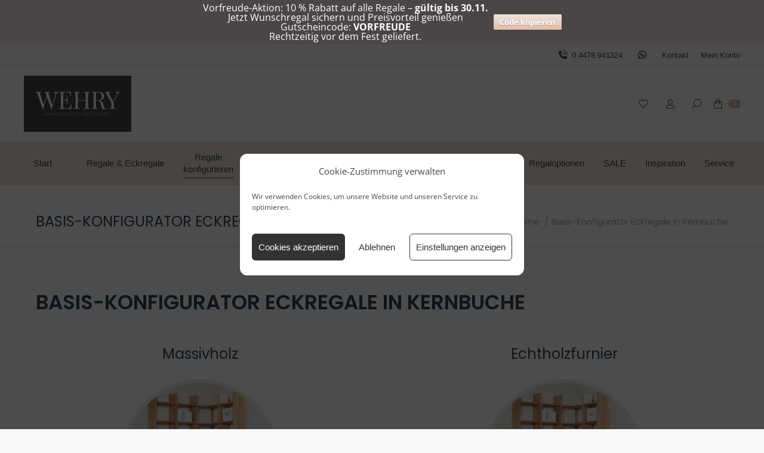

--- FILE ---
content_type: text/html; charset=UTF-8
request_url: https://www.wehry-regale.de/basis-konfigurator-eckregale-in-kernbuche/
body_size: 34756
content:
<!DOCTYPE html>
<!--[if !(IE 6) | !(IE 7) | !(IE 8)  ]><!-->
<html lang="de" class="no-js">
<!--<![endif]-->
<head>
	<meta charset="UTF-8" />
		<meta name="viewport" content="width=device-width, initial-scale=1, maximum-scale=1, user-scalable=0">
			<link rel="profile" href="https://gmpg.org/xfn/11" />
	<meta name='robots' content='index, follow, max-image-preview:large, max-snippet:-1, max-video-preview:-1' />
	<style>img:is([sizes="auto" i], [sizes^="auto," i]) { contain-intrinsic-size: 3000px 1500px }</style>
	
<!-- Google Tag Manager for WordPress by gtm4wp.com -->
<script data-cfasync="false" data-pagespeed-no-defer>
	var gtm4wp_datalayer_name = "dataLayer";
	var dataLayer = dataLayer || [];
	const gtm4wp_use_sku_instead = false;
	const gtm4wp_currency = 'EUR';
	const gtm4wp_product_per_impression = 10;
	const gtm4wp_clear_ecommerce = false;
	const gtm4wp_datalayer_max_timeout = 2000;
</script>
<!-- End Google Tag Manager for WordPress by gtm4wp.com -->    <!-- Google Tag Manager -->
    <script type="text/plain" data-category="statistics">
        (function(w,d,s,l,i){w[l]=w[l]||[];w[l].push({'gtm.start':
                new Date().getTime(),event:'gtm.js'});var f=d.getElementsByTagName(s)[0],
            j=d.createElement(s),dl=l!='dataLayer'?'&l='+l:'';j.async=true;j.src=
            'https://www.googletagmanager.com/gtm.js?id='+i+dl;f.parentNode.insertBefore(j,f);
        })(window,document,'script','dataLayer','GTM-MC4VDRH');
    </script>
    <!-- End Google Tag Manager -->

    
	<!-- This site is optimized with the Yoast SEO plugin v26.3 - https://yoast.com/wordpress/plugins/seo/ -->
	<title>Basis-Konfigurator Eckregale in Kernbuche - Wehry Regale</title>
	<meta name="description" content="Das Regalsystem von Wehry eröffnet unendliche Gestaltungsmöglichkeiten ▷ Entdecken Sie hier unsere cleveren Regaloptionen ♡" />
	<link rel="canonical" href="https://www.wehry-regale.de/basis-konfigurator-eckregale-in-kernbuche/" />
	<meta property="og:locale" content="de_DE" />
	<meta property="og:type" content="article" />
	<meta property="og:title" content="Basis-Konfigurator Eckregale in Kernbuche - Wehry Regale" />
	<meta property="og:description" content="Das Regalsystem von Wehry eröffnet unendliche Gestaltungsmöglichkeiten ▷ Entdecken Sie hier unsere cleveren Regaloptionen ♡" />
	<meta property="og:url" content="https://www.wehry-regale.de/basis-konfigurator-eckregale-in-kernbuche/" />
	<meta property="og:site_name" content="Wehry Regale" />
	<meta property="article:publisher" content="https://www.facebook.com/wehrytischlerei/" />
	<meta property="article:modified_time" content="2024-10-08T08:16:33+00:00" />
	<meta name="twitter:card" content="summary_large_image" />
	<meta name="twitter:label1" content="Geschätzte Lesezeit" />
	<meta name="twitter:data1" content="1 Minute" />
	<script type="application/ld+json" class="yoast-schema-graph">{"@context":"https://schema.org","@graph":[{"@type":"WebPage","@id":"https://www.wehry-regale.de/basis-konfigurator-eckregale-in-kernbuche/","url":"https://www.wehry-regale.de/basis-konfigurator-eckregale-in-kernbuche/","name":"Basis-Konfigurator Eckregale in Kernbuche - Wehry Regale","isPartOf":{"@id":"https://www.wehry-regale.de/#website"},"datePublished":"2023-05-19T07:33:30+00:00","dateModified":"2024-10-08T08:16:33+00:00","description":"Das Regalsystem von Wehry eröffnet unendliche Gestaltungsmöglichkeiten ▷ Entdecken Sie hier unsere cleveren Regaloptionen ♡","breadcrumb":{"@id":"https://www.wehry-regale.de/basis-konfigurator-eckregale-in-kernbuche/#breadcrumb"},"inLanguage":"de","potentialAction":[{"@type":"ReadAction","target":["https://www.wehry-regale.de/basis-konfigurator-eckregale-in-kernbuche/"]}]},{"@type":"BreadcrumbList","@id":"https://www.wehry-regale.de/basis-konfigurator-eckregale-in-kernbuche/#breadcrumb","itemListElement":[{"@type":"ListItem","position":1,"name":"Startseite","item":"https://www.wehry-regale.de/"},{"@type":"ListItem","position":2,"name":"Basis-Konfigurator Eckregale in Kernbuche"}]},{"@type":"WebSite","@id":"https://www.wehry-regale.de/#website","url":"https://www.wehry-regale.de/","name":"Wehry Regale","description":"Individuelle Bücherregale nach Maß","potentialAction":[{"@type":"SearchAction","target":{"@type":"EntryPoint","urlTemplate":"https://www.wehry-regale.de/?s={search_term_string}"},"query-input":{"@type":"PropertyValueSpecification","valueRequired":true,"valueName":"search_term_string"}}],"inLanguage":"de"}]}</script>
	<!-- / Yoast SEO plugin. -->


<link rel="alternate" type="application/rss+xml" title="Wehry Regale &raquo; Feed" href="https://www.wehry-regale.de/feed/" />
<link rel="alternate" type="application/rss+xml" title="Wehry Regale &raquo; Kommentar-Feed" href="https://www.wehry-regale.de/comments/feed/" />
<style id='wp-block-library-theme-inline-css'>
.wp-block-audio :where(figcaption){color:#555;font-size:13px;text-align:center}.is-dark-theme .wp-block-audio :where(figcaption){color:#ffffffa6}.wp-block-audio{margin:0 0 1em}.wp-block-code{border:1px solid #ccc;border-radius:4px;font-family:Menlo,Consolas,monaco,monospace;padding:.8em 1em}.wp-block-embed :where(figcaption){color:#555;font-size:13px;text-align:center}.is-dark-theme .wp-block-embed :where(figcaption){color:#ffffffa6}.wp-block-embed{margin:0 0 1em}.blocks-gallery-caption{color:#555;font-size:13px;text-align:center}.is-dark-theme .blocks-gallery-caption{color:#ffffffa6}:root :where(.wp-block-image figcaption){color:#555;font-size:13px;text-align:center}.is-dark-theme :root :where(.wp-block-image figcaption){color:#ffffffa6}.wp-block-image{margin:0 0 1em}.wp-block-pullquote{border-bottom:4px solid;border-top:4px solid;color:currentColor;margin-bottom:1.75em}.wp-block-pullquote cite,.wp-block-pullquote footer,.wp-block-pullquote__citation{color:currentColor;font-size:.8125em;font-style:normal;text-transform:uppercase}.wp-block-quote{border-left:.25em solid;margin:0 0 1.75em;padding-left:1em}.wp-block-quote cite,.wp-block-quote footer{color:currentColor;font-size:.8125em;font-style:normal;position:relative}.wp-block-quote:where(.has-text-align-right){border-left:none;border-right:.25em solid;padding-left:0;padding-right:1em}.wp-block-quote:where(.has-text-align-center){border:none;padding-left:0}.wp-block-quote.is-large,.wp-block-quote.is-style-large,.wp-block-quote:where(.is-style-plain){border:none}.wp-block-search .wp-block-search__label{font-weight:700}.wp-block-search__button{border:1px solid #ccc;padding:.375em .625em}:where(.wp-block-group.has-background){padding:1.25em 2.375em}.wp-block-separator.has-css-opacity{opacity:.4}.wp-block-separator{border:none;border-bottom:2px solid;margin-left:auto;margin-right:auto}.wp-block-separator.has-alpha-channel-opacity{opacity:1}.wp-block-separator:not(.is-style-wide):not(.is-style-dots){width:100px}.wp-block-separator.has-background:not(.is-style-dots){border-bottom:none;height:1px}.wp-block-separator.has-background:not(.is-style-wide):not(.is-style-dots){height:2px}.wp-block-table{margin:0 0 1em}.wp-block-table td,.wp-block-table th{word-break:normal}.wp-block-table :where(figcaption){color:#555;font-size:13px;text-align:center}.is-dark-theme .wp-block-table :where(figcaption){color:#ffffffa6}.wp-block-video :where(figcaption){color:#555;font-size:13px;text-align:center}.is-dark-theme .wp-block-video :where(figcaption){color:#ffffffa6}.wp-block-video{margin:0 0 1em}:root :where(.wp-block-template-part.has-background){margin-bottom:0;margin-top:0;padding:1.25em 2.375em}
</style>
<style id='classic-theme-styles-inline-css'>
/*! This file is auto-generated */
.wp-block-button__link{color:#fff;background-color:#32373c;border-radius:9999px;box-shadow:none;text-decoration:none;padding:calc(.667em + 2px) calc(1.333em + 2px);font-size:1.125em}.wp-block-file__button{background:#32373c;color:#fff;text-decoration:none}
</style>
<style id='global-styles-inline-css'>
:root{--wp--preset--aspect-ratio--square: 1;--wp--preset--aspect-ratio--4-3: 4/3;--wp--preset--aspect-ratio--3-4: 3/4;--wp--preset--aspect-ratio--3-2: 3/2;--wp--preset--aspect-ratio--2-3: 2/3;--wp--preset--aspect-ratio--16-9: 16/9;--wp--preset--aspect-ratio--9-16: 9/16;--wp--preset--color--black: #000000;--wp--preset--color--cyan-bluish-gray: #abb8c3;--wp--preset--color--white: #FFF;--wp--preset--color--pale-pink: #f78da7;--wp--preset--color--vivid-red: #cf2e2e;--wp--preset--color--luminous-vivid-orange: #ff6900;--wp--preset--color--luminous-vivid-amber: #fcb900;--wp--preset--color--light-green-cyan: #7bdcb5;--wp--preset--color--vivid-green-cyan: #00d084;--wp--preset--color--pale-cyan-blue: #8ed1fc;--wp--preset--color--vivid-cyan-blue: #0693e3;--wp--preset--color--vivid-purple: #9b51e0;--wp--preset--color--accent: #d7bdae;--wp--preset--color--dark-gray: #111;--wp--preset--color--light-gray: #767676;--wp--preset--gradient--vivid-cyan-blue-to-vivid-purple: linear-gradient(135deg,rgba(6,147,227,1) 0%,rgb(155,81,224) 100%);--wp--preset--gradient--light-green-cyan-to-vivid-green-cyan: linear-gradient(135deg,rgb(122,220,180) 0%,rgb(0,208,130) 100%);--wp--preset--gradient--luminous-vivid-amber-to-luminous-vivid-orange: linear-gradient(135deg,rgba(252,185,0,1) 0%,rgba(255,105,0,1) 100%);--wp--preset--gradient--luminous-vivid-orange-to-vivid-red: linear-gradient(135deg,rgba(255,105,0,1) 0%,rgb(207,46,46) 100%);--wp--preset--gradient--very-light-gray-to-cyan-bluish-gray: linear-gradient(135deg,rgb(238,238,238) 0%,rgb(169,184,195) 100%);--wp--preset--gradient--cool-to-warm-spectrum: linear-gradient(135deg,rgb(74,234,220) 0%,rgb(151,120,209) 20%,rgb(207,42,186) 40%,rgb(238,44,130) 60%,rgb(251,105,98) 80%,rgb(254,248,76) 100%);--wp--preset--gradient--blush-light-purple: linear-gradient(135deg,rgb(255,206,236) 0%,rgb(152,150,240) 100%);--wp--preset--gradient--blush-bordeaux: linear-gradient(135deg,rgb(254,205,165) 0%,rgb(254,45,45) 50%,rgb(107,0,62) 100%);--wp--preset--gradient--luminous-dusk: linear-gradient(135deg,rgb(255,203,112) 0%,rgb(199,81,192) 50%,rgb(65,88,208) 100%);--wp--preset--gradient--pale-ocean: linear-gradient(135deg,rgb(255,245,203) 0%,rgb(182,227,212) 50%,rgb(51,167,181) 100%);--wp--preset--gradient--electric-grass: linear-gradient(135deg,rgb(202,248,128) 0%,rgb(113,206,126) 100%);--wp--preset--gradient--midnight: linear-gradient(135deg,rgb(2,3,129) 0%,rgb(40,116,252) 100%);--wp--preset--font-size--small: 13px;--wp--preset--font-size--medium: 20px;--wp--preset--font-size--large: 36px;--wp--preset--font-size--x-large: 42px;--wp--preset--font-family--inter: "Inter", sans-serif;--wp--preset--font-family--cardo: Cardo;--wp--preset--spacing--20: 0.44rem;--wp--preset--spacing--30: 0.67rem;--wp--preset--spacing--40: 1rem;--wp--preset--spacing--50: 1.5rem;--wp--preset--spacing--60: 2.25rem;--wp--preset--spacing--70: 3.38rem;--wp--preset--spacing--80: 5.06rem;--wp--preset--shadow--natural: 6px 6px 9px rgba(0, 0, 0, 0.2);--wp--preset--shadow--deep: 12px 12px 50px rgba(0, 0, 0, 0.4);--wp--preset--shadow--sharp: 6px 6px 0px rgba(0, 0, 0, 0.2);--wp--preset--shadow--outlined: 6px 6px 0px -3px rgba(255, 255, 255, 1), 6px 6px rgba(0, 0, 0, 1);--wp--preset--shadow--crisp: 6px 6px 0px rgba(0, 0, 0, 1);}:where(.is-layout-flex){gap: 0.5em;}:where(.is-layout-grid){gap: 0.5em;}body .is-layout-flex{display: flex;}.is-layout-flex{flex-wrap: wrap;align-items: center;}.is-layout-flex > :is(*, div){margin: 0;}body .is-layout-grid{display: grid;}.is-layout-grid > :is(*, div){margin: 0;}:where(.wp-block-columns.is-layout-flex){gap: 2em;}:where(.wp-block-columns.is-layout-grid){gap: 2em;}:where(.wp-block-post-template.is-layout-flex){gap: 1.25em;}:where(.wp-block-post-template.is-layout-grid){gap: 1.25em;}.has-black-color{color: var(--wp--preset--color--black) !important;}.has-cyan-bluish-gray-color{color: var(--wp--preset--color--cyan-bluish-gray) !important;}.has-white-color{color: var(--wp--preset--color--white) !important;}.has-pale-pink-color{color: var(--wp--preset--color--pale-pink) !important;}.has-vivid-red-color{color: var(--wp--preset--color--vivid-red) !important;}.has-luminous-vivid-orange-color{color: var(--wp--preset--color--luminous-vivid-orange) !important;}.has-luminous-vivid-amber-color{color: var(--wp--preset--color--luminous-vivid-amber) !important;}.has-light-green-cyan-color{color: var(--wp--preset--color--light-green-cyan) !important;}.has-vivid-green-cyan-color{color: var(--wp--preset--color--vivid-green-cyan) !important;}.has-pale-cyan-blue-color{color: var(--wp--preset--color--pale-cyan-blue) !important;}.has-vivid-cyan-blue-color{color: var(--wp--preset--color--vivid-cyan-blue) !important;}.has-vivid-purple-color{color: var(--wp--preset--color--vivid-purple) !important;}.has-black-background-color{background-color: var(--wp--preset--color--black) !important;}.has-cyan-bluish-gray-background-color{background-color: var(--wp--preset--color--cyan-bluish-gray) !important;}.has-white-background-color{background-color: var(--wp--preset--color--white) !important;}.has-pale-pink-background-color{background-color: var(--wp--preset--color--pale-pink) !important;}.has-vivid-red-background-color{background-color: var(--wp--preset--color--vivid-red) !important;}.has-luminous-vivid-orange-background-color{background-color: var(--wp--preset--color--luminous-vivid-orange) !important;}.has-luminous-vivid-amber-background-color{background-color: var(--wp--preset--color--luminous-vivid-amber) !important;}.has-light-green-cyan-background-color{background-color: var(--wp--preset--color--light-green-cyan) !important;}.has-vivid-green-cyan-background-color{background-color: var(--wp--preset--color--vivid-green-cyan) !important;}.has-pale-cyan-blue-background-color{background-color: var(--wp--preset--color--pale-cyan-blue) !important;}.has-vivid-cyan-blue-background-color{background-color: var(--wp--preset--color--vivid-cyan-blue) !important;}.has-vivid-purple-background-color{background-color: var(--wp--preset--color--vivid-purple) !important;}.has-black-border-color{border-color: var(--wp--preset--color--black) !important;}.has-cyan-bluish-gray-border-color{border-color: var(--wp--preset--color--cyan-bluish-gray) !important;}.has-white-border-color{border-color: var(--wp--preset--color--white) !important;}.has-pale-pink-border-color{border-color: var(--wp--preset--color--pale-pink) !important;}.has-vivid-red-border-color{border-color: var(--wp--preset--color--vivid-red) !important;}.has-luminous-vivid-orange-border-color{border-color: var(--wp--preset--color--luminous-vivid-orange) !important;}.has-luminous-vivid-amber-border-color{border-color: var(--wp--preset--color--luminous-vivid-amber) !important;}.has-light-green-cyan-border-color{border-color: var(--wp--preset--color--light-green-cyan) !important;}.has-vivid-green-cyan-border-color{border-color: var(--wp--preset--color--vivid-green-cyan) !important;}.has-pale-cyan-blue-border-color{border-color: var(--wp--preset--color--pale-cyan-blue) !important;}.has-vivid-cyan-blue-border-color{border-color: var(--wp--preset--color--vivid-cyan-blue) !important;}.has-vivid-purple-border-color{border-color: var(--wp--preset--color--vivid-purple) !important;}.has-vivid-cyan-blue-to-vivid-purple-gradient-background{background: var(--wp--preset--gradient--vivid-cyan-blue-to-vivid-purple) !important;}.has-light-green-cyan-to-vivid-green-cyan-gradient-background{background: var(--wp--preset--gradient--light-green-cyan-to-vivid-green-cyan) !important;}.has-luminous-vivid-amber-to-luminous-vivid-orange-gradient-background{background: var(--wp--preset--gradient--luminous-vivid-amber-to-luminous-vivid-orange) !important;}.has-luminous-vivid-orange-to-vivid-red-gradient-background{background: var(--wp--preset--gradient--luminous-vivid-orange-to-vivid-red) !important;}.has-very-light-gray-to-cyan-bluish-gray-gradient-background{background: var(--wp--preset--gradient--very-light-gray-to-cyan-bluish-gray) !important;}.has-cool-to-warm-spectrum-gradient-background{background: var(--wp--preset--gradient--cool-to-warm-spectrum) !important;}.has-blush-light-purple-gradient-background{background: var(--wp--preset--gradient--blush-light-purple) !important;}.has-blush-bordeaux-gradient-background{background: var(--wp--preset--gradient--blush-bordeaux) !important;}.has-luminous-dusk-gradient-background{background: var(--wp--preset--gradient--luminous-dusk) !important;}.has-pale-ocean-gradient-background{background: var(--wp--preset--gradient--pale-ocean) !important;}.has-electric-grass-gradient-background{background: var(--wp--preset--gradient--electric-grass) !important;}.has-midnight-gradient-background{background: var(--wp--preset--gradient--midnight) !important;}.has-small-font-size{font-size: var(--wp--preset--font-size--small) !important;}.has-medium-font-size{font-size: var(--wp--preset--font-size--medium) !important;}.has-large-font-size{font-size: var(--wp--preset--font-size--large) !important;}.has-x-large-font-size{font-size: var(--wp--preset--font-size--x-large) !important;}
:where(.wp-block-post-template.is-layout-flex){gap: 1.25em;}:where(.wp-block-post-template.is-layout-grid){gap: 1.25em;}
:where(.wp-block-columns.is-layout-flex){gap: 2em;}:where(.wp-block-columns.is-layout-grid){gap: 2em;}
:root :where(.wp-block-pullquote){font-size: 1.5em;line-height: 1.6;}
</style>
<style id='woocommerce-inline-inline-css'>
.woocommerce form .form-row .required { visibility: visible; }
</style>
<link rel='stylesheet' id='wpo_min-header-0-css' href='https://www.wehry-regale.de/wp-content/cache/wpo-minify/1762427051/assets/wpo-minify-header-7912e623.min.css' media='all' />

<script type="text/template" id="tmpl-variation-template">
	<div class="woocommerce-variation-description" style="display:none;">{{{ data.variation.variation_description }}}</div>
	<div class="woocommerce-variation-price">{{{ data.variation.price_html }}}</div>
	<div class="woocommerce-variation-availability">{{{ data.variation.availability_html }}}</div>
</script>
<script type="text/template" id="tmpl-unavailable-variation-template">
	<p>Dieses Produkt ist leider nicht verfügbar. Bitte wählen Sie eine andere Kombination.</p>
</script>
<script src="https://www.wehry-regale.de/wp-includes/js/jquery/jquery.min.js" id="jquery-core-js"></script>
<script id="WCPAY_ASSETS-js-extra">
var wcpayAssets = {"url":"https:\/\/www.wehry-regale.de\/wp-content\/plugins\/woocommerce-payments\/dist\/"};
</script>
<script src="https://www.wehry-regale.de/wp-content/cache/wpo-minify/1762427051/assets/wpo-minify-header-b5380a6a.min.js" id="wpo_min-header-1-js"></script>
<script src="https://www.wehry-regale.de/wp-content/cache/wpo-minify/1762427051/assets/wpo-minify-header-050b1539.min.js" id="wpo_min-header-2-js"></script>
<script src="https://www.wehry-regale.de/wp-content/cache/wpo-minify/1762427051/assets/wpo-minify-header-75ce07ef.min.js" id="wpo_min-header-3-js"></script>
<script id="wpo_min-header-4-js-extra">
var wc_add_to_cart_params = {"ajax_url":"\/wp-admin\/admin-ajax.php","wc_ajax_url":"\/?wc-ajax=%%endpoint%%","i18n_view_cart":"Zum Warenkorb","cart_url":"https:\/\/www.wehry-regale.de\/shop\/cart\/","is_cart":"","cart_redirect_after_add":"no"};
var woocommerce_params = {"ajax_url":"\/wp-admin\/admin-ajax.php","wc_ajax_url":"\/?wc-ajax=%%endpoint%%","i18n_password_show":"Passwort anzeigen","i18n_password_hide":"Passwort verbergen"};
</script>
<script src="https://www.wehry-regale.de/wp-content/cache/wpo-minify/1762427051/assets/wpo-minify-header-b1d131ee.min.js" id="wpo_min-header-4-js" defer data-wp-strategy="defer"></script>
<script id="wpo_min-header-5-js-extra">
var wc_add_to_cart_params = {"ajax_url":"\/wp-admin\/admin-ajax.php","wc_ajax_url":"\/?wc-ajax=%%endpoint%%","i18n_view_cart":"Zum Warenkorb","cart_url":"https:\/\/www.wehry-regale.de\/shop\/cart\/","is_cart":"","cart_redirect_after_add":"no"};
var _wpUtilSettings = {"ajax":{"url":"\/wp-admin\/admin-ajax.php"}};
</script>
<script src="https://www.wehry-regale.de/wp-content/cache/wpo-minify/1762427051/assets/wpo-minify-header-50f5244e.min.js" id="wpo_min-header-5-js"></script>
<script id="wpo_min-header-6-js-extra">
var _wpUtilSettings = {"ajax":{"url":"\/wp-admin\/admin-ajax.php"}};
var wc_add_to_cart_variation_params = {"wc_ajax_url":"\/?wc-ajax=%%endpoint%%","i18n_no_matching_variations_text":"Es entsprechen leider keine Produkte Ihrer Auswahl. Bitte w\u00e4hlen Sie eine andere Kombination.","i18n_make_a_selection_text":"Bitte w\u00e4hlen Sie Produktoptionen aus, damit Sie den Artikel in den Warenkorb legen k\u00f6nnen.","i18n_unavailable_text":"Dieses Produkt ist leider nicht verf\u00fcgbar. Bitte w\u00e4hlen Sie eine andere Kombination.","i18n_reset_alert_text":"Ihre Auswahl wurde zur\u00fcckgesetzt. Bitte w\u00e4hlen Sie Produktoptionen aus, bevor Sie den Artikel in den Warenkorb legen."};
</script>
<script src="https://www.wehry-regale.de/wp-content/cache/wpo-minify/1762427051/assets/wpo-minify-header-ec541645.min.js" id="wpo_min-header-6-js" defer data-wp-strategy="defer"></script>
<script id="wpo_min-header-7-js-extra">
var dtLocal = {"themeUrl":"https:\/\/www.wehry-regale.de\/wp-content\/themes\/dt-the7","passText":"To view this protected post, enter the password below:","moreButtonText":{"loading":"Loading...","loadMore":"Load more"},"postID":"131036","ajaxurl":"https:\/\/www.wehry-regale.de\/wp-admin\/admin-ajax.php","REST":{"baseUrl":"https:\/\/www.wehry-regale.de\/wp-json\/the7\/v1","endpoints":{"sendMail":"\/send-mail"}},"contactMessages":{"required":"One or more fields have an error. Please check and try again.","terms":"Please accept the privacy policy.","fillTheCaptchaError":"Please, fill the captcha."},"captchaSiteKey":"","ajaxNonce":"7b4aabeb08","pageData":{"type":"page","template":"page","layout":null},"themeSettings":{"smoothScroll":"off","lazyLoading":false,"desktopHeader":{"height":200},"ToggleCaptionEnabled":"disabled","ToggleCaption":"Navigation","floatingHeader":{"showAfter":94,"showMenu":true,"height":120,"logo":{"showLogo":true,"html":"<img class=\" preload-me\" src=\"https:\/\/www.wehry-regale.de\/wp-content\/uploads\/2020\/06\/logo.jpg\" srcset=\"https:\/\/www.wehry-regale.de\/wp-content\/uploads\/2020\/06\/logo.jpg 180w, https:\/\/www.wehry-regale.de\/wp-content\/uploads\/2020\/06\/logo.jpg 180w\" width=\"180\" height=\"94\"   sizes=\"180px\" alt=\"Wehry Regale\" \/>","url":"https:\/\/www.wehry-regale.de\/"}},"topLine":{"floatingTopLine":{"logo":{"showLogo":false,"html":""}}},"mobileHeader":{"firstSwitchPoint":860,"secondSwitchPoint":600,"firstSwitchPointHeight":60,"secondSwitchPointHeight":60,"mobileToggleCaptionEnabled":"disabled","mobileToggleCaption":"Menu"},"stickyMobileHeaderFirstSwitch":{"logo":{"html":"<img class=\" preload-me\" src=\"https:\/\/www.wehry-regale.de\/wp-content\/uploads\/2020\/06\/logo.jpg\" srcset=\"https:\/\/www.wehry-regale.de\/wp-content\/uploads\/2020\/06\/logo.jpg 180w, https:\/\/www.wehry-regale.de\/wp-content\/uploads\/2020\/06\/logo.jpg 180w\" width=\"180\" height=\"94\"   sizes=\"180px\" alt=\"Wehry Regale\" \/>"}},"stickyMobileHeaderSecondSwitch":{"logo":{"html":"<img class=\" preload-me\" src=\"https:\/\/www.wehry-regale.de\/wp-content\/uploads\/2020\/06\/logo.jpg\" srcset=\"https:\/\/www.wehry-regale.de\/wp-content\/uploads\/2020\/06\/logo.jpg 180w, https:\/\/www.wehry-regale.de\/wp-content\/uploads\/2020\/06\/logo.jpg 180w\" width=\"180\" height=\"94\"   sizes=\"180px\" alt=\"Wehry Regale\" \/>"}},"sidebar":{"switchPoint":992},"boxedWidth":"1280px"},"VCMobileScreenWidth":"778","wcCartFragmentHash":"e04ee02bf290b86153eaab86e9db74dc","elementor":{"settings":{"container_width":1140}}};
var dtShare = {"shareButtonText":{"facebook":"Share on Facebook","twitter":"Share on X","pinterest":"Pin it","linkedin":"Share on Linkedin","whatsapp":"Share on Whatsapp"},"overlayOpacity":"85"};
</script>
<script src="https://www.wehry-regale.de/wp-content/cache/wpo-minify/1762427051/assets/wpo-minify-header-af884286.min.js" id="wpo_min-header-7-js"></script>
<script id="wpo_min-header-8-js-extra">
var wc_add_to_cart_variation_params = {"wc_ajax_url":"\/?wc-ajax=%%endpoint%%","i18n_no_matching_variations_text":"Es entsprechen leider keine Produkte Ihrer Auswahl. Bitte w\u00e4hlen Sie eine andere Kombination.","i18n_make_a_selection_text":"Bitte w\u00e4hlen Sie Produktoptionen aus, damit Sie den Artikel in den Warenkorb legen k\u00f6nnen.","i18n_unavailable_text":"Dieses Produkt ist leider nicht verf\u00fcgbar. Bitte w\u00e4hlen Sie eine andere Kombination.","i18n_reset_alert_text":"Ihre Auswahl wurde zur\u00fcckgesetzt. Bitte w\u00e4hlen Sie Produktoptionen aus, bevor Sie den Artikel in den Warenkorb legen."};
var wc_gzd_add_to_cart_variation_params = {"wrapper":".product","price_selector":"p.price","replace_price":"1"};
</script>
<script src="https://www.wehry-regale.de/wp-content/cache/wpo-minify/1762427051/assets/wpo-minify-header-79861846.min.js" id="wpo_min-header-8-js" defer data-wp-strategy="defer"></script>
<script></script><link rel="https://api.w.org/" href="https://www.wehry-regale.de/wp-json/" /><link rel="alternate" title="JSON" type="application/json" href="https://www.wehry-regale.de/wp-json/wp/v2/pages/131036" /><link rel="EditURI" type="application/rsd+xml" title="RSD" href="https://www.wehry-regale.de/xmlrpc.php?rsd" />
<meta name="generator" content="WordPress 6.8.3" />
<meta name="generator" content="WooCommerce 9.7.1" />
<link rel='shortlink' href='https://www.wehry-regale.de/?p=131036' />
<link rel="alternate" title="oEmbed (JSON)" type="application/json+oembed" href="https://www.wehry-regale.de/wp-json/oembed/1.0/embed?url=https%3A%2F%2Fwww.wehry-regale.de%2Fbasis-konfigurator-eckregale-in-kernbuche%2F" />
<link rel="alternate" title="oEmbed (XML)" type="text/xml+oembed" href="https://www.wehry-regale.de/wp-json/oembed/1.0/embed?url=https%3A%2F%2Fwww.wehry-regale.de%2Fbasis-konfigurator-eckregale-in-kernbuche%2F&#038;format=xml" />

<!-- This website runs the Product Feed PRO for WooCommerce by AdTribes.io plugin - version woocommercesea_option_installed_version -->
			<style>.cmplz-hidden {
					display: none !important;
				}</style>
<!-- Google Tag Manager for WordPress by gtm4wp.com -->
<!-- GTM Container placement set to off -->
<script data-cfasync="false" data-pagespeed-no-defer>
	var dataLayer_content = {"pagePostType":"page","pagePostType2":"single-page","pagePostAuthor":"Oliver Dolleck","customerTotalOrders":0,"customerTotalOrderValue":0,"customerFirstName":"","customerLastName":"","customerBillingFirstName":"","customerBillingLastName":"","customerBillingCompany":"","customerBillingAddress1":"","customerBillingAddress2":"","customerBillingCity":"","customerBillingState":"","customerBillingPostcode":"","customerBillingCountry":"","customerBillingEmail":"","customerBillingEmailHash":"","customerBillingPhone":"","customerShippingFirstName":"","customerShippingLastName":"","customerShippingCompany":"","customerShippingAddress1":"","customerShippingAddress2":"","customerShippingCity":"","customerShippingState":"","customerShippingPostcode":"","customerShippingCountry":""};
	dataLayer.push( dataLayer_content );
</script>
<script data-cfasync="false" data-pagespeed-no-defer>
	console.warn && console.warn("[GTM4WP] Google Tag Manager container code placement set to OFF !!!");
	console.warn && console.warn("[GTM4WP] Data layer codes are active but GTM container must be loaded using custom coding !!!");
</script>
<!-- End Google Tag Manager for WordPress by gtm4wp.com -->		<!-- HappyForms global container -->
		<script type="text/javascript">HappyForms = {};</script>
		<!-- End of HappyForms global container -->
		    <script type="text/javascript">
        document.addEventListener('DOMContentLoaded', function () {
            function updateApplyCouponButton() {
                const applyCouponButton = document.querySelector('.wc-cart-button[name="apply_coupon"]');
                if (applyCouponButton) {
                    applyCouponButton.value = 'Gutschein anwenden';
                    applyCouponButton.innerText = 'Gutschein anwenden';
                }
            }

            // Initial call to update the button text
            updateApplyCouponButton();

            // Update button text after WooCommerce Ajax updates
            document.body.addEventListener('updated_wc_div', function () {
                updateApplyCouponButton();
            });
        });
    </script>
    	<noscript><style>.woocommerce-product-gallery{ opacity: 1 !important; }</style></noscript>
	<meta name="generator" content="Elementor 3.29.1; features: e_local_google_fonts; settings: css_print_method-external, google_font-enabled, font_display-swap">
			<style>
				.e-con.e-parent:nth-of-type(n+4):not(.e-lazyloaded):not(.e-no-lazyload),
				.e-con.e-parent:nth-of-type(n+4):not(.e-lazyloaded):not(.e-no-lazyload) * {
					background-image: none !important;
				}
				@media screen and (max-height: 1024px) {
					.e-con.e-parent:nth-of-type(n+3):not(.e-lazyloaded):not(.e-no-lazyload),
					.e-con.e-parent:nth-of-type(n+3):not(.e-lazyloaded):not(.e-no-lazyload) * {
						background-image: none !important;
					}
				}
				@media screen and (max-height: 640px) {
					.e-con.e-parent:nth-of-type(n+2):not(.e-lazyloaded):not(.e-no-lazyload),
					.e-con.e-parent:nth-of-type(n+2):not(.e-lazyloaded):not(.e-no-lazyload) * {
						background-image: none !important;
					}
				}
			</style>
			<meta name="generator" content="Powered by WPBakery Page Builder - drag and drop page builder for WordPress."/>
<meta name="generator" content="Powered by Slider Revolution 6.7.38 - responsive, Mobile-Friendly Slider Plugin for WordPress with comfortable drag and drop interface." />
<style class='wp-fonts-local'>
@font-face{font-family:Inter;font-style:normal;font-weight:300 900;font-display:fallback;src:url('https://www.wehry-regale.de/wp-content/plugins/woocommerce/assets/fonts/Inter-VariableFont_slnt,wght.woff2') format('woff2');font-stretch:normal;}
@font-face{font-family:Cardo;font-style:normal;font-weight:400;font-display:fallback;src:url('https://www.wehry-regale.de/wp-content/plugins/woocommerce/assets/fonts/cardo_normal_400.woff2') format('woff2');}
</style>
<link rel="icon" href="https://www.wehry-regale.de/wp-content/uploads/2020/07/favicon.jpg" sizes="32x32" />
<link rel="icon" href="https://www.wehry-regale.de/wp-content/uploads/2020/07/favicon.jpg" sizes="192x192" />
<link rel="apple-touch-icon" href="https://www.wehry-regale.de/wp-content/uploads/2020/07/favicon.jpg" />
<meta name="msapplication-TileImage" content="https://www.wehry-regale.de/wp-content/uploads/2020/07/favicon.jpg" />
<script>function setREVStartSize(e){
			//window.requestAnimationFrame(function() {
				window.RSIW = window.RSIW===undefined ? window.innerWidth : window.RSIW;
				window.RSIH = window.RSIH===undefined ? window.innerHeight : window.RSIH;
				try {
					var pw = document.getElementById(e.c).parentNode.offsetWidth,
						newh;
					pw = pw===0 || isNaN(pw) || (e.l=="fullwidth" || e.layout=="fullwidth") ? window.RSIW : pw;
					e.tabw = e.tabw===undefined ? 0 : parseInt(e.tabw);
					e.thumbw = e.thumbw===undefined ? 0 : parseInt(e.thumbw);
					e.tabh = e.tabh===undefined ? 0 : parseInt(e.tabh);
					e.thumbh = e.thumbh===undefined ? 0 : parseInt(e.thumbh);
					e.tabhide = e.tabhide===undefined ? 0 : parseInt(e.tabhide);
					e.thumbhide = e.thumbhide===undefined ? 0 : parseInt(e.thumbhide);
					e.mh = e.mh===undefined || e.mh=="" || e.mh==="auto" ? 0 : parseInt(e.mh,0);
					if(e.layout==="fullscreen" || e.l==="fullscreen")
						newh = Math.max(e.mh,window.RSIH);
					else{
						e.gw = Array.isArray(e.gw) ? e.gw : [e.gw];
						for (var i in e.rl) if (e.gw[i]===undefined || e.gw[i]===0) e.gw[i] = e.gw[i-1];
						e.gh = e.el===undefined || e.el==="" || (Array.isArray(e.el) && e.el.length==0)? e.gh : e.el;
						e.gh = Array.isArray(e.gh) ? e.gh : [e.gh];
						for (var i in e.rl) if (e.gh[i]===undefined || e.gh[i]===0) e.gh[i] = e.gh[i-1];
											
						var nl = new Array(e.rl.length),
							ix = 0,
							sl;
						e.tabw = e.tabhide>=pw ? 0 : e.tabw;
						e.thumbw = e.thumbhide>=pw ? 0 : e.thumbw;
						e.tabh = e.tabhide>=pw ? 0 : e.tabh;
						e.thumbh = e.thumbhide>=pw ? 0 : e.thumbh;
						for (var i in e.rl) nl[i] = e.rl[i]<window.RSIW ? 0 : e.rl[i];
						sl = nl[0];
						for (var i in nl) if (sl>nl[i] && nl[i]>0) { sl = nl[i]; ix=i;}
						var m = pw>(e.gw[ix]+e.tabw+e.thumbw) ? 1 : (pw-(e.tabw+e.thumbw)) / (e.gw[ix]);
						newh =  (e.gh[ix] * m) + (e.tabh + e.thumbh);
					}
					var el = document.getElementById(e.c);
					if (el!==null && el) el.style.height = newh+"px";
					el = document.getElementById(e.c+"_wrapper");
					if (el!==null && el) {
						el.style.height = newh+"px";
						el.style.display = "block";
					}
				} catch(e){
					console.log("Failure at Presize of Slider:" + e)
				}
			//});
		  };</script>
<style type="text/css" data-type="vc_shortcodes-custom-css">.vc_custom_1684481598265{margin-top: 25px !important;margin-bottom: 25px !important;}.vc_custom_1684481611973{margin-top: 25px !important;margin-bottom: 25px !important;}</style><noscript><style> .wpb_animate_when_almost_visible { opacity: 1; }</style></noscript><style id='the7-custom-inline-css' type='text/css'>
#page .woocommerce-error + .woocommerce-message {
	-webkit-animation-delay: 9s, 18s;
    animation-delay: 9s, 18s;
}
.tinv-wishlist .product-remove button {
	padding-left: 0;
}
</style>
</head>
<body data-cmplz=2 id="the7-body" class="wp-singular page-template-default page page-id-131036 wp-embed-responsive wp-theme-dt-the7 wp-child-theme-dt-the7-child theme-dt-the7 the7-core-ver-2.7.12 woocommerce-no-js woo-variation-gallery woo-variation-gallery-theme-dt-the7 woo-variation-gallery-pro woo-variation-swatches wvs-behavior-blur wvs-theme-dt-the7-child wvs-mobile wvs-show-label wvs-tooltip dt-responsive-on right-mobile-menu-close-icon ouside-menu-close-icon mobile-hamburger-close-bg-enable mobile-hamburger-close-bg-hover-enable  fade-small-mobile-menu-close-icon fade-medium-menu-close-icon srcset-enabled btn-flat custom-btn-color custom-btn-hover-color phantom-sticky phantom-shadow-decoration phantom-main-logo-on floating-top-bar sticky-mobile-header top-header first-switch-logo-left first-switch-menu-right second-switch-logo-left second-switch-menu-right right-mobile-menu layzr-loading-on popup-message-style the7-ver-12.4.1 dt-fa-compatibility wpb-js-composer js-comp-ver-8.7.2 vc_responsive elementor-default elementor-kit-132930">
    <!-- Google Tag Manager (noscript) -->
    <noscript><iframe src=https://www.googletagmanager.com/ns.html?id=GTM-MC4VDRH
                      height="0" width="0" style="display:none;visibility:hidden"></iframe></noscript>
    <!-- End Google Tag Manager (noscript) -->

                    <style type="text/css">
                #wpfront-notification-bar, #wpfront-notification-bar-editor            {
            background: #4A4647;
            background: -moz-linear-gradient(top, #4A4647 0%, #4A4647 100%);
            background: -webkit-gradient(linear, left top, left bottom, color-stop(0%,#4A4647), color-stop(100%,#4A4647));
            background: -webkit-linear-gradient(top, #4A4647 0%,#4A4647 100%);
            background: -o-linear-gradient(top, #4A4647 0%,#4A4647 100%);
            background: -ms-linear-gradient(top, #4A4647 0%,#4A4647 100%);
            background: linear-gradient(to bottom, #4A4647 0%, #4A4647 100%);
            filter: progid:DXImageTransform.Microsoft.gradient( startColorstr='#4A4647', endColorstr='#4A4647',GradientType=0 );
            background-repeat: no-repeat;
                        }
            #wpfront-notification-bar div.wpfront-message, #wpfront-notification-bar-editor.wpfront-message            {
            color: #ffffff;
                        }
            #wpfront-notification-bar a.wpfront-button, #wpfront-notification-bar-editor a.wpfront-button            {
            background: #EEE4DE;
            background: -moz-linear-gradient(top, #EEE4DE 0%, #DFBAA6 100%);
            background: -webkit-gradient(linear, left top, left bottom, color-stop(0%,#EEE4DE), color-stop(100%,#DFBAA6));
            background: -webkit-linear-gradient(top, #EEE4DE 0%,#DFBAA6 100%);
            background: -o-linear-gradient(top, #EEE4DE 0%,#DFBAA6 100%);
            background: -ms-linear-gradient(top, #EEE4DE 0%,#DFBAA6 100%);
            background: linear-gradient(to bottom, #EEE4DE 0%, #DFBAA6 100%);
            filter: progid:DXImageTransform.Microsoft.gradient( startColorstr='#EEE4DE', endColorstr='#DFBAA6',GradientType=0 );

            background-repeat: no-repeat;
            color: #ffffff;
            }
            #wpfront-notification-bar-open-button            {
            background-color: #00b7ea;
            right: 10px;
                        }
            #wpfront-notification-bar-open-button.top                {
                background-image: url(https://www.wehry-regale.de/wp-content/plugins/wpfront-notification-bar/images/arrow_down.png);
                }

                #wpfront-notification-bar-open-button.bottom                {
                background-image: url(https://www.wehry-regale.de/wp-content/plugins/wpfront-notification-bar/images/arrow_up.png);
                }
                #wpfront-notification-bar-table, .wpfront-notification-bar tbody, .wpfront-notification-bar tr            {
                        }
            #wpfront-notification-bar div.wpfront-close            {
            border: 1px solid #555555;
            background-color: #555555;
            color: #000000;
            }
            #wpfront-notification-bar div.wpfront-close:hover            {
            border: 1px solid #aaaaaa;
            background-color: #aaaaaa;
            }
             #wpfront-notification-bar-spacer { display:block; }                </style>
                
                <script type="text/javascript">
                    function wpfront_notification_bar_button_action_script() {
                        try {
                navigator.clipboard.writeText('VORFREUDE');                        } catch (err) {
                        }
                    }
                </script>
                            <div id="wpfront-notification-bar-spacer" class="wpfront-notification-bar-spacer  hidden">
                <div id="wpfront-notification-bar-open-button" aria-label="reopen" role="button" class="wpfront-notification-bar-open-button hidden top wpfront-bottom-shadow"></div>
                <div id="wpfront-notification-bar" class="wpfront-notification-bar wpfront-fixed top ">
                                         
                            <table id="wpfront-notification-bar-table" border="0" cellspacing="0" cellpadding="0" role="presentation">                        
                                <tr>
                                    <td>
                                     
                                    <div class="wpfront-message wpfront-div">
                                        <p>Vorfreude-Aktion: 10 % Rabatt auf alle Regale – <strong>gültig bis 30.11.</strong><br />Jetzt Wunschregal sichern und Preisvorteil genießen<br />Gutscheincode: <strong>VORFREUDE</strong><br />Rechtzeitig vor dem Fest geliefert.</p>                                    </div>
                                                       
                                        <div class="wpfront-div">
                                                                                                                                                                                    <a class="wpfront-button" onclick="javascript:wpfront_notification_bar_button_action_script();">Code kopieren</a>
                                                                                    </div>                                   
                                                                                                       
                                    </td>
                                </tr>              
                            </table>
                            
                                    </div>
            </div>
            
            <script type="text/javascript">
                function __load_wpfront_notification_bar() {
                    if (typeof wpfront_notification_bar === "function") {
                        wpfront_notification_bar({"position":1,"height":0,"fixed_position":false,"animate_delay":0.5,"close_button":false,"button_action_close_bar":false,"auto_close_after":0,"display_after":0,"is_admin_bar_showing":false,"display_open_button":false,"keep_closed":false,"keep_closed_for":0,"position_offset":0,"display_scroll":false,"display_scroll_offset":100,"keep_closed_cookie":"wpfront-notification-bar-keep-closed","log":false,"id_suffix":"","log_prefix":"[WPFront Notification Bar]","theme_sticky_selector":"","set_max_views":false,"max_views":0,"max_views_for":0,"max_views_cookie":"wpfront-notification-bar-max-views"});
                    } else {
                                    setTimeout(__load_wpfront_notification_bar, 100);
                    }
                }
                __load_wpfront_notification_bar();
            </script>
            <!-- The7 12.4.1 -->

<div id="page" >
	<a class="skip-link screen-reader-text" href="#content">Skip to content</a>

<div class="masthead classic-header left bg-behind-menu widgets full-height full-width shadow-mobile-header-decoration thin-lines-mobile-menu-icon dt-parent-menu-clickable show-sub-menu-on-hover"  role="banner">

	<div class="top-bar full-width-line top-bar-line-hide">
	<div class="top-bar-bg" ></div>
	<div class="mini-widgets left-widgets"></div><div class="right-widgets mini-widgets"><span class="mini-contacts phone show-on-desktop in-top-bar-left in-menu-second-switch"><i class="fa-fw icomoon-the7-font-the7-phone-06"></i>0 4478 941324</span><div class="soc-ico show-on-desktop hide-on-first-switch hide-on-second-switch disabled-bg disabled-border border-off hover-disabled-bg hover-disabled-border  hover-border-off"><a title="Kontaktiere uns bei Whatsapp" href="/whatsapp/" target="_blank" class="whatsapp"><span class="soc-font-icon"></span><span class="screen-reader-text">Kontaktiere uns bei Whatsapp</span></a></div><div class="mini-nav show-on-desktop in-top-bar-right in-menu-second-switch list-type-menu list-type-menu-first-switch list-type-menu-second-switch"><ul id="top-menu"><li class="menu-item menu-item-type-post_type menu-item-object-page menu-item-2584 first depth-0"><a href='https://www.wehry-regale.de/kontakt/' data-level='1'><span class="menu-item-text"><span class="menu-text">Kontakt</span></span></a></li> <li class="menu-item menu-item-type-post_type menu-item-object-page menu-item-2585 last depth-0"><a href='https://www.wehry-regale.de/shop/mein-konto/' data-level='1'><span class="menu-item-text"><span class="menu-text">Mein Konto</span></span></a></li> </ul><div class="menu-select"><span class="customSelect1"><span class="customSelectInner">Top bar menu</span></span></div></div></div></div>

	<header class="header-bar">

		<div class="branding">
	<div id="site-title" class="assistive-text">Wehry Regale</div>
	<div id="site-description" class="assistive-text">Individuelle Bücherregale nach Maß</div>
	<a class="same-logo" href="https://www.wehry-regale.de/"><img class=" preload-me" src="https://www.wehry-regale.de/wp-content/uploads/2020/06/logo.jpg" srcset="https://www.wehry-regale.de/wp-content/uploads/2020/06/logo.jpg 180w, https://www.wehry-regale.de/wp-content/uploads/2020/06/logo.jpg 180w" width="180" height="94"   sizes="180px" alt="Wehry Regale" /></a><div class="mini-widgets"></div><div class="mini-widgets"><a href="/?page_id=53" class="mini-contacts multipurpose_1 show-on-desktop near-logo-first-switch in-top-bar"><i class="fa-fw icomoon-the7-font-the7-heart-empty"></i></a><a href="/?page_id=9" class="mini-contacts multipurpose_4 show-on-desktop near-logo-first-switch in-top-bar"><i class="fa-fw icomoon-the7-font-the7-login-021"></i></a><div class="mini-search show-on-desktop near-logo-first-switch in-top-bar overlay-search custom-icon"><form class="searchform mini-widget-searchform" role="search" method="get" action="https://www.wehry-regale.de/">

	<div class="screen-reader-text">Search:</div>

	
		<div class='overlay-search-wrap'>
			<input type="text" autofocus aria-label="Search" class="field searchform-s" name="s" value="" placeholder="Suchbegriff eingeben und Enter drücken ..." title="Search form"/>
			<a href="" class="search-icon"><i class="icomoon-the7-font-the7-zoom-044"></i></a>
		</div>


		<a href="" class="submit text-disable"><i class=" mw-icon icomoon-the7-font-the7-zoom-044"></i></a>

					<input type="hidden" name="post_type" value="product">
		<input type="submit" class="assistive-text searchsubmit" value="Go!"/>
</form>
</div><div class="show-on-desktop near-logo-first-switch in-top-bar">
<div class="wc-shopping-cart shopping-cart text-disable rectangular-counter-style show-sub-cart" data-cart-hash="e04ee02bf290b86153eaab86e9db74dc">

	<a class="wc-ico-cart text-disable rectangular-counter-style show-sub-cart" href="https://www.wehry-regale.de/shop/cart/"><i class="icomoon-the7-font-the7-cart-00"></i>&nbsp;<span class="counter">0</span></a>

	<div class="shopping-cart-wrap">
		<div class="shopping-cart-inner">
			
						<p class="buttons top-position">
				<a href="https://www.wehry-regale.de/shop/cart/" class="button view-cart">Zum Warenkorb</a><a href="https://www.wehry-regale.de/shop/checkout/" class="button checkout">Kasse</a>			</p>

						<ul class="cart_list product_list_widget empty">
				<li>Keine Artikel im Warenkorb</li>			</ul>
			<div class="shopping-cart-bottom" style="display: none">
				<p class="total">
					<strong>Zwischensumme:</strong> <span class="woocommerce-Price-amount amount"><bdi>0,00&nbsp;<span class="woocommerce-Price-currencySymbol">&euro;</span></bdi></span>				</p>
				<p class="buttons">
					<a href="https://www.wehry-regale.de/shop/cart/" class="button view-cart">Zum Warenkorb</a><a href="https://www.wehry-regale.de/shop/checkout/" class="button checkout">Kasse</a>				</p>
			</div>
					</div>
	</div>

</div>
</div></div></div>

		<nav class="navigation">

			<ul id="primary-menu" class="main-nav underline-decoration upwards-line"><li class="menu-item menu-item-type-post_type menu-item-object-page menu-item-home menu-item-2587 first depth-0"><a href='https://www.wehry-regale.de/' data-level='1'><span class="menu-item-text"><span class="menu-text">Start</span></span></a></li> <li class="menu-item menu-item-type-taxonomy menu-item-object-product_cat menu-item-has-children menu-item-56339 has-children depth-0"><a href='https://www.wehry-regale.de/pk/vorgefertigte-regale/' class=' mega-menu-img mega-menu-img-left' data-level='1'><i class="fa-fw " style="margin: 0px 6px 0px 0px;" ></i><span class="menu-item-text"><span class="menu-text">Regale &#038; Eckregale</span></span></a><ul class="sub-nav level-arrows-on"><li class="menu-item menu-item-type-taxonomy menu-item-object-product_cat menu-item-has-children menu-item-95063 first has-children depth-1"><a href='https://www.wehry-regale.de/pk/vorgefertigte-regale/vorgefertigte-wandregale/' class=' mega-menu-img mega-menu-img-left' data-level='2'><img class="preload-me lazy-load aspect" src="data:image/svg+xml,%3Csvg%20xmlns%3D&#39;http%3A%2F%2Fwww.w3.org%2F2000%2Fsvg&#39;%20viewBox%3D&#39;0%200%2050%2050&#39;%2F%3E" data-src="https://www.wehry-regale.de/wp-content/uploads/2020/06/vk2018-10_Wehry_Regale_-_Eiche_keilgezinkt_-7888-sRGB-50x50.jpg" data-srcset="https://www.wehry-regale.de/wp-content/uploads/2020/06/vk2018-10_Wehry_Regale_-_Eiche_keilgezinkt_-7888-sRGB-50x50.jpg 50w, https://www.wehry-regale.de/wp-content/uploads/2020/06/vk2018-10_Wehry_Regale_-_Eiche_keilgezinkt_-7888-sRGB-100x100.jpg 100w" loading="eager" sizes="(max-width: 50px) 100vw, 50px" alt="Menu icon" width="50" height="50"  style="--ratio: 50 / 50;border-radius: 0px;margin: 0px 6px 0px 0px;" /><span class="menu-item-text"><span class="menu-text">Regale</span></span></a><ul class="sub-nav level-arrows-on"><li class="menu-item menu-item-type-taxonomy menu-item-object-product_cat menu-item-has-children menu-item-56383 first has-children depth-2"><a href='https://www.wehry-regale.de/pk/vorgefertigte-regale/vorgefertigte-wandregale/regale-in-eiche/' class=' mega-menu-img mega-menu-img-left' data-level='3'><span class="menu-item-text"><span class="menu-text">Regale in Eiche</span></span></a><ul class="sub-nav level-arrows-on"><li class="menu-item menu-item-type-taxonomy menu-item-object-product_cat menu-item-56936 first depth-3"><a href='https://www.wehry-regale.de/pk/vorgefertigte-regale/vorgefertigte-wandregale/regale-in-eiche/regale-eiche-massivholz/' data-level='4'><span class="menu-item-text"><span class="menu-text">Eiche Massivholz</span></span></a></li> <li class="menu-item menu-item-type-taxonomy menu-item-object-product_cat menu-item-56935 depth-3"><a href='https://www.wehry-regale.de/pk/vorgefertigte-regale/vorgefertigte-wandregale/regale-in-eiche/regale-eiche-echtholz/' data-level='4'><span class="menu-item-text"><span class="menu-text">Eiche Echtholz</span></span></a></li> <li class="menu-item menu-item-type-taxonomy menu-item-object-product_cat menu-item-56937 depth-3"><a href='https://www.wehry-regale.de/pk/vorgefertigte-regale/vorgefertigte-wandregale/regale-in-eiche/regale-eiche-massivholz-premium/' data-level='4'><span class="menu-item-text"><span class="menu-text">Eiche Massivholz Premium</span></span></a></li> </ul></li> <li class="menu-item menu-item-type-taxonomy menu-item-object-product_cat menu-item-has-children menu-item-56389 has-children depth-2"><a href='https://www.wehry-regale.de/pk/vorgefertigte-regale/vorgefertigte-wandregale/regale-in-wildeiche/' class=' mega-menu-img mega-menu-img-left' data-level='3'><span class="menu-item-text"><span class="menu-text">Regale in Wildeiche</span></span></a><ul class="sub-nav level-arrows-on"><li class="menu-item menu-item-type-taxonomy menu-item-object-product_cat menu-item-56987 first depth-3"><a href='https://www.wehry-regale.de/pk/vorgefertigte-regale/vorgefertigte-wandregale/regale-in-wildeiche/wildeiche-massivholz/' data-level='4'><span class="menu-item-text"><span class="menu-text">Wildeiche Massivholz</span></span></a></li> <li class="menu-item menu-item-type-taxonomy menu-item-object-product_cat menu-item-56986 depth-3"><a href='https://www.wehry-regale.de/pk/vorgefertigte-regale/vorgefertigte-wandregale/regale-in-wildeiche/wildeiche-echtholz/' data-level='4'><span class="menu-item-text"><span class="menu-text">Wildeiche Echtholz</span></span></a></li> <li class="menu-item menu-item-type-taxonomy menu-item-object-product_cat menu-item-56988 depth-3"><a href='https://www.wehry-regale.de/pk/vorgefertigte-regale/vorgefertigte-wandregale/regale-in-wildeiche/wildeiche-massivholz-premium/' data-level='4'><span class="menu-item-text"><span class="menu-text">Wildeiche Massivholz Premium</span></span></a></li> </ul></li> <li class="menu-item menu-item-type-taxonomy menu-item-object-product_cat menu-item-has-children menu-item-56358 has-children depth-2"><a href='https://www.wehry-regale.de/pk/vorgefertigte-regale/vorgefertigte-wandregale/regale-in-buche/' data-level='3'><span class="menu-item-text"><span class="menu-text">Regale in Buche</span></span></a><ul class="sub-nav level-arrows-on"><li class="menu-item menu-item-type-taxonomy menu-item-object-product_cat menu-item-56972 first depth-3"><a href='https://www.wehry-regale.de/pk/vorgefertigte-regale/vorgefertigte-wandregale/regale-in-buche/buche-massivholz/' data-level='4'><span class="menu-item-text"><span class="menu-text">Buche Massivholz</span></span></a></li> <li class="menu-item menu-item-type-taxonomy menu-item-object-product_cat menu-item-56971 depth-3"><a href='https://www.wehry-regale.de/pk/vorgefertigte-regale/vorgefertigte-wandregale/regale-in-buche/buche-echtholz/' data-level='4'><span class="menu-item-text"><span class="menu-text">Buche Echtholz</span></span></a></li> <li class="menu-item menu-item-type-taxonomy menu-item-object-product_cat menu-item-56973 depth-3"><a href='https://www.wehry-regale.de/pk/vorgefertigte-regale/vorgefertigte-wandregale/regale-in-buche/buche-massivholz-premium/' data-level='4'><span class="menu-item-text"><span class="menu-text">Buche Massivholz Premium</span></span></a></li> </ul></li> <li class="menu-item menu-item-type-taxonomy menu-item-object-product_cat menu-item-has-children menu-item-56384 has-children depth-2"><a href='https://www.wehry-regale.de/pk/vorgefertigte-regale/vorgefertigte-wandregale/regale-in-kernbuche/' data-level='3'><span class="menu-item-text"><span class="menu-text">Regale in Kernbuche</span></span></a><ul class="sub-nav level-arrows-on"><li class="menu-item menu-item-type-taxonomy menu-item-object-product_cat menu-item-56984 first depth-3"><a href='https://www.wehry-regale.de/pk/vorgefertigte-regale/vorgefertigte-wandregale/regale-in-kernbuche/kernbuche-massivholz/' data-level='4'><span class="menu-item-text"><span class="menu-text">Kernbuche Massivholz</span></span></a></li> <li class="menu-item menu-item-type-taxonomy menu-item-object-product_cat menu-item-56983 depth-3"><a href='https://www.wehry-regale.de/pk/vorgefertigte-regale/vorgefertigte-wandregale/regale-in-kernbuche/kernbuche-echtholz/' data-level='4'><span class="menu-item-text"><span class="menu-text">Kernbuche Echtholz</span></span></a></li> <li class="menu-item menu-item-type-taxonomy menu-item-object-product_cat menu-item-56985 depth-3"><a href='https://www.wehry-regale.de/pk/vorgefertigte-regale/vorgefertigte-wandregale/regale-in-kernbuche/kernbuche-massivholz-premium/' data-level='4'><span class="menu-item-text"><span class="menu-text">Kernbuche Massivholz Premium</span></span></a></li> </ul></li> <li class="menu-item menu-item-type-taxonomy menu-item-object-product_cat menu-item-56946 depth-2"><a href='https://www.wehry-regale.de/pk/vorgefertigte-regale/vorgefertigte-wandregale/regale-in-weiss/' data-level='3'><span class="menu-item-text"><span class="menu-text">Regale in Weiß</span></span></a></li> <li class="menu-item menu-item-type-taxonomy menu-item-object-product_cat menu-item-has-children menu-item-56385 has-children depth-2"><a href='https://www.wehry-regale.de/pk/vorgefertigte-regale/vorgefertigte-wandregale/regale-in-kirsche/' data-level='3'><span class="menu-item-text"><span class="menu-text">Regale in Kirsche</span></span></a><ul class="sub-nav level-arrows-on"><li class="menu-item menu-item-type-taxonomy menu-item-object-product_cat menu-item-57003 first depth-3"><a href='https://www.wehry-regale.de/pk/vorgefertigte-regale/vorgefertigte-wandregale/regale-in-kirsche/kirsche-massivholz/' data-level='4'><span class="menu-item-text"><span class="menu-text">Kirsche Massivholz</span></span></a></li> <li class="menu-item menu-item-type-taxonomy menu-item-object-product_cat menu-item-57002 depth-3"><a href='https://www.wehry-regale.de/pk/vorgefertigte-regale/vorgefertigte-wandregale/regale-in-kirsche/kirsche-echtholz/' data-level='4'><span class="menu-item-text"><span class="menu-text">Kirsche Echtholz</span></span></a></li> <li class="menu-item menu-item-type-custom menu-item-object-custom menu-item-66773 depth-3"><a href='https://wehry-regale.de/p/regal-buecherregal-kirsche-massivholz/' data-level='4'><span class="menu-item-text"><span class="menu-text">Kirsche Massivholz Premium</span></span></a></li> </ul></li> <li class="menu-item menu-item-type-taxonomy menu-item-object-product_cat menu-item-has-children menu-item-56382 has-children depth-2"><a href='https://www.wehry-regale.de/pk/vorgefertigte-regale/vorgefertigte-wandregale/regale-in-ahorn/' data-level='3'><span class="menu-item-text"><span class="menu-text">Regale in Ahorn</span></span></a><ul class="sub-nav level-arrows-on"><li class="menu-item menu-item-type-taxonomy menu-item-object-product_cat menu-item-127833 first depth-3"><a href='https://www.wehry-regale.de/pk/vorgefertigte-regale/vorgefertigte-wandregale/regale-in-ahorn/ahorn-massivholz/' data-level='4'><span class="menu-item-text"><span class="menu-text">Ahorn Massivholz</span></span></a></li> <li class="menu-item menu-item-type-custom menu-item-object-custom menu-item-67603 depth-3"><a href='https://www.wehry-regale.de/pk/vorgefertigte-regale/vorgefertigte-wandregale/regale-in-ahorn/ahorn-echtholz/' data-level='4'><span class="menu-item-text"><span class="menu-text">Ahorn Echtholz</span></span></a></li> <li class="menu-item menu-item-type-custom menu-item-object-custom menu-item-66868 depth-3"><a href='https://wehry-regale.de/p/regal-buecherregal-ahorn-massivholz/' data-level='4'><span class="menu-item-text"><span class="menu-text">Ahorn Massivholz Premium</span></span></a></li> </ul></li> <li class="menu-item menu-item-type-taxonomy menu-item-object-product_cat menu-item-has-children menu-item-56387 has-children depth-2"><a href='https://www.wehry-regale.de/pk/vorgefertigte-regale/vorgefertigte-wandregale/regale-in-nussbaum/' data-level='3'><span class="menu-item-text"><span class="menu-text">Regale in Nussbaum</span></span></a><ul class="sub-nav level-arrows-on"><li class="menu-item menu-item-type-taxonomy menu-item-object-product_cat menu-item-57007 first depth-3"><a href='https://www.wehry-regale.de/pk/vorgefertigte-regale/vorgefertigte-wandregale/regale-in-nussbaum/nussbaum-massivholz/' data-level='4'><span class="menu-item-text"><span class="menu-text">Nussbaum Massivholz</span></span></a></li> <li class="menu-item menu-item-type-taxonomy menu-item-object-product_cat menu-item-57006 depth-3"><a href='https://www.wehry-regale.de/pk/vorgefertigte-regale/vorgefertigte-wandregale/regale-in-nussbaum/nussbaum-echtholz/' data-level='4'><span class="menu-item-text"><span class="menu-text">Nussbaum Echtholz</span></span></a></li> <li class="menu-item menu-item-type-custom menu-item-object-custom menu-item-66869 depth-3"><a href='https://wehry-regale.de/p/regal-buecherregal-nussbaum-massivholz/' data-level='4'><span class="menu-item-text"><span class="menu-text">Nussbaum Massivholz  Premium</span></span></a></li> </ul></li> <li class="menu-item menu-item-type-taxonomy menu-item-object-product_cat menu-item-has-children menu-item-56427 has-children depth-2"><a href='https://www.wehry-regale.de/pk/vorgefertigte-regale/vorgefertigte-wandregale/regale-in-erle/' data-level='3'><span class="menu-item-text"><span class="menu-text">Regale in Erle</span></span></a><ul class="sub-nav level-arrows-on"><li class="menu-item menu-item-type-taxonomy menu-item-object-product_cat menu-item-57001 first depth-3"><a href='https://www.wehry-regale.de/pk/vorgefertigte-regale/vorgefertigte-wandregale/regale-in-erle/erle-massivholz/' data-level='4'><span class="menu-item-text"><span class="menu-text">Erle Massivholz</span></span></a></li> <li class="menu-item menu-item-type-taxonomy menu-item-object-product_cat menu-item-57000 depth-3"><a href='https://www.wehry-regale.de/pk/vorgefertigte-regale/vorgefertigte-wandregale/regale-in-erle/erle-echtholz/' data-level='4'><span class="menu-item-text"><span class="menu-text">Erle Echtholz</span></span></a></li> <li class="menu-item menu-item-type-custom menu-item-object-custom menu-item-66870 depth-3"><a href='https://wehry-regale.de/p/regal-buecherregal-erle-massivholz/' data-level='4'><span class="menu-item-text"><span class="menu-text">Erle Massivholz Premium</span></span></a></li> </ul></li> <li class="menu-item menu-item-type-taxonomy menu-item-object-product_cat menu-item-has-children menu-item-56426 has-children depth-2"><a href='https://www.wehry-regale.de/pk/vorgefertigte-regale/vorgefertigte-wandregale/regal-in-birke/' data-level='3'><span class="menu-item-text"><span class="menu-text">Regale in Birke</span></span></a><ul class="sub-nav level-arrows-on"><li class="menu-item menu-item-type-taxonomy menu-item-object-product_cat menu-item-56999 first depth-3"><a href='https://www.wehry-regale.de/pk/vorgefertigte-regale/vorgefertigte-wandregale/regal-in-birke/birke-massivholz/' data-level='4'><span class="menu-item-text"><span class="menu-text">Birke Massivholz</span></span></a></li> <li class="menu-item menu-item-type-taxonomy menu-item-object-product_cat menu-item-56998 depth-3"><a href='https://www.wehry-regale.de/pk/vorgefertigte-regale/vorgefertigte-wandregale/regal-in-birke/birke-echtholz/' data-level='4'><span class="menu-item-text"><span class="menu-text">Birke Echtholz</span></span></a></li> <li class="menu-item menu-item-type-custom menu-item-object-custom menu-item-66872 depth-3"><a href='https://wehry-regale.de/p/regal-buecherregal-birke-massivholz/' data-level='4'><span class="menu-item-text"><span class="menu-text">Birke Massivholz Premium</span></span></a></li> </ul></li> <li class="menu-item menu-item-type-taxonomy menu-item-object-product_cat menu-item-has-children menu-item-56428 has-children depth-2"><a href='https://www.wehry-regale.de/pk/vorgefertigte-regale/vorgefertigte-wandregale/regale-in-esche/' data-level='3'><span class="menu-item-text"><span class="menu-text">Regale in Esche</span></span></a><ul class="sub-nav level-arrows-on"><li class="menu-item menu-item-type-taxonomy menu-item-object-product_cat menu-item-127772 first depth-3"><a href='https://www.wehry-regale.de/pk/vorgefertigte-regale/vorgefertigte-wandregale/regale-in-esche/esche-massivholz-regale-in-esche/' data-level='4'><span class="menu-item-text"><span class="menu-text">Esche Massivholz</span></span></a></li> <li class="menu-item menu-item-type-custom menu-item-object-custom menu-item-67881 depth-3"><a href='https://wehry-regale.de/p/regal-buecherregal-esche-echtholz/' data-level='4'><span class="menu-item-text"><span class="menu-text">Esche Echtholz</span></span></a></li> <li class="menu-item menu-item-type-taxonomy menu-item-object-product_cat menu-item-127771 depth-3"><a href='https://www.wehry-regale.de/pk/vorgefertigte-regale/vorgefertigte-wandregale/regale-in-esche/esche-massivholz-premium/' data-level='4'><span class="menu-item-text"><span class="menu-text">Esche Massivholz Premium</span></span></a></li> </ul></li> <li class="menu-item menu-item-type-taxonomy menu-item-object-product_cat menu-item-has-children menu-item-56386 has-children depth-2"><a href='https://www.wehry-regale.de/pk/vorgefertigte-regale/vorgefertigte-wandregale/regal-in-mahagoni/' data-level='3'><span class="menu-item-text"><span class="menu-text">Regale in Mahagoni</span></span></a><ul class="sub-nav level-arrows-on"><li class="menu-item menu-item-type-taxonomy menu-item-object-product_cat menu-item-57004 first depth-3"><a href='https://www.wehry-regale.de/pk/vorgefertigte-regale/vorgefertigte-wandregale/regal-in-mahagoni/mahagoni-echtholz/' data-level='4'><span class="menu-item-text"><span class="menu-text">Mahagoni Echtholz</span></span></a></li> <li class="menu-item menu-item-type-taxonomy menu-item-object-product_cat menu-item-57005 depth-3"><a href='https://www.wehry-regale.de/pk/vorgefertigte-regale/vorgefertigte-wandregale/regal-in-mahagoni/mahagoni-massivholz-premium/' data-level='4'><span class="menu-item-text"><span class="menu-text">Mahagoni Massivholz Premium</span></span></a></li> </ul></li> <li class="menu-item menu-item-type-taxonomy menu-item-object-product_cat menu-item-56430 depth-2"><a href='https://www.wehry-regale.de/pk/vorgefertigte-regale/vorgefertigte-wandregale/regal-in-kiefer/' data-level='3'><span class="menu-item-text"><span class="menu-text">Regale in Kiefer</span></span></a></li> <li class="menu-item menu-item-type-taxonomy menu-item-object-product_cat menu-item-56429 depth-2"><a href='https://www.wehry-regale.de/pk/vorgefertigte-regale/vorgefertigte-wandregale/regal-in-fichte/' data-level='3'><span class="menu-item-text"><span class="menu-text">Regale in Fichte</span></span></a></li> </ul></li> <li class="menu-item menu-item-type-taxonomy menu-item-object-product_cat menu-item-has-children menu-item-95062 has-children depth-1"><a href='https://www.wehry-regale.de/pk/vorgefertigte-regale/vorgefertigte-eckregale/' class=' mega-menu-img mega-menu-img-left' data-level='2'><img class="preload-me lazy-load aspect" src="data:image/svg+xml,%3Csvg%20xmlns%3D&#39;http%3A%2F%2Fwww.w3.org%2F2000%2Fsvg&#39;%20viewBox%3D&#39;0%200%2050%2050&#39;%2F%3E" data-src="https://www.wehry-regale.de/wp-content/uploads/2020/12/Eckregal-in-Wildeiche-Massivholz-keilgezinkt-mit-2-Fachreihen-links-und-1-Fachreihe-rechts-Eckboeden-gerundet-50x50.jpg" data-srcset="https://www.wehry-regale.de/wp-content/uploads/2020/12/Eckregal-in-Wildeiche-Massivholz-keilgezinkt-mit-2-Fachreihen-links-und-1-Fachreihe-rechts-Eckboeden-gerundet-50x50.jpg 50w, https://www.wehry-regale.de/wp-content/uploads/2020/12/Eckregal-in-Wildeiche-Massivholz-keilgezinkt-mit-2-Fachreihen-links-und-1-Fachreihe-rechts-Eckboeden-gerundet-100x100.jpg 100w" loading="eager" sizes="(max-width: 50px) 100vw, 50px" alt="Menu icon" width="50" height="50"  style="--ratio: 50 / 50;border-radius: 0px;margin: 0px 6px 0px 0px;" /><span class="menu-item-text"><span class="menu-text">Eckregale</span></span></a><ul class="sub-nav level-arrows-on"><li class="menu-item menu-item-type-taxonomy menu-item-object-product_cat menu-item-has-children menu-item-95133 first has-children depth-2"><a href='https://www.wehry-regale.de/pk/vorgefertigte-regale/vorgefertigte-eckregale/vorgefertigte-eckregale-in-eiche/' data-level='3'><span class="menu-item-text"><span class="menu-text">Eckregale in Eiche</span></span></a><ul class="sub-nav level-arrows-on"><li class="menu-item menu-item-type-taxonomy menu-item-object-product_cat menu-item-123753 first depth-3"><a href='https://www.wehry-regale.de/pk/vorgefertigte-regale/vorgefertigte-eckregale/vorgefertigte-eckregale-in-eiche/vorgefertigte-eckregale-in-eiche-massiv/' data-level='4'><span class="menu-item-text"><span class="menu-text">Eiche Massivholz</span></span></a></li> <li class="menu-item menu-item-type-taxonomy menu-item-object-product_cat menu-item-95135 depth-3"><a href='https://www.wehry-regale.de/pk/vorgefertigte-regale/vorgefertigte-eckregale/vorgefertigte-eckregale-in-eiche/vorgefertigte-eckregale-in-eiche-echtholz/' data-level='4'><span class="menu-item-text"><span class="menu-text">Eiche Echtholz</span></span></a></li> <li class="menu-item menu-item-type-taxonomy menu-item-object-product_cat menu-item-123744 depth-3"><a href='https://www.wehry-regale.de/pk/vorgefertigte-regale/vorgefertigte-eckregale/vorgefertigte-eckregale-in-eiche/eiche-massivholz-premium-vorgefertigte-eckregale-in-eiche/' data-level='4'><span class="menu-item-text"><span class="menu-text">Eiche Massivholz Premium</span></span></a></li> </ul></li> <li class="menu-item menu-item-type-taxonomy menu-item-object-product_cat menu-item-has-children menu-item-123799 has-children depth-2"><a href='https://www.wehry-regale.de/pk/vorgefertigte-regale/vorgefertigte-eckregale/vorgefertigte-eckregale-in-wildeiche/' data-level='3'><span class="menu-item-text"><span class="menu-text">Eckregale in Wildeiche</span></span></a><ul class="sub-nav level-arrows-on"><li class="menu-item menu-item-type-taxonomy menu-item-object-product_cat menu-item-123797 first depth-3"><a href='https://www.wehry-regale.de/pk/vorgefertigte-regale/vorgefertigte-eckregale/vorgefertigte-eckregale-in-wildeiche/vorgefertigte-eckregale-in-wildeiche-massiv/' data-level='4'><span class="menu-item-text"><span class="menu-text">Wildeiche Massivholz</span></span></a></li> <li class="menu-item menu-item-type-taxonomy menu-item-object-product_cat menu-item-123796 depth-3"><a href='https://www.wehry-regale.de/pk/vorgefertigte-regale/vorgefertigte-eckregale/vorgefertigte-eckregale-in-wildeiche/vorgefertigte-eckregale-in-wildeiche-echtholz/' data-level='4'><span class="menu-item-text"><span class="menu-text">Wildeiche Echtholz</span></span></a></li> <li class="menu-item menu-item-type-taxonomy menu-item-object-product_cat menu-item-123798 depth-3"><a href='https://www.wehry-regale.de/pk/vorgefertigte-regale/vorgefertigte-eckregale/vorgefertigte-eckregale-in-wildeiche/vorgefertigte-eckregale-in-wildeiche-massiv-premium/' data-level='4'><span class="menu-item-text"><span class="menu-text">Wildeiche Massivholz Premium</span></span></a></li> </ul></li> <li class="menu-item menu-item-type-taxonomy menu-item-object-product_cat menu-item-has-children menu-item-123841 has-children depth-2"><a href='https://www.wehry-regale.de/pk/vorgefertigte-regale/vorgefertigte-eckregale/vorgefertigte-eckregale-in-buche/' data-level='3'><span class="menu-item-text"><span class="menu-text">Eckregale in Buche</span></span></a><ul class="sub-nav level-arrows-on"><li class="menu-item menu-item-type-taxonomy menu-item-object-product_cat menu-item-123843 first depth-3"><a href='https://www.wehry-regale.de/pk/vorgefertigte-regale/vorgefertigte-eckregale/vorgefertigte-eckregale-in-buche/vorgefertigte-eckregale-in-buche-massiv/' data-level='4'><span class="menu-item-text"><span class="menu-text">Buche Massivholz</span></span></a></li> <li class="menu-item menu-item-type-taxonomy menu-item-object-product_cat menu-item-123842 depth-3"><a href='https://www.wehry-regale.de/pk/vorgefertigte-regale/vorgefertigte-eckregale/vorgefertigte-eckregale-in-buche/vorgefertigte-eckregale-in-buche-echtholz/' data-level='4'><span class="menu-item-text"><span class="menu-text">Buche Echtholz</span></span></a></li> <li class="menu-item menu-item-type-taxonomy menu-item-object-product_cat menu-item-123844 depth-3"><a href='https://www.wehry-regale.de/pk/vorgefertigte-regale/vorgefertigte-eckregale/vorgefertigte-eckregale-in-buche/vorgefertigte-eckregale-in-buche-massiv-premium/' data-level='4'><span class="menu-item-text"><span class="menu-text">Buche Massivholz Premium</span></span></a></li> </ul></li> <li class="menu-item menu-item-type-taxonomy menu-item-object-product_cat menu-item-has-children menu-item-123851 has-children depth-2"><a href='https://www.wehry-regale.de/pk/vorgefertigte-regale/vorgefertigte-eckregale/vorgefertigte-eckregale-in-kernbuche/' data-level='3'><span class="menu-item-text"><span class="menu-text">Eckregale in Kernbuche</span></span></a><ul class="sub-nav level-arrows-on"><li class="menu-item menu-item-type-taxonomy menu-item-object-product_cat menu-item-123865 first depth-3"><a href='https://www.wehry-regale.de/pk/vorgefertigte-regale/vorgefertigte-eckregale/vorgefertigte-eckregale-in-kernbuche/vorgefertigte-eckregale-in-kernbuche-massiv/' data-level='4'><span class="menu-item-text"><span class="menu-text">Kernbuche Massivholz</span></span></a></li> <li class="menu-item menu-item-type-taxonomy menu-item-object-product_cat menu-item-123864 depth-3"><a href='https://www.wehry-regale.de/pk/vorgefertigte-regale/vorgefertigte-eckregale/vorgefertigte-eckregale-in-kernbuche/vorgefertigte-eckregale-in-kernbuche-echtholz/' data-level='4'><span class="menu-item-text"><span class="menu-text">Kernbuche Echtholz</span></span></a></li> <li class="menu-item menu-item-type-taxonomy menu-item-object-product_cat menu-item-123866 depth-3"><a href='https://www.wehry-regale.de/pk/vorgefertigte-regale/vorgefertigte-eckregale/vorgefertigte-eckregale-in-kernbuche/vorgefertigte-eckregale-in-kernbuche-massiv-premium/' data-level='4'><span class="menu-item-text"><span class="menu-text">Kernbuche Massivholz Premium</span></span></a></li> </ul></li> <li class="menu-item menu-item-type-taxonomy menu-item-object-product_cat menu-item-123857 depth-2"><a href='https://www.wehry-regale.de/pk/vorgefertigte-regale/vorgefertigte-eckregale/vorgefertigte-eckregale-in-weiss/' data-level='3'><span class="menu-item-text"><span class="menu-text">Eckregale in Weiß</span></span></a></li> <li class="menu-item menu-item-type-taxonomy menu-item-object-product_cat menu-item-has-children menu-item-123853 has-children depth-2"><a href='https://www.wehry-regale.de/pk/vorgefertigte-regale/vorgefertigte-eckregale/vorgefertigte-eckregale-in-kirsche/' data-level='3'><span class="menu-item-text"><span class="menu-text">Eckregale in Kirsche</span></span></a><ul class="sub-nav level-arrows-on"><li class="menu-item menu-item-type-taxonomy menu-item-object-product_cat menu-item-123868 first depth-3"><a href='https://www.wehry-regale.de/pk/vorgefertigte-regale/vorgefertigte-eckregale/vorgefertigte-eckregale-in-kirsche/vorgefertigte-eckregale-in-kirsche-massiv/' data-level='4'><span class="menu-item-text"><span class="menu-text">Kirsche Massivholz</span></span></a></li> <li class="menu-item menu-item-type-taxonomy menu-item-object-product_cat menu-item-123867 depth-3"><a href='https://www.wehry-regale.de/pk/vorgefertigte-regale/vorgefertigte-eckregale/vorgefertigte-eckregale-in-kirsche/vorgefertigte-eckregale-in-kirsche-echtholz/' data-level='4'><span class="menu-item-text"><span class="menu-text">Kirsche Echtholz</span></span></a></li> <li class="menu-item menu-item-type-custom menu-item-object-custom menu-item-124133 depth-3"><a href='https://wehry-regale.de/p/eckregal-kirsche-massivholz/' data-level='4'><span class="menu-item-text"><span class="menu-text">Kirsche Massivholz Premium</span></span></a></li> </ul></li> <li class="menu-item menu-item-type-taxonomy menu-item-object-product_cat menu-item-has-children menu-item-123846 has-children depth-2"><a href='https://www.wehry-regale.de/pk/vorgefertigte-regale/vorgefertigte-eckregale/vorgefertigte-eckregale-in-ahorn/' data-level='3'><span class="menu-item-text"><span class="menu-text">Eckregale in Ahorn</span></span></a><ul class="sub-nav level-arrows-on"><li class="menu-item menu-item-type-taxonomy menu-item-object-product_cat menu-item-127860 first depth-3"><a href='https://www.wehry-regale.de/pk/vorgefertigte-regale/vorgefertigte-eckregale/vorgefertigte-eckregale-in-ahorn/ahorn-massivholz-vorgefertigte-eckregale-in-ahorn/' data-level='4'><span class="menu-item-text"><span class="menu-text">Ahorn Massivholz</span></span></a></li> <li class="menu-item menu-item-type-taxonomy menu-item-object-product_cat menu-item-124135 depth-3"><a href='https://www.wehry-regale.de/pk/vorgefertigte-regale/vorgefertigte-eckregale/vorgefertigte-eckregale-in-ahorn/vorgefertigte-eckregale-in-ahorn-echtholz/' data-level='4'><span class="menu-item-text"><span class="menu-text">Ahorn Echtholz</span></span></a></li> <li class="menu-item menu-item-type-custom menu-item-object-custom menu-item-124134 depth-3"><a href='https://wehry-regale.de/p/eckregal-ahorn-massivholz/' data-level='4'><span class="menu-item-text"><span class="menu-text">Ahorn Massivholz Premium</span></span></a></li> </ul></li> <li class="menu-item menu-item-type-taxonomy menu-item-object-product_cat menu-item-has-children menu-item-123855 has-children depth-2"><a href='https://www.wehry-regale.de/pk/vorgefertigte-regale/vorgefertigte-eckregale/vorgefertigte-eckregale-in-nussbaum/' data-level='3'><span class="menu-item-text"><span class="menu-text">Eckregale in Nussbaum</span></span></a><ul class="sub-nav level-arrows-on"><li class="menu-item menu-item-type-taxonomy menu-item-object-product_cat menu-item-123872 first depth-3"><a href='https://www.wehry-regale.de/pk/vorgefertigte-regale/vorgefertigte-eckregale/vorgefertigte-eckregale-in-nussbaum/vorgefertigte-eckregale-in-nussbaum-massiv/' data-level='4'><span class="menu-item-text"><span class="menu-text">Nussbaum Massivholz</span></span></a></li> <li class="menu-item menu-item-type-taxonomy menu-item-object-product_cat menu-item-123871 depth-3"><a href='https://www.wehry-regale.de/pk/vorgefertigte-regale/vorgefertigte-eckregale/vorgefertigte-eckregale-in-nussbaum/vorgefertigte-eckregale-in-nussbaum-echtholz/' data-level='4'><span class="menu-item-text"><span class="menu-text">Nussbaum Echtholz</span></span></a></li> <li class="menu-item menu-item-type-custom menu-item-object-custom menu-item-124136 depth-3"><a href='https://wehry-regale.de/p/eckregal-nussbaum-massivholz/' data-level='4'><span class="menu-item-text"><span class="menu-text">Nussbaum Massivholz Premium</span></span></a></li> </ul></li> <li class="menu-item menu-item-type-taxonomy menu-item-object-product_cat menu-item-has-children menu-item-123848 has-children depth-2"><a href='https://www.wehry-regale.de/pk/vorgefertigte-regale/vorgefertigte-eckregale/vorgefertigte-eckregale-in-erle/' data-level='3'><span class="menu-item-text"><span class="menu-text">Eckregale in Erle</span></span></a><ul class="sub-nav level-arrows-on"><li class="menu-item menu-item-type-taxonomy menu-item-object-product_cat menu-item-123862 first depth-3"><a href='https://www.wehry-regale.de/pk/vorgefertigte-regale/vorgefertigte-eckregale/vorgefertigte-eckregale-in-erle/vorgefertigte-eckregale-in-erle-massiv/' data-level='4'><span class="menu-item-text"><span class="menu-text">Erle Massivholz</span></span></a></li> <li class="menu-item menu-item-type-taxonomy menu-item-object-product_cat menu-item-123861 depth-3"><a href='https://www.wehry-regale.de/pk/vorgefertigte-regale/vorgefertigte-eckregale/vorgefertigte-eckregale-in-erle/vorgefertigte-eckregale-in-erle-echtholz/' data-level='4'><span class="menu-item-text"><span class="menu-text">Erle Echtholz</span></span></a></li> <li class="menu-item menu-item-type-custom menu-item-object-custom menu-item-124137 depth-3"><a href='https://wehry-regale.de/p/eckregal-erle-massivholz/' data-level='4'><span class="menu-item-text"><span class="menu-text">Erle Massivholz Premium</span></span></a></li> </ul></li> <li class="menu-item menu-item-type-taxonomy menu-item-object-product_cat menu-item-has-children menu-item-123847 has-children depth-2"><a href='https://www.wehry-regale.de/pk/vorgefertigte-regale/vorgefertigte-eckregale/vorgefertigte-eckregale-in-birke/' data-level='3'><span class="menu-item-text"><span class="menu-text">Eckregale in Birke</span></span></a><ul class="sub-nav level-arrows-on"><li class="menu-item menu-item-type-taxonomy menu-item-object-product_cat menu-item-123860 first depth-3"><a href='https://www.wehry-regale.de/pk/vorgefertigte-regale/vorgefertigte-eckregale/vorgefertigte-eckregale-in-birke/vorgefertigte-eckregale-in-birke-massiv/' data-level='4'><span class="menu-item-text"><span class="menu-text">Birke Massivholz</span></span></a></li> <li class="menu-item menu-item-type-taxonomy menu-item-object-product_cat menu-item-123859 depth-3"><a href='https://www.wehry-regale.de/pk/vorgefertigte-regale/vorgefertigte-eckregale/vorgefertigte-eckregale-in-birke/vorgefertigte-eckregale-in-birke-echtholz/' data-level='4'><span class="menu-item-text"><span class="menu-text">Birke Echtholz</span></span></a></li> <li class="menu-item menu-item-type-custom menu-item-object-custom menu-item-124138 depth-3"><a href='https://wehry-regale.de/p/eckregal-birke-massivholz/' data-level='4'><span class="menu-item-text"><span class="menu-text">Birke Massivholz Premium</span></span></a></li> </ul></li> <li class="menu-item menu-item-type-taxonomy menu-item-object-product_cat menu-item-has-children menu-item-123849 has-children depth-2"><a href='https://www.wehry-regale.de/pk/vorgefertigte-regale/vorgefertigte-eckregale/vorgefertigte-eckregale-in-esche/' data-level='3'><span class="menu-item-text"><span class="menu-text">Eckregale in Esche</span></span></a><ul class="sub-nav level-arrows-on"><li class="menu-item menu-item-type-taxonomy menu-item-object-product_cat menu-item-127770 first depth-3"><a href='https://www.wehry-regale.de/pk/vorgefertigte-regale/vorgefertigte-eckregale/vorgefertigte-eckregale-in-esche/esche-massivholz/' data-level='4'><span class="menu-item-text"><span class="menu-text">Esche Massivholz</span></span></a></li> <li class="menu-item menu-item-type-custom menu-item-object-custom menu-item-124139 depth-3"><a href='https://wehry-regale.de/p/eckregal-esche-echtholz/' data-level='4'><span class="menu-item-text"><span class="menu-text">Eckregale Esche Echtholz</span></span></a></li> <li class="menu-item menu-item-type-taxonomy menu-item-object-product_cat menu-item-123863 depth-3"><a href='https://www.wehry-regale.de/pk/vorgefertigte-regale/vorgefertigte-eckregale/vorgefertigte-eckregale-in-esche/vorgefertigte-eckregale-in-esche-massiv-premium/' data-level='4'><span class="menu-item-text"><span class="menu-text">Esche Massivholz Premium</span></span></a></li> </ul></li> <li class="menu-item menu-item-type-taxonomy menu-item-object-product_cat menu-item-has-children menu-item-123854 has-children depth-2"><a href='https://www.wehry-regale.de/pk/vorgefertigte-regale/vorgefertigte-eckregale/vorgefertigte-eckregale-in-mahagoni/' data-level='3'><span class="menu-item-text"><span class="menu-text">Eckregale in Mahagoni</span></span></a><ul class="sub-nav level-arrows-on"><li class="menu-item menu-item-type-taxonomy menu-item-object-product_cat menu-item-124168 first depth-3"><a href='https://www.wehry-regale.de/pk/vorgefertigte-regale/vorgefertigte-eckregale/vorgefertigte-eckregale-in-mahagoni/mahagoni-echtholz-vorgefertigte-eckregale-in-mahagoni/' data-level='4'><span class="menu-item-text"><span class="menu-text">Mahagoni Echtholz</span></span></a></li> <li class="menu-item menu-item-type-taxonomy menu-item-object-product_cat menu-item-124169 depth-3"><a href='https://www.wehry-regale.de/pk/vorgefertigte-regale/vorgefertigte-eckregale/vorgefertigte-eckregale-in-mahagoni/mahagoni-massivholz-premium-vorgefertigte-eckregale-in-mahagoni/' data-level='4'><span class="menu-item-text"><span class="menu-text">Mahagoni Massivholz Premium</span></span></a></li> </ul></li> <li class="menu-item menu-item-type-taxonomy menu-item-object-product_cat menu-item-123852 depth-2"><a href='https://www.wehry-regale.de/pk/vorgefertigte-regale/vorgefertigte-eckregale/vorgefertigte-eckregale-in-kiefer/' data-level='3'><span class="menu-item-text"><span class="menu-text">Eckregale in Kiefer</span></span></a></li> <li class="menu-item menu-item-type-taxonomy menu-item-object-product_cat menu-item-123850 depth-2"><a href='https://www.wehry-regale.de/pk/vorgefertigte-regale/vorgefertigte-eckregale/vorgefertigte-eckregale-in-fichte/' data-level='3'><span class="menu-item-text"><span class="menu-text">Eckregale in Fichte</span></span></a></li> </ul></li> <li class="menu-item menu-item-type-taxonomy menu-item-object-product_cat menu-item-131179 depth-1"><a href='https://www.wehry-regale.de/pk/vorgefertigte-regale/regalsets/' class=' mega-menu-img mega-menu-img-left' data-level='2'><img class="preload-me lazy-load aspect" src="data:image/svg+xml,%3Csvg%20xmlns%3D&#39;http%3A%2F%2Fwww.w3.org%2F2000%2Fsvg&#39;%20viewBox%3D&#39;0%200%2050%2050&#39;%2F%3E" data-src="https://www.wehry-regale.de/wp-content/uploads/2023/07/regalsets_nav-50x50.jpg" data-srcset="https://www.wehry-regale.de/wp-content/uploads/2023/07/regalsets_nav-50x50.jpg 50w, https://www.wehry-regale.de/wp-content/uploads/2023/07/regalsets_nav-100x100.jpg 100w" loading="eager" sizes="(max-width: 50px) 100vw, 50px" alt="Menu icon" width="50" height="50"  style="--ratio: 50 / 50;border-radius: 0px;margin: 0px 6px 0px 0px;" /><span class="menu-item-text"><span class="menu-text">Regalsets</span></span></a></li> </ul></li> <li class="menu-item menu-item-type-post_type menu-item-object-page current-menu-ancestor current_page_ancestor menu-item-has-children menu-item-126411 act has-children depth-0 dt-mega-menu mega-auto-width mega-column-3"><a href='https://www.wehry-regale.de/basis-konfigurator/' data-level='1'><span class="menu-item-text"><span class="menu-text">Regale<br>konfigurieren</span></span></a><div class="dt-mega-menu-wrap"><ul class="sub-nav level-arrows-on"><li class="menu-item menu-item-type-post_type menu-item-object-page menu-item-has-children menu-item-131083 first has-children depth-1 no-link dt-mega-parent wf-1-3"><a href='https://www.wehry-regale.de/basis-konfigurator-regale/' class=' mega-menu-img mega-menu-img-left' data-level='2'><img class="preload-me lazy-load aspect" src="data:image/svg+xml,%3Csvg%20xmlns%3D&#39;http%3A%2F%2Fwww.w3.org%2F2000%2Fsvg&#39;%20viewBox%3D&#39;0%200%2050%2050&#39;%2F%3E" data-src="https://www.wehry-regale.de/wp-content/uploads/2021/01/Regalwand-in-Buche-Massivholz-keilgezinkt-mit-4-Schubladen-und-2-weissen-Tueren-ueber-jeweils-2-Faecher-50x50.jpg" data-srcset="https://www.wehry-regale.de/wp-content/uploads/2021/01/Regalwand-in-Buche-Massivholz-keilgezinkt-mit-4-Schubladen-und-2-weissen-Tueren-ueber-jeweils-2-Faecher-50x50.jpg 50w, https://www.wehry-regale.de/wp-content/uploads/2021/01/Regalwand-in-Buche-Massivholz-keilgezinkt-mit-4-Schubladen-und-2-weissen-Tueren-ueber-jeweils-2-Faecher-100x100.jpg 100w" loading="eager" sizes="(max-width: 50px) 100vw, 50px" alt="Menu icon" width="50" height="50"  style="--ratio: 50 / 50;border-radius: 0px;margin: 0px 6px 0px 0px;" /><span class="menu-item-text"><span class="menu-text">Regale</span></span></a><ul class="sub-nav level-arrows-on"><li class="menu-item menu-item-type-post_type menu-item-object-page menu-item-130980 first depth-2"><a href='https://www.wehry-regale.de/basis-konfigurator-regale-eiche/' data-level='3'><span class="menu-item-text"><span class="menu-text">Regale in Eiche</span></span></a></li> <li class="menu-item menu-item-type-post_type menu-item-object-page menu-item-130987 depth-2"><a href='https://www.wehry-regale.de/basis-konfigurator-regale-in-wildeiche/' data-level='3'><span class="menu-item-text"><span class="menu-text">Regale in Wildeiche</span></span></a></li> <li class="menu-item menu-item-type-post_type menu-item-object-page menu-item-130991 depth-2"><a href='https://www.wehry-regale.de/basis-konfigurator-regale-in-buche/' data-level='3'><span class="menu-item-text"><span class="menu-text">Regale in Buche</span></span></a></li> <li class="menu-item menu-item-type-post_type menu-item-object-page menu-item-130995 depth-2"><a href='https://www.wehry-regale.de/basis-konfigurator-regale-in-kernbuche/' data-level='3'><span class="menu-item-text"><span class="menu-text">Regale in Kernbuche</span></span></a></li> <li class="menu-item menu-item-type-custom menu-item-object-custom menu-item-56963 depth-2"><a href='/p/regal-buecherregal-weiss/' data-level='3'><span class="menu-item-text"><span class="menu-text">Regale in Weiß</span></span></a></li> <li class="menu-item menu-item-type-post_type menu-item-object-page menu-item-130999 depth-2"><a href='https://www.wehry-regale.de/basis-konfigurator-regale-in-kirsche/' data-level='3'><span class="menu-item-text"><span class="menu-text">Regale in Kirsche</span></span></a></li> <li class="menu-item menu-item-type-post_type menu-item-object-page menu-item-131003 depth-2"><a href='https://www.wehry-regale.de/basis-konfigurator-regale-in-ahorn/' data-level='3'><span class="menu-item-text"><span class="menu-text">Regale in Ahorn</span></span></a></li> <li class="menu-item menu-item-type-post_type menu-item-object-page menu-item-131007 depth-2"><a href='https://www.wehry-regale.de/basis-konfigurator-regale-in-nussbaum/' data-level='3'><span class="menu-item-text"><span class="menu-text">Regale in Nussbaum</span></span></a></li> <li class="menu-item menu-item-type-post_type menu-item-object-page menu-item-131011 depth-2"><a href='https://www.wehry-regale.de/basis-konfigurator-regale-in-erle/' data-level='3'><span class="menu-item-text"><span class="menu-text">Regale in Erle</span></span></a></li> <li class="menu-item menu-item-type-post_type menu-item-object-page menu-item-131015 depth-2"><a href='https://www.wehry-regale.de/basis-konfigurator-regale-in-birke/' data-level='3'><span class="menu-item-text"><span class="menu-text">Regale in Birke</span></span></a></li> <li class="menu-item menu-item-type-post_type menu-item-object-page menu-item-131020 depth-2"><a href='https://www.wehry-regale.de/basis-konfigurator-regale-in-esche/' data-level='3'><span class="menu-item-text"><span class="menu-text">Regale in Esche</span></span></a></li> <li class="menu-item menu-item-type-post_type menu-item-object-page menu-item-131023 depth-2"><a href='https://www.wehry-regale.de/basis-konfigurator-regale-in-mahagoni/' data-level='3'><span class="menu-item-text"><span class="menu-text">Regale in Mahagoni</span></span></a></li> <li class="menu-item menu-item-type-custom menu-item-object-custom menu-item-56956 depth-2"><a href='https://wehry-regale.de/p/regal-buecherregal-kiefer-massivholz-2/' data-level='3'><span class="menu-item-text"><span class="menu-text">Regale in Kiefer</span></span></a></li> <li class="menu-item menu-item-type-custom menu-item-object-custom menu-item-56957 depth-2"><a href='/p/regal-buecherregal-fichte-massivholz/' data-level='3'><span class="menu-item-text"><span class="menu-text">Regale in Fichte</span></span></a></li> </ul></li> <li class="menu-item menu-item-type-post_type menu-item-object-page current-menu-ancestor current-menu-parent current_page_parent current_page_ancestor menu-item-has-children menu-item-131079 act has-children depth-1 no-link dt-mega-parent wf-1-3"><a href='https://www.wehry-regale.de/basis-konfigurator-eckregale/' class=' mega-menu-img mega-menu-img-left' data-level='2'><img class="preload-me lazy-load aspect" src="data:image/svg+xml,%3Csvg%20xmlns%3D&#39;http%3A%2F%2Fwww.w3.org%2F2000%2Fsvg&#39;%20viewBox%3D&#39;0%200%2050%2050&#39;%2F%3E" data-src="https://www.wehry-regale.de/wp-content/uploads/2021/03/Eckregal-Wildeiche-keilgezinkt_-2-x-7-Faecher_Eckboeden-59-gerundet-50x50.jpg" data-srcset="https://www.wehry-regale.de/wp-content/uploads/2021/03/Eckregal-Wildeiche-keilgezinkt_-2-x-7-Faecher_Eckboeden-59-gerundet-50x50.jpg 50w, https://www.wehry-regale.de/wp-content/uploads/2021/03/Eckregal-Wildeiche-keilgezinkt_-2-x-7-Faecher_Eckboeden-59-gerundet-100x100.jpg 100w" loading="eager" sizes="(max-width: 50px) 100vw, 50px" alt="Menu icon" width="50" height="50"  style="--ratio: 50 / 50;border-radius: 0px;margin: 0px 6px 0px 0px;" /><span class="menu-item-text"><span class="menu-text">Eckregale</span></span></a><ul class="sub-nav level-arrows-on"><li class="menu-item menu-item-type-post_type menu-item-object-page menu-item-131027 first depth-2"><a href='https://www.wehry-regale.de/basis-konfigurator-eckregale-in-eiche/' data-level='3'><span class="menu-item-text"><span class="menu-text">Eckregale in Eiche</span></span></a></li> <li class="menu-item menu-item-type-post_type menu-item-object-page menu-item-131031 depth-2"><a href='https://www.wehry-regale.de/basis-konfigurator-eckregale-in-wildeiche/' data-level='3'><span class="menu-item-text"><span class="menu-text">Eckregale in Wildeiche</span></span></a></li> <li class="menu-item menu-item-type-post_type menu-item-object-page menu-item-131035 depth-2"><a href='https://www.wehry-regale.de/basis-konfigurator-eckregale-in-buche/' data-level='3'><span class="menu-item-text"><span class="menu-text">Eckregale in Buche</span></span></a></li> <li class="menu-item menu-item-type-post_type menu-item-object-page current-menu-item page_item page-item-131036 current_page_item menu-item-131038 act depth-2"><a href='https://www.wehry-regale.de/basis-konfigurator-eckregale-in-kernbuche/' data-level='3'><span class="menu-item-text"><span class="menu-text">Eckregale in Kernbuche</span></span></a></li> <li class="menu-item menu-item-type-custom menu-item-object-custom menu-item-123694 depth-2"><a href='https://wehry-regale.de/p/eckregal-weiss/' data-level='3'><span class="menu-item-text"><span class="menu-text">Eckregale in Weiß</span></span></a></li> <li class="menu-item menu-item-type-post_type menu-item-object-page menu-item-131041 depth-2"><a href='https://www.wehry-regale.de/basis-konfigurator-eckregale-in-kirsche/' data-level='3'><span class="menu-item-text"><span class="menu-text">Eckregale in Kirsche</span></span></a></li> <li class="menu-item menu-item-type-post_type menu-item-object-page menu-item-131045 depth-2"><a href='https://www.wehry-regale.de/basis-konfigurator-eckregale-in-ahorn/' data-level='3'><span class="menu-item-text"><span class="menu-text">Eckregale in Ahorn</span></span></a></li> <li class="menu-item menu-item-type-post_type menu-item-object-page menu-item-131049 depth-2"><a href='https://www.wehry-regale.de/basis-konfigurator-eckregale-in-nussbaum/' data-level='3'><span class="menu-item-text"><span class="menu-text">Eckregale in Nussbaum</span></span></a></li> <li class="menu-item menu-item-type-post_type menu-item-object-page menu-item-131054 depth-2"><a href='https://www.wehry-regale.de/basis-konfigurator-eckregale-in-erle/' data-level='3'><span class="menu-item-text"><span class="menu-text">Eckregale in Erle</span></span></a></li> <li class="menu-item menu-item-type-post_type menu-item-object-page menu-item-131058 depth-2"><a href='https://www.wehry-regale.de/basis-konfigurator-eckregale-in-birke/' data-level='3'><span class="menu-item-text"><span class="menu-text">Eckregale in Birke</span></span></a></li> <li class="menu-item menu-item-type-post_type menu-item-object-page menu-item-131063 depth-2"><a href='https://www.wehry-regale.de/basis-konfigurator-eckregale-in-esche/' data-level='3'><span class="menu-item-text"><span class="menu-text">Eckregale in Esche</span></span></a></li> <li class="menu-item menu-item-type-post_type menu-item-object-page menu-item-131069 depth-2"><a href='https://www.wehry-regale.de/basis-konfigurator-eckregale-in-mahagoni/' data-level='3'><span class="menu-item-text"><span class="menu-text">Eckregale in Mahagoni</span></span></a></li> <li class="menu-item menu-item-type-custom menu-item-object-custom menu-item-123208 depth-2"><a href='https://wehry-regale.de/p/eckregal-kiefer-massivholz/' data-level='3'><span class="menu-item-text"><span class="menu-text">Eckregale in Kiefer</span></span></a></li> <li class="menu-item menu-item-type-custom menu-item-object-custom menu-item-123209 depth-2"><a href='https://wehry-regale.de/p/eckregal-fichte-massivholz/' data-level='3'><span class="menu-item-text"><span class="menu-text">Eckregale in Fichte</span></span></a></li> </ul></li> <li class="infoLink menu-item menu-item-type-custom menu-item-object-custom menu-item-128494 depth-1 no-link dt-mega-parent wf-1-3"><a href='#' data-level='2'><span class="menu-item-text"><span class="menu-text"><div class="navInfoBox"> <i class="fas fa-info-circle"></i> <p> Regale, Eckregale, Low- und Highboards in Basisgrößen* &#8211; wählbar aus über 50.000 Varianten. Schnelle Lieferung in nur 10 &#8211; 14 Tagen. </p> <p> Nicht das passende dabei? Mit unserem Maßkonfigurator planen Sie ihr Möbelstück ganz individuell – passgenau auf Ihre Wünsche abgestimmt. </p> <p> *Basisgröße: Unsere Regale haben eine Tiefe von 30 cm, eine Fachbreite von 46,5 cm sowie eine Fachhöhe von 34 cm. </p> </div></span></span></a></li> </ul></div></li> <li class="neuBadge duoRegal menu-item menu-item-type-taxonomy menu-item-object-product_cat menu-item-has-children menu-item-130713 has-children depth-0"><a href='https://www.wehry-regale.de/pk/duo-schieberegale/' data-level='1'><span class="menu-item-text"><span class="menu-text">Duo-Schieberegale</span></span></a><ul class="sub-nav level-arrows-on"><li class="menu-item menu-item-type-taxonomy menu-item-object-product_cat menu-item-130714 first depth-1"><a href='https://www.wehry-regale.de/pk/duo-schieberegale/duo-schieberegale-in-buche/' data-level='2'><span class="menu-item-text"><span class="menu-text">Duo-Schieberegale in Buche</span></span></a></li> <li class="menu-item menu-item-type-taxonomy menu-item-object-product_cat menu-item-130715 depth-1"><a href='https://www.wehry-regale.de/pk/duo-schieberegale/duo-schieberegale-in-wildeiche/' data-level='2'><span class="menu-item-text"><span class="menu-text">Duo-Schieberegale in Wildeiche</span></span></a></li> </ul></li> <li class="menu-item menu-item-type-post_type menu-item-object-page menu-item-133083 depth-0"><a href='https://www.wehry-regale.de/anfrageformular/' data-level='1'><span class="menu-item-text"><span class="menu-text">Anfrageformular</span></span></a></li> <li class="menu-item menu-item-type-post_type menu-item-object-page menu-item-56958 depth-0"><a href='https://www.wehry-regale.de/massanfertigung/' class=' mega-menu-img mega-menu-img-left' data-level='1'><span class="menu-item-text"><span class="menu-text">Individuelle<br>Maßanfertigung</span></span></a></li> <li class="menu-item menu-item-type-post_type menu-item-object-page menu-item-has-children menu-item-95152 has-children depth-0 dt-mega-menu mega-full-width mega-column-4"><a href='https://www.wehry-regale.de/regaloptionen/' data-level='1'><span class="menu-item-text"><span class="menu-text">Regaloptionen</span></span></a><div class="dt-mega-menu-wrap"><ul class="sub-nav level-arrows-on"><li class="menu-item menu-item-type-taxonomy menu-item-object-product_cat menu-item-has-children menu-item-78431 first has-children depth-1 no-link dt-mega-parent wf-1-4 with-subtitle"><a href='https://www.wehry-regale.de/pk/regaloptionen/buecherstufen/' class=' mega-menu-img mega-menu-img-left' data-level='2'><img class="preload-me lazy-load aspect" src="data:image/svg+xml,%3Csvg%20xmlns%3D&#39;http%3A%2F%2Fwww.w3.org%2F2000%2Fsvg&#39;%20viewBox%3D&#39;0%200%20200%20200&#39;%2F%3E" data-src="https://www.wehry-regale.de/wp-content/uploads/2020/09/Buecherstufe_Eiche_Massivholz_keilgezinkt_geoelt_wehry-regale24.de_-200x200.jpg" data-srcset="https://www.wehry-regale.de/wp-content/uploads/2020/09/Buecherstufe_Eiche_Massivholz_keilgezinkt_geoelt_wehry-regale24.de_-200x200.jpg 200w, https://www.wehry-regale.de/wp-content/uploads/2020/09/Buecherstufe_Eiche_Massivholz_keilgezinkt_geoelt_wehry-regale24.de_-400x400.jpg 400w" loading="eager" sizes="(max-width: 200px) 100vw, 200px" alt="Menu icon" width="200" height="200"  style="--ratio: 200 / 200;border-radius: 0px;margin: 0px 6px 0px 0px;" /><span class="menu-item-text"><span class="menu-text">Bücherstufen</span><span class="subtitle-text">Mit zwei hintereinander gestellten Buchreihen kann der Stauraum verdoppelt werden. Hierzu bieten wir Bücherstufen an, die eine gute Übersicht über beide Buchreihen ermöglichen (variabel einsetzbar).</span></span></a><ul class="sub-nav level-arrows-on"><li class="menu-item menu-item-type-custom menu-item-object-custom menu-item-78448 first depth-2"><a href='https://wehry-regale.de/p/buecherstufen-eiche/' data-level='3'><span class="menu-item-text"><span class="menu-text">Bücherstufen in Eiche</span></span></a></li> <li class="menu-item menu-item-type-custom menu-item-object-custom menu-item-78449 depth-2"><a href='https://wehry-regale.de/p/buecherstufen-wildeiche/' data-level='3'><span class="menu-item-text"><span class="menu-text">Bücherstufen in Wildeiche</span></span></a></li> <li class="menu-item menu-item-type-custom menu-item-object-custom menu-item-78450 depth-2"><a href='https://wehry-regale.de/p/buecherstufen-buche/' data-level='3'><span class="menu-item-text"><span class="menu-text">Bücherstufen in Buche</span></span></a></li> <li class="menu-item menu-item-type-custom menu-item-object-custom menu-item-78451 depth-2"><a href='https://wehry-regale.de/p/buecherstufen-kernbuche/' data-level='3'><span class="menu-item-text"><span class="menu-text">Bücherstufen in Kernbuche</span></span></a></li> <li class="menu-item menu-item-type-custom menu-item-object-custom menu-item-78462 depth-2"><a href='https://wehry-regale.de/p/buecherstufen-weiss-matt-lackiert-mdf/' data-level='3'><span class="menu-item-text"><span class="menu-text">Bücherstufen in Weiß</span></span></a></li> <li class="menu-item menu-item-type-custom menu-item-object-custom menu-item-78452 depth-2"><a href='https://wehry-regale.de/p/buecherstufen-kirsche/' data-level='3'><span class="menu-item-text"><span class="menu-text">Bücherstufen in Kirsche</span></span></a></li> <li class="menu-item menu-item-type-custom menu-item-object-custom menu-item-78453 depth-2"><a href='https://wehry-regale.de/p/buecherstufen-ahorn/' data-level='3'><span class="menu-item-text"><span class="menu-text">Bücherstufen in Ahorn</span></span></a></li> <li class="menu-item menu-item-type-custom menu-item-object-custom menu-item-78454 depth-2"><a href='https://wehry-regale.de/p/buecherstufen-nussbaum/' data-level='3'><span class="menu-item-text"><span class="menu-text">Bücherstufen in Nussbaum</span></span></a></li> <li class="menu-item menu-item-type-custom menu-item-object-custom menu-item-78455 depth-2"><a href='https://wehry-regale.de/p/buecherstufen-erle/' data-level='3'><span class="menu-item-text"><span class="menu-text">Bücherstufen in Erle</span></span></a></li> <li class="menu-item menu-item-type-custom menu-item-object-custom menu-item-78459 depth-2"><a href='https://wehry-regale.de/p/buecherstufen-birke/' data-level='3'><span class="menu-item-text"><span class="menu-text">Bücherstufen in Birke</span></span></a></li> <li class="menu-item menu-item-type-custom menu-item-object-custom menu-item-78456 depth-2"><a href='https://wehry-regale.de/p/buecherstufen-esche/' data-level='3'><span class="menu-item-text"><span class="menu-text">Bücherstufen in Esche</span></span></a></li> <li class="menu-item menu-item-type-custom menu-item-object-custom menu-item-78458 depth-2"><a href='https://wehry-regale.de/p/buecherstufen-mahagoni/' data-level='3'><span class="menu-item-text"><span class="menu-text">Bücherstufen in Mahagoni</span></span></a></li> <li class="menu-item menu-item-type-custom menu-item-object-custom menu-item-78460 depth-2"><a href='https://wehry-regale.de/p/buecherstufen-kiefer-massivholz/' data-level='3'><span class="menu-item-text"><span class="menu-text">Bücherstufen in Kiefer</span></span></a></li> <li class="menu-item menu-item-type-custom menu-item-object-custom menu-item-78461 depth-2"><a href='https://wehry-regale.de/p/buecherstufen-fichte-massivholz/' data-level='3'><span class="menu-item-text"><span class="menu-text">Bücherstufen in Fichte</span></span></a></li> </ul></li> <li class="menu-item menu-item-type-taxonomy menu-item-object-product_cat menu-item-has-children menu-item-56299 has-children depth-1 no-link dt-mega-parent wf-1-4 with-subtitle"><a href='https://www.wehry-regale.de/pk/regaloptionen/tueren/' class=' mega-menu-img mega-menu-img-left' data-level='2'><img class="preload-me lazy-load aspect" src="data:image/svg+xml,%3Csvg%20xmlns%3D&#39;http%3A%2F%2Fwww.w3.org%2F2000%2Fsvg&#39;%20viewBox%3D&#39;0%200%20200%20200&#39;%2F%3E" data-src="https://www.wehry-regale.de/wp-content/uploads/2020/09/Holztuer_fuer_Buecherregal-200x200.jpg" data-srcset="https://www.wehry-regale.de/wp-content/uploads/2020/09/Holztuer_fuer_Buecherregal-200x200.jpg 200w, https://www.wehry-regale.de/wp-content/uploads/2020/09/Holztuer_fuer_Buecherregal-400x400.jpg 400w" loading="eager" sizes="(max-width: 200px) 100vw, 200px" alt="Menu icon" width="200" height="200"  style="--ratio: 200 / 200;border-radius: 0px;margin: 0px 6px 0px 0px;" /><span class="menu-item-text"><span class="menu-text">Türen</span><span class="subtitle-text">Die Front Ihrer Regalwand ist prägend für das Erscheinungsbild der ganzen Einrichtung. Türen schützen wertvolle Bücher und andere Gegenstände gegen Staub und stellen gleichzeitig ein attraktives Gestaltungs- und Gliederungselement dar.</span></span></a><ul class="sub-nav level-arrows-on"><li class="menu-item menu-item-type-taxonomy menu-item-object-product_cat menu-item-79306 first depth-2"><a href='https://www.wehry-regale.de/pk/regaloptionen/tueren/tueren-in-eiche/' data-level='3'><span class="menu-item-text"><span class="menu-text">Türen in Eiche</span></span></a></li> <li class="menu-item menu-item-type-taxonomy menu-item-object-product_cat menu-item-79315 depth-2"><a href='https://www.wehry-regale.de/pk/regaloptionen/tueren/tueren-in-wildeiche/' data-level='3'><span class="menu-item-text"><span class="menu-text">Türen in Wildeiche</span></span></a></li> <li class="menu-item menu-item-type-taxonomy menu-item-object-product_cat menu-item-76928 depth-2"><a href='https://www.wehry-regale.de/pk/regaloptionen/tueren/tueren-in-buche/' data-level='3'><span class="menu-item-text"><span class="menu-text">Türen in Buche</span></span></a></li> <li class="menu-item menu-item-type-taxonomy menu-item-object-product_cat menu-item-79316 depth-2"><a href='https://www.wehry-regale.de/pk/regaloptionen/tueren/tueren-in-kernbuche/' data-level='3'><span class="menu-item-text"><span class="menu-text">Türen in Kernbuche</span></span></a></li> <li class="menu-item menu-item-type-taxonomy menu-item-object-product_cat menu-item-79317 depth-2"><a href='https://www.wehry-regale.de/pk/regaloptionen/tueren/tueren-in-weiss/' data-level='3'><span class="menu-item-text"><span class="menu-text">Türen in Weiß</span></span></a></li> <li class="menu-item menu-item-type-taxonomy menu-item-object-product_cat menu-item-79311 depth-2"><a href='https://www.wehry-regale.de/pk/regaloptionen/tueren/tueren-in-kirsche/' data-level='3'><span class="menu-item-text"><span class="menu-text">Türen in Kirsche</span></span></a></li> <li class="menu-item menu-item-type-taxonomy menu-item-object-product_cat menu-item-79304 depth-2"><a href='https://www.wehry-regale.de/pk/regaloptionen/tueren/tueren-in-ahorn/' data-level='3'><span class="menu-item-text"><span class="menu-text">Türen in Ahorn</span></span></a></li> <li class="menu-item menu-item-type-taxonomy menu-item-object-product_cat menu-item-79313 depth-2"><a href='https://www.wehry-regale.de/pk/regaloptionen/tueren/tueren-in-nussbaum/' data-level='3'><span class="menu-item-text"><span class="menu-text">Türen in Nussbaum</span></span></a></li> <li class="menu-item menu-item-type-taxonomy menu-item-object-product_cat menu-item-79307 depth-2"><a href='https://www.wehry-regale.de/pk/regaloptionen/tueren/tueren-in-erle/' data-level='3'><span class="menu-item-text"><span class="menu-text">Türen in Erle</span></span></a></li> <li class="menu-item menu-item-type-taxonomy menu-item-object-product_cat menu-item-79305 depth-2"><a href='https://www.wehry-regale.de/pk/regaloptionen/tueren/tueren-in-birke/' data-level='3'><span class="menu-item-text"><span class="menu-text">Türen in Birke</span></span></a></li> <li class="menu-item menu-item-type-taxonomy menu-item-object-product_cat menu-item-79308 depth-2"><a href='https://www.wehry-regale.de/pk/regaloptionen/tueren/tueren-in-esche/' data-level='3'><span class="menu-item-text"><span class="menu-text">Türen in Esche</span></span></a></li> <li class="menu-item menu-item-type-taxonomy menu-item-object-product_cat menu-item-79312 depth-2"><a href='https://www.wehry-regale.de/pk/regaloptionen/tueren/tueren-in-mahagoni/' data-level='3'><span class="menu-item-text"><span class="menu-text">Türen in Mahagoni</span></span></a></li> <li class="menu-item menu-item-type-taxonomy menu-item-object-product_cat menu-item-79310 depth-2"><a href='https://www.wehry-regale.de/pk/regaloptionen/tueren/tueren-in-kiefer/' data-level='3'><span class="menu-item-text"><span class="menu-text">Türen in Kiefer</span></span></a></li> <li class="menu-item menu-item-type-taxonomy menu-item-object-product_cat menu-item-79309 depth-2"><a href='https://www.wehry-regale.de/pk/regaloptionen/tueren/tueren-in-fichte/' data-level='3'><span class="menu-item-text"><span class="menu-text">Türen in Fichte</span></span></a></li> </ul></li> <li class="menu-item menu-item-type-taxonomy menu-item-object-product_cat menu-item-has-children menu-item-56300 has-children depth-1 no-link dt-mega-parent wf-1-4 with-subtitle"><a href='https://www.wehry-regale.de/pk/regaloptionen/schubladen/' class=' mega-menu-img mega-menu-img-left' data-level='2'><img fetchpriority="high" class="preload-me lazy-load aspect" src="data:image/svg+xml,%3Csvg%20xmlns%3D&#39;http%3A%2F%2Fwww.w3.org%2F2000%2Fsvg&#39;%20viewBox%3D&#39;0%200%20300%20300&#39;%2F%3E" data-src="https://www.wehry-regale.de/wp-content/uploads/2020/09/Schubkaesten_fuer_Regalwand_Eiche_Massivholz-300x300.jpg" data-srcset="https://www.wehry-regale.de/wp-content/uploads/2020/09/Schubkaesten_fuer_Regalwand_Eiche_Massivholz-300x300.jpg 300w, https://www.wehry-regale.de/wp-content/uploads/2020/09/Schubkaesten_fuer_Regalwand_Eiche_Massivholz-600x600.jpg 600w" loading="eager" sizes="(max-width: 300px) 100vw, 300px" alt="Menu icon" width="300" height="300"  style="--ratio: 300 / 300;border-radius: 0px;margin: 0px 6px 0px 0px;" /><span class="menu-item-text"><span class="menu-text">Schubladen</span><span class="subtitle-text">Bücherregal mit Schubladen – die ideale Ergänzung, um kleine Utensilien verstauen und verschwinden zu lassen. Mit den Einsätzen können Sie Ihr Regal auf verschiedenen Ebenen optisch und praktisch aufwerten. Die Einsätze sind passend für die jeweiligen Standard-Bodenbreiten erhältlich. Oberhalb und unterhalb der Schubkasten-Einsätze können auch Türen eingesetzt werden.</span></span></a><ul class="sub-nav level-arrows-on"><li class="menu-item menu-item-type-taxonomy menu-item-object-product_cat menu-item-75786 first depth-2"><a href='https://www.wehry-regale.de/pk/regaloptionen/schubladen/schubladen-in-eiche/' data-level='3'><span class="menu-item-text"><span class="menu-text">Schubladen in Eiche</span></span></a></li> <li class="menu-item menu-item-type-taxonomy menu-item-object-product_cat menu-item-75785 depth-2"><a href='https://www.wehry-regale.de/pk/regaloptionen/schubladen/schubladen-in-wildeiche/' data-level='3'><span class="menu-item-text"><span class="menu-text">Schubladen in Wildeiche</span></span></a></li> <li class="menu-item menu-item-type-taxonomy menu-item-object-product_cat menu-item-75871 depth-2"><a href='https://www.wehry-regale.de/pk/regaloptionen/schubladen/schubladen-in-buche/' data-level='3'><span class="menu-item-text"><span class="menu-text">Schubladen in Buche</span></span></a></li> <li class="menu-item menu-item-type-taxonomy menu-item-object-product_cat menu-item-76044 depth-2"><a href='https://www.wehry-regale.de/pk/regaloptionen/schubladen/schubladen-in-kernbuche/' data-level='3'><span class="menu-item-text"><span class="menu-text">Schubladen in Kernbuche</span></span></a></li> <li class="menu-item menu-item-type-taxonomy menu-item-object-product_cat menu-item-76815 depth-2"><a href='https://www.wehry-regale.de/pk/regaloptionen/schubladen/schubladen-in-weiss/' data-level='3'><span class="menu-item-text"><span class="menu-text">Schubladen in Weiß</span></span></a></li> <li class="menu-item menu-item-type-taxonomy menu-item-object-product_cat menu-item-76145 depth-2"><a href='https://www.wehry-regale.de/pk/regaloptionen/schubladen/schubladen-in-kirsche/' data-level='3'><span class="menu-item-text"><span class="menu-text">Schubladen in Kirsche</span></span></a></li> <li class="menu-item menu-item-type-taxonomy menu-item-object-product_cat menu-item-76230 depth-2"><a href='https://www.wehry-regale.de/pk/regaloptionen/schubladen/schubladen-in-ahorn/' data-level='3'><span class="menu-item-text"><span class="menu-text">Schubladen in Ahorn</span></span></a></li> <li class="menu-item menu-item-type-taxonomy menu-item-object-product_cat menu-item-76315 depth-2"><a href='https://www.wehry-regale.de/pk/regaloptionen/schubladen/schubladen-in-nussbaum/' data-level='3'><span class="menu-item-text"><span class="menu-text">Schubladen in Nussbaum</span></span></a></li> <li class="menu-item menu-item-type-taxonomy menu-item-object-product_cat menu-item-76400 depth-2"><a href='https://www.wehry-regale.de/pk/regaloptionen/schubladen/schubladen-in-erle/' data-level='3'><span class="menu-item-text"><span class="menu-text">Schubladen in Erle</span></span></a></li> <li class="menu-item menu-item-type-taxonomy menu-item-object-product_cat menu-item-76485 depth-2"><a href='https://www.wehry-regale.de/pk/regaloptionen/schubladen/schubladen-in-birke/' data-level='3'><span class="menu-item-text"><span class="menu-text">Schubladen in Birke</span></span></a></li> <li class="menu-item menu-item-type-taxonomy menu-item-object-product_cat menu-item-76624 depth-2"><a href='https://www.wehry-regale.de/pk/regaloptionen/schubladen/schubladen-in-esche/' data-level='3'><span class="menu-item-text"><span class="menu-text">Schubladen in Esche</span></span></a></li> <li class="menu-item menu-item-type-taxonomy menu-item-object-product_cat menu-item-76848 depth-2"><a href='https://www.wehry-regale.de/pk/regaloptionen/schubladen/schubladen-in-mahagoni/' data-level='3'><span class="menu-item-text"><span class="menu-text">Schubladen in Mahagoni</span></span></a></li> <li class="menu-item menu-item-type-taxonomy menu-item-object-product_cat menu-item-76762 depth-2"><a href='https://www.wehry-regale.de/pk/regaloptionen/schubladen/schubladen-in-kiefer/' data-level='3'><span class="menu-item-text"><span class="menu-text">Schubladen in Kiefer</span></span></a></li> <li class="menu-item menu-item-type-taxonomy menu-item-object-product_cat menu-item-76788 depth-2"><a href='https://www.wehry-regale.de/pk/regaloptionen/schubladen/schubladen-in-fichte/' data-level='3'><span class="menu-item-text"><span class="menu-text">Schubladen in Fichte</span></span></a></li> </ul></li> <li class="menu-item menu-item-type-taxonomy menu-item-object-product_cat menu-item-has-children menu-item-78556 has-children depth-1 no-link dt-mega-parent wf-1-4 with-subtitle"><a href='https://www.wehry-regale.de/pk/regaloptionen/holz-bibliotheksleiter/' class=' mega-menu-img mega-menu-img-left' data-level='2'><img class="preload-me lazy-load aspect" src="data:image/svg+xml,%3Csvg%20xmlns%3D&#39;http%3A%2F%2Fwww.w3.org%2F2000%2Fsvg&#39;%20viewBox%3D&#39;0%200%20300%20300&#39;%2F%3E" data-src="https://www.wehry-regale.de/wp-content/uploads/2020/09/Buecherregal_mit_Leiter_wehry-regale24.de_-300x300.jpg" data-srcset="https://www.wehry-regale.de/wp-content/uploads/2020/09/Buecherregal_mit_Leiter_wehry-regale24.de_-300x300.jpg 300w, https://www.wehry-regale.de/wp-content/uploads/2020/09/Buecherregal_mit_Leiter_wehry-regale24.de_-600x600.jpg 600w" loading="eager" sizes="(max-width: 300px) 100vw, 300px" alt="Menu icon" width="300" height="300"  style="--ratio: 300 / 300;border-radius: 0px;margin: 0px 6px 0px 0px;" /><span class="menu-item-text"><span class="menu-text">Leiter</span><span class="subtitle-text">Hochwertige Holz Bibliotheksleiter zum sicheren und bequemen Erreichen der obersten Bücherregalfächer. Erhältlich in den Holzsorten: Buche, Kernbuche, Nussbaum, Kirschbaum, Weiß, Eiche, Wildeiche, Ahorn, Mahagoni und Wenge.</span></span></a><ul class="sub-nav level-arrows-on"><li class="menu-item menu-item-type-custom menu-item-object-custom menu-item-78557 first depth-2"><a href='https://wehry-regale.de/p/bibliotheksleiter-in-massivholz-eiche/' data-level='3'><span class="menu-item-text"><span class="menu-text">Leiter in Eiche</span></span></a></li> <li class="menu-item menu-item-type-custom menu-item-object-custom menu-item-78558 depth-2"><a href='https://wehry-regale.de/p/bibliotheksleiter-in-massivholz-wildeiche/' data-level='3'><span class="menu-item-text"><span class="menu-text">Leiter in Wildeiche</span></span></a></li> <li class="menu-item menu-item-type-custom menu-item-object-custom menu-item-78559 depth-2"><a href='https://wehry-regale.de/p/bibliotheksleiter-in-massivholz-buche/' data-level='3'><span class="menu-item-text"><span class="menu-text">Leiter in Buche</span></span></a></li> <li class="menu-item menu-item-type-custom menu-item-object-custom menu-item-78560 depth-2"><a href='https://wehry-regale.de/p/bibliotheksleiter-in-massivholz-Kernbuche/' data-level='3'><span class="menu-item-text"><span class="menu-text">Leiter in Kernbuche</span></span></a></li> <li class="menu-item menu-item-type-custom menu-item-object-custom menu-item-78570 depth-2"><a href='https://wehry-regale.de/p/bibliotheksleiter-in-massivholz-weiss-matt-lackiert-mdf/' data-level='3'><span class="menu-item-text"><span class="menu-text">Leiter in Weiß</span></span></a></li> <li class="menu-item menu-item-type-custom menu-item-object-custom menu-item-78561 depth-2"><a href='https://wehry-regale.de/p/bibliotheksleiter-in-massivholz-kirsche-massivholz-premium/' data-level='3'><span class="menu-item-text"><span class="menu-text">Leiter in Kirsche</span></span></a></li> <li class="menu-item menu-item-type-custom menu-item-object-custom menu-item-78562 depth-2"><a href='https://www.wehry-regale.de/p/bibliotheksleiter-in-massivholz-ahorn/' data-level='3'><span class="menu-item-text"><span class="menu-text">Leiter in Ahorn</span></span></a></li> <li class="menu-item menu-item-type-custom menu-item-object-custom menu-item-78563 depth-2"><a href='https://wehry-regale.de/p/bibliotheksleiter-in-massivholz-nussbaum-massivholz-premium/' data-level='3'><span class="menu-item-text"><span class="menu-text">Leiter in Nussbaum</span></span></a></li> <li class="menu-item menu-item-type-custom menu-item-object-custom menu-item-78564 depth-2"><a href='https://wehry-regale.de/p/bibliotheksleiter-in-massivholz-erle-massivholz-premium/' data-level='3'><span class="menu-item-text"><span class="menu-text">Leiter in Erle</span></span></a></li> <li class="menu-item menu-item-type-custom menu-item-object-custom menu-item-78567 depth-2"><a href='https://wehry-regale.de/p/bibliotheksleiter-in-massivholz-birke-massivholz-premium/' data-level='3'><span class="menu-item-text"><span class="menu-text">Leiter in Birke</span></span></a></li> <li class="menu-item menu-item-type-custom menu-item-object-custom menu-item-78565 depth-2"><a href='https://www.wehry-regale.de/p/bibliotheksleiter-in-massivholz-esche/' data-level='3'><span class="menu-item-text"><span class="menu-text">Leiter in Esche</span></span></a></li> <li class="menu-item menu-item-type-custom menu-item-object-custom menu-item-78566 depth-2"><a href='https://wehry-regale.de/p/bibliotheksleiter-in-massivholz-mahagoni-massivholz-premium/' data-level='3'><span class="menu-item-text"><span class="menu-text">Leiter in Mahagoni</span></span></a></li> <li class="menu-item menu-item-type-custom menu-item-object-custom menu-item-78568 depth-2"><a href='https://wehry-regale.de/p/bibliotheksleiter-in-massivholz-kiefer-massivholz-premium/' data-level='3'><span class="menu-item-text"><span class="menu-text">Leiter in Kiefer</span></span></a></li> <li class="menu-item menu-item-type-custom menu-item-object-custom menu-item-78569 depth-2"><a href='https://wehry-regale.de/p/bibliotheksleiter-in-massivholz-fichte-massivholz-premium/' data-level='3'><span class="menu-item-text"><span class="menu-text">Leiter in Fichte</span></span></a></li> </ul></li> </ul></div></li> <li class="menu-item menu-item-type-taxonomy menu-item-object-product_cat menu-item-369 depth-0 dt-mega-menu mega-full-width mega-column-3"><a href='https://www.wehry-regale.de/pk/sale/' data-level='1'><span class="menu-item-text"><span class="menu-text">SALE</span></span></a></li> <li class="menu-item menu-item-type-post_type menu-item-object-page menu-item-124236 depth-0"><a href='https://www.wehry-regale.de/inspiration/' data-level='1'><span class="menu-item-text"><span class="menu-text">Inspiration</span></span></a></li> <li class="smallerImgs menu-item menu-item-type-custom menu-item-object-custom menu-item-has-children menu-item-130711 last has-children depth-0"><a data-level='1'><span class="menu-item-text"><span class="menu-text">Service</span></span></a><ul class="sub-nav level-arrows-on"><li class="menu-item menu-item-type-post_type menu-item-object-page menu-item-has-children menu-item-75557 first has-children depth-1"><a href='https://www.wehry-regale.de/produktinformation/' data-level='2'><span class="menu-item-text"><span class="menu-text">Produktinfo</span></span></a><ul class="sub-nav level-arrows-on"><li class="menu-item menu-item-type-post_type menu-item-object-page menu-item-5657 first depth-2"><a href='https://www.wehry-regale.de/holzarten/' class=' mega-menu-img mega-menu-img-left' data-level='3'><img class="preload-me lazy-load aspect" src="data:image/svg+xml,%3Csvg%20xmlns%3D&#39;http%3A%2F%2Fwww.w3.org%2F2000%2Fsvg&#39;%20viewBox%3D&#39;0%200%2050%2050&#39;%2F%3E" data-src="https://www.wehry-regale.de/wp-content/uploads/2020/12/Holzarten-50x50.png" data-srcset="https://www.wehry-regale.de/wp-content/uploads/2020/12/Holzarten-50x50.png 50w, https://www.wehry-regale.de/wp-content/uploads/2020/12/Holzarten-100x100.png 100w" loading="eager" sizes="(max-width: 50px) 100vw, 50px" alt="Menu icon" width="50" height="50"  style="--ratio: 50 / 50;border-radius: 0px;margin: 0px 6px 0px 0px;" /><span class="menu-item-text"><span class="menu-text">HOLZARTEN</span></span></a></li> <li class="menu-item menu-item-type-post_type menu-item-object-page menu-item-57914 depth-2"><a href='https://www.wehry-regale.de/qualitaet/' class=' mega-menu-img mega-menu-img-left' data-level='3'><img class="preload-me lazy-load aspect" src="data:image/svg+xml,%3Csvg%20xmlns%3D&#39;http%3A%2F%2Fwww.w3.org%2F2000%2Fsvg&#39;%20viewBox%3D&#39;0%200%2050%2050&#39;%2F%3E" data-src="https://www.wehry-regale.de/wp-content/uploads/2020/12/Qualitaet-50x50.png" data-srcset="https://www.wehry-regale.de/wp-content/uploads/2020/12/Qualitaet-50x50.png 50w, https://www.wehry-regale.de/wp-content/uploads/2020/12/Qualitaet-100x100.png 100w" loading="eager" sizes="(max-width: 50px) 100vw, 50px" alt="Menu icon" width="50" height="50"  style="--ratio: 50 / 50;border-radius: 0px;margin: 0px 6px 0px 0px;" /><span class="menu-item-text"><span class="menu-text">QUALITÄT</span></span></a></li> <li class="menu-item menu-item-type-post_type menu-item-object-page menu-item-75577 depth-2"><a href='https://www.wehry-regale.de/pflege/' class=' mega-menu-img mega-menu-img-left' data-level='3'><img class="preload-me lazy-load aspect" src="data:image/svg+xml,%3Csvg%20xmlns%3D&#39;http%3A%2F%2Fwww.w3.org%2F2000%2Fsvg&#39;%20viewBox%3D&#39;0%200%2050%2050&#39;%2F%3E" data-src="https://www.wehry-regale.de/wp-content/uploads/2020/12/Pflege-50x50.png" data-srcset="https://www.wehry-regale.de/wp-content/uploads/2020/12/Pflege-50x50.png 50w, https://www.wehry-regale.de/wp-content/uploads/2020/12/Pflege-100x100.png 100w" loading="eager" sizes="(max-width: 50px) 100vw, 50px" alt="Menu icon" width="50" height="50"  style="--ratio: 50 / 50;border-radius: 0px;margin: 0px 6px 0px 0px;" /><span class="menu-item-text"><span class="menu-text">PFLEGE</span></span></a></li> </ul></li> <li class="menu-item menu-item-type-post_type menu-item-object-page menu-item-has-children menu-item-66771 has-children depth-1"><a href='https://www.wehry-regale.de/service/' data-level='2'><span class="menu-item-text"><span class="menu-text">Leistungen</span></span></a><ul class="sub-nav level-arrows-on"><li class="menu-item menu-item-type-post_type menu-item-object-page menu-item-75566 first depth-2"><a href='https://www.wehry-regale.de/produktion/' class=' mega-menu-img mega-menu-img-left' data-level='3'><img class="preload-me lazy-load aspect" src="data:image/svg+xml,%3Csvg%20xmlns%3D&#39;http%3A%2F%2Fwww.w3.org%2F2000%2Fsvg&#39;%20viewBox%3D&#39;0%200%2050%2050&#39;%2F%3E" data-src="https://www.wehry-regale.de/wp-content/uploads/2020/12/Icon-Produktion-50x50.jpg" data-srcset="https://www.wehry-regale.de/wp-content/uploads/2020/12/Icon-Produktion-50x50.jpg 50w, https://www.wehry-regale.de/wp-content/uploads/2020/12/Icon-Produktion-100x100.jpg 100w" loading="eager" sizes="(max-width: 50px) 100vw, 50px" alt="Menu icon" width="50" height="50"  style="--ratio: 50 / 50;border-radius: 0px;margin: 0px 6px 0px 0px;" /><span class="menu-item-text"><span class="menu-text">PRODUKTION</span></span></a></li> <li class="menu-item menu-item-type-post_type menu-item-object-page menu-item-75576 depth-2"><a href='https://www.wehry-regale.de/bestellung/' class=' mega-menu-img mega-menu-img-left' data-level='3'><img class="preload-me lazy-load aspect" src="data:image/svg+xml,%3Csvg%20xmlns%3D&#39;http%3A%2F%2Fwww.w3.org%2F2000%2Fsvg&#39;%20viewBox%3D&#39;0%200%2050%2050&#39;%2F%3E" data-src="https://www.wehry-regale.de/wp-content/uploads/2020/12/Bestellung-50x50.png" data-srcset="https://www.wehry-regale.de/wp-content/uploads/2020/12/Bestellung-50x50.png 50w, https://www.wehry-regale.de/wp-content/uploads/2020/12/Bestellung-100x100.png 100w" loading="eager" sizes="(max-width: 50px) 100vw, 50px" alt="Menu icon" width="50" height="50"  style="--ratio: 50 / 50;border-radius: 0px;margin: 0px 6px 0px 0px;" /><span class="menu-item-text"><span class="menu-text">BESTELLUNG</span></span></a></li> <li class="menu-item menu-item-type-post_type menu-item-object-page menu-item-75568 depth-2"><a href='https://www.wehry-regale.de/versand/' class=' mega-menu-img mega-menu-img-left' data-level='3'><img class="preload-me lazy-load aspect" src="data:image/svg+xml,%3Csvg%20xmlns%3D&#39;http%3A%2F%2Fwww.w3.org%2F2000%2Fsvg&#39;%20viewBox%3D&#39;0%200%2050%2050&#39;%2F%3E" data-src="https://www.wehry-regale.de/wp-content/uploads/2020/12/Lieferung-und-Montage-50x50.png" data-srcset="https://www.wehry-regale.de/wp-content/uploads/2020/12/Lieferung-und-Montage-50x50.png 50w, https://www.wehry-regale.de/wp-content/uploads/2020/12/Lieferung-und-Montage-100x100.png 100w" loading="eager" sizes="(max-width: 50px) 100vw, 50px" alt="Menu icon" width="50" height="50"  style="--ratio: 50 / 50;border-radius: 0px;margin: 0px 6px 0px 0px;" /><span class="menu-item-text"><span class="menu-text">LIEFERUNG &#038; MONTAGE</span></span></a></li> </ul></li> <li class="menu-item menu-item-type-post_type menu-item-object-page menu-item-has-children menu-item-75567 has-children depth-1"><a href='https://www.wehry-regale.de/unternehmen/' data-level='2'><span class="menu-item-text"><span class="menu-text">Unternehmen</span></span></a><ul class="sub-nav level-arrows-on"><li class="menu-item menu-item-type-post_type menu-item-object-page menu-item-2608 first depth-2"><a href='https://www.wehry-regale.de/ueber-uns/' class=' mega-menu-img mega-menu-img-left' data-level='3'><img class="preload-me lazy-load aspect" src="data:image/svg+xml,%3Csvg%20xmlns%3D&#39;http%3A%2F%2Fwww.w3.org%2F2000%2Fsvg&#39;%20viewBox%3D&#39;0%200%2050%2050&#39;%2F%3E" data-src="https://www.wehry-regale.de/wp-content/uploads/2020/12/Icon-Ueber-uns-50x50.jpg" data-srcset="https://www.wehry-regale.de/wp-content/uploads/2020/12/Icon-Ueber-uns-50x50.jpg 50w, https://www.wehry-regale.de/wp-content/uploads/2020/12/Icon-Ueber-uns-100x100.jpg 100w" loading="eager" sizes="(max-width: 50px) 100vw, 50px" alt="Menu icon" width="50" height="50"  style="--ratio: 50 / 50;border-radius: 0px;margin: 0px 6px 0px 0px;" /><span class="menu-item-text"><span class="menu-text">ÜBER UNS</span></span></a></li> <li class="menu-item menu-item-type-post_type menu-item-object-page menu-item-75569 depth-2"><a href='https://www.wehry-regale.de/kontakt/' class=' mega-menu-img mega-menu-img-left' data-level='3'><img class="preload-me lazy-load aspect" src="data:image/svg+xml,%3Csvg%20xmlns%3D&#39;http%3A%2F%2Fwww.w3.org%2F2000%2Fsvg&#39;%20viewBox%3D&#39;0%200%2050%2050&#39;%2F%3E" data-src="https://www.wehry-regale.de/wp-content/uploads/2020/12/E-Mail-Anfrage-50x50.png" data-srcset="https://www.wehry-regale.de/wp-content/uploads/2020/12/E-Mail-Anfrage-50x50.png 50w, https://www.wehry-regale.de/wp-content/uploads/2020/12/E-Mail-Anfrage-100x100.png 100w" loading="eager" sizes="(max-width: 50px) 100vw, 50px" alt="Menu icon" width="50" height="50"  style="--ratio: 50 / 50;border-radius: 0px;margin: 0px 6px 0px 0px;" /><span class="menu-item-text"><span class="menu-text">E-MAIL-ANFRAGE</span></span></a></li> </ul></li> </ul></li> </ul>
			<div class="mini-widgets"><a href="/massanfertigung" class="microwidget-btn mini-button header-elements-button-1 hide-on-desktop hide-on-first-switch hide-on-second-switch microwidget-btn-bg-on microwidget-btn-hover-bg-on border-off hover-border-on btn-icon-align-right" ><span>Maßanfertigung</span></a></div>
		</nav>

	</header>

</div>
<div role="navigation" aria-label="Main Menu" class="dt-mobile-header mobile-menu-show-divider">
	<div class="dt-close-mobile-menu-icon" aria-label="Close" role="button" tabindex="0"><div class="close-line-wrap"><span class="close-line"></span><span class="close-line"></span><span class="close-line"></span></div></div>	<ul id="mobile-menu" class="mobile-main-nav">
		<li class="menu-item menu-item-type-post_type menu-item-object-page menu-item-home menu-item-2587 first depth-0"><a href='https://www.wehry-regale.de/' data-level='1'><span class="menu-item-text"><span class="menu-text">Start</span></span></a></li> <li class="menu-item menu-item-type-taxonomy menu-item-object-product_cat menu-item-has-children menu-item-56339 has-children depth-0"><a href='https://www.wehry-regale.de/pk/vorgefertigte-regale/' class=' mega-menu-img mega-menu-img-left' data-level='1'><i class="fa-fw " style="margin: 0px 6px 0px 0px;" ></i><span class="menu-item-text"><span class="menu-text">Regale &#038; Eckregale</span></span></a><ul class="sub-nav level-arrows-on"><li class="menu-item menu-item-type-taxonomy menu-item-object-product_cat menu-item-has-children menu-item-95063 first has-children depth-1"><a href='https://www.wehry-regale.de/pk/vorgefertigte-regale/vorgefertigte-wandregale/' class=' mega-menu-img mega-menu-img-left' data-level='2'><img class="preload-me lazy-load aspect" src="data:image/svg+xml,%3Csvg%20xmlns%3D&#39;http%3A%2F%2Fwww.w3.org%2F2000%2Fsvg&#39;%20viewBox%3D&#39;0%200%2050%2050&#39;%2F%3E" data-src="https://www.wehry-regale.de/wp-content/uploads/2020/06/vk2018-10_Wehry_Regale_-_Eiche_keilgezinkt_-7888-sRGB-50x50.jpg" data-srcset="https://www.wehry-regale.de/wp-content/uploads/2020/06/vk2018-10_Wehry_Regale_-_Eiche_keilgezinkt_-7888-sRGB-50x50.jpg 50w, https://www.wehry-regale.de/wp-content/uploads/2020/06/vk2018-10_Wehry_Regale_-_Eiche_keilgezinkt_-7888-sRGB-100x100.jpg 100w" loading="eager" sizes="(max-width: 50px) 100vw, 50px" alt="Menu icon" width="50" height="50"  style="--ratio: 50 / 50;border-radius: 0px;margin: 0px 6px 0px 0px;" /><span class="menu-item-text"><span class="menu-text">Regale</span></span></a><ul class="sub-nav level-arrows-on"><li class="menu-item menu-item-type-taxonomy menu-item-object-product_cat menu-item-has-children menu-item-56383 first has-children depth-2"><a href='https://www.wehry-regale.de/pk/vorgefertigte-regale/vorgefertigte-wandregale/regale-in-eiche/' class=' mega-menu-img mega-menu-img-left' data-level='3'><span class="menu-item-text"><span class="menu-text">Regale in Eiche</span></span></a><ul class="sub-nav level-arrows-on"><li class="menu-item menu-item-type-taxonomy menu-item-object-product_cat menu-item-56936 first depth-3"><a href='https://www.wehry-regale.de/pk/vorgefertigte-regale/vorgefertigte-wandregale/regale-in-eiche/regale-eiche-massivholz/' data-level='4'><span class="menu-item-text"><span class="menu-text">Eiche Massivholz</span></span></a></li> <li class="menu-item menu-item-type-taxonomy menu-item-object-product_cat menu-item-56935 depth-3"><a href='https://www.wehry-regale.de/pk/vorgefertigte-regale/vorgefertigte-wandregale/regale-in-eiche/regale-eiche-echtholz/' data-level='4'><span class="menu-item-text"><span class="menu-text">Eiche Echtholz</span></span></a></li> <li class="menu-item menu-item-type-taxonomy menu-item-object-product_cat menu-item-56937 depth-3"><a href='https://www.wehry-regale.de/pk/vorgefertigte-regale/vorgefertigte-wandregale/regale-in-eiche/regale-eiche-massivholz-premium/' data-level='4'><span class="menu-item-text"><span class="menu-text">Eiche Massivholz Premium</span></span></a></li> </ul></li> <li class="menu-item menu-item-type-taxonomy menu-item-object-product_cat menu-item-has-children menu-item-56389 has-children depth-2"><a href='https://www.wehry-regale.de/pk/vorgefertigte-regale/vorgefertigte-wandregale/regale-in-wildeiche/' class=' mega-menu-img mega-menu-img-left' data-level='3'><span class="menu-item-text"><span class="menu-text">Regale in Wildeiche</span></span></a><ul class="sub-nav level-arrows-on"><li class="menu-item menu-item-type-taxonomy menu-item-object-product_cat menu-item-56987 first depth-3"><a href='https://www.wehry-regale.de/pk/vorgefertigte-regale/vorgefertigte-wandregale/regale-in-wildeiche/wildeiche-massivholz/' data-level='4'><span class="menu-item-text"><span class="menu-text">Wildeiche Massivholz</span></span></a></li> <li class="menu-item menu-item-type-taxonomy menu-item-object-product_cat menu-item-56986 depth-3"><a href='https://www.wehry-regale.de/pk/vorgefertigte-regale/vorgefertigte-wandregale/regale-in-wildeiche/wildeiche-echtholz/' data-level='4'><span class="menu-item-text"><span class="menu-text">Wildeiche Echtholz</span></span></a></li> <li class="menu-item menu-item-type-taxonomy menu-item-object-product_cat menu-item-56988 depth-3"><a href='https://www.wehry-regale.de/pk/vorgefertigte-regale/vorgefertigte-wandregale/regale-in-wildeiche/wildeiche-massivholz-premium/' data-level='4'><span class="menu-item-text"><span class="menu-text">Wildeiche Massivholz Premium</span></span></a></li> </ul></li> <li class="menu-item menu-item-type-taxonomy menu-item-object-product_cat menu-item-has-children menu-item-56358 has-children depth-2"><a href='https://www.wehry-regale.de/pk/vorgefertigte-regale/vorgefertigte-wandregale/regale-in-buche/' data-level='3'><span class="menu-item-text"><span class="menu-text">Regale in Buche</span></span></a><ul class="sub-nav level-arrows-on"><li class="menu-item menu-item-type-taxonomy menu-item-object-product_cat menu-item-56972 first depth-3"><a href='https://www.wehry-regale.de/pk/vorgefertigte-regale/vorgefertigte-wandregale/regale-in-buche/buche-massivholz/' data-level='4'><span class="menu-item-text"><span class="menu-text">Buche Massivholz</span></span></a></li> <li class="menu-item menu-item-type-taxonomy menu-item-object-product_cat menu-item-56971 depth-3"><a href='https://www.wehry-regale.de/pk/vorgefertigte-regale/vorgefertigte-wandregale/regale-in-buche/buche-echtholz/' data-level='4'><span class="menu-item-text"><span class="menu-text">Buche Echtholz</span></span></a></li> <li class="menu-item menu-item-type-taxonomy menu-item-object-product_cat menu-item-56973 depth-3"><a href='https://www.wehry-regale.de/pk/vorgefertigte-regale/vorgefertigte-wandregale/regale-in-buche/buche-massivholz-premium/' data-level='4'><span class="menu-item-text"><span class="menu-text">Buche Massivholz Premium</span></span></a></li> </ul></li> <li class="menu-item menu-item-type-taxonomy menu-item-object-product_cat menu-item-has-children menu-item-56384 has-children depth-2"><a href='https://www.wehry-regale.de/pk/vorgefertigte-regale/vorgefertigte-wandregale/regale-in-kernbuche/' data-level='3'><span class="menu-item-text"><span class="menu-text">Regale in Kernbuche</span></span></a><ul class="sub-nav level-arrows-on"><li class="menu-item menu-item-type-taxonomy menu-item-object-product_cat menu-item-56984 first depth-3"><a href='https://www.wehry-regale.de/pk/vorgefertigte-regale/vorgefertigte-wandregale/regale-in-kernbuche/kernbuche-massivholz/' data-level='4'><span class="menu-item-text"><span class="menu-text">Kernbuche Massivholz</span></span></a></li> <li class="menu-item menu-item-type-taxonomy menu-item-object-product_cat menu-item-56983 depth-3"><a href='https://www.wehry-regale.de/pk/vorgefertigte-regale/vorgefertigte-wandregale/regale-in-kernbuche/kernbuche-echtholz/' data-level='4'><span class="menu-item-text"><span class="menu-text">Kernbuche Echtholz</span></span></a></li> <li class="menu-item menu-item-type-taxonomy menu-item-object-product_cat menu-item-56985 depth-3"><a href='https://www.wehry-regale.de/pk/vorgefertigte-regale/vorgefertigte-wandregale/regale-in-kernbuche/kernbuche-massivholz-premium/' data-level='4'><span class="menu-item-text"><span class="menu-text">Kernbuche Massivholz Premium</span></span></a></li> </ul></li> <li class="menu-item menu-item-type-taxonomy menu-item-object-product_cat menu-item-56946 depth-2"><a href='https://www.wehry-regale.de/pk/vorgefertigte-regale/vorgefertigte-wandregale/regale-in-weiss/' data-level='3'><span class="menu-item-text"><span class="menu-text">Regale in Weiß</span></span></a></li> <li class="menu-item menu-item-type-taxonomy menu-item-object-product_cat menu-item-has-children menu-item-56385 has-children depth-2"><a href='https://www.wehry-regale.de/pk/vorgefertigte-regale/vorgefertigte-wandregale/regale-in-kirsche/' data-level='3'><span class="menu-item-text"><span class="menu-text">Regale in Kirsche</span></span></a><ul class="sub-nav level-arrows-on"><li class="menu-item menu-item-type-taxonomy menu-item-object-product_cat menu-item-57003 first depth-3"><a href='https://www.wehry-regale.de/pk/vorgefertigte-regale/vorgefertigte-wandregale/regale-in-kirsche/kirsche-massivholz/' data-level='4'><span class="menu-item-text"><span class="menu-text">Kirsche Massivholz</span></span></a></li> <li class="menu-item menu-item-type-taxonomy menu-item-object-product_cat menu-item-57002 depth-3"><a href='https://www.wehry-regale.de/pk/vorgefertigte-regale/vorgefertigte-wandregale/regale-in-kirsche/kirsche-echtholz/' data-level='4'><span class="menu-item-text"><span class="menu-text">Kirsche Echtholz</span></span></a></li> <li class="menu-item menu-item-type-custom menu-item-object-custom menu-item-66773 depth-3"><a href='https://wehry-regale.de/p/regal-buecherregal-kirsche-massivholz/' data-level='4'><span class="menu-item-text"><span class="menu-text">Kirsche Massivholz Premium</span></span></a></li> </ul></li> <li class="menu-item menu-item-type-taxonomy menu-item-object-product_cat menu-item-has-children menu-item-56382 has-children depth-2"><a href='https://www.wehry-regale.de/pk/vorgefertigte-regale/vorgefertigte-wandregale/regale-in-ahorn/' data-level='3'><span class="menu-item-text"><span class="menu-text">Regale in Ahorn</span></span></a><ul class="sub-nav level-arrows-on"><li class="menu-item menu-item-type-taxonomy menu-item-object-product_cat menu-item-127833 first depth-3"><a href='https://www.wehry-regale.de/pk/vorgefertigte-regale/vorgefertigte-wandregale/regale-in-ahorn/ahorn-massivholz/' data-level='4'><span class="menu-item-text"><span class="menu-text">Ahorn Massivholz</span></span></a></li> <li class="menu-item menu-item-type-custom menu-item-object-custom menu-item-67603 depth-3"><a href='https://www.wehry-regale.de/pk/vorgefertigte-regale/vorgefertigte-wandregale/regale-in-ahorn/ahorn-echtholz/' data-level='4'><span class="menu-item-text"><span class="menu-text">Ahorn Echtholz</span></span></a></li> <li class="menu-item menu-item-type-custom menu-item-object-custom menu-item-66868 depth-3"><a href='https://wehry-regale.de/p/regal-buecherregal-ahorn-massivholz/' data-level='4'><span class="menu-item-text"><span class="menu-text">Ahorn Massivholz Premium</span></span></a></li> </ul></li> <li class="menu-item menu-item-type-taxonomy menu-item-object-product_cat menu-item-has-children menu-item-56387 has-children depth-2"><a href='https://www.wehry-regale.de/pk/vorgefertigte-regale/vorgefertigte-wandregale/regale-in-nussbaum/' data-level='3'><span class="menu-item-text"><span class="menu-text">Regale in Nussbaum</span></span></a><ul class="sub-nav level-arrows-on"><li class="menu-item menu-item-type-taxonomy menu-item-object-product_cat menu-item-57007 first depth-3"><a href='https://www.wehry-regale.de/pk/vorgefertigte-regale/vorgefertigte-wandregale/regale-in-nussbaum/nussbaum-massivholz/' data-level='4'><span class="menu-item-text"><span class="menu-text">Nussbaum Massivholz</span></span></a></li> <li class="menu-item menu-item-type-taxonomy menu-item-object-product_cat menu-item-57006 depth-3"><a href='https://www.wehry-regale.de/pk/vorgefertigte-regale/vorgefertigte-wandregale/regale-in-nussbaum/nussbaum-echtholz/' data-level='4'><span class="menu-item-text"><span class="menu-text">Nussbaum Echtholz</span></span></a></li> <li class="menu-item menu-item-type-custom menu-item-object-custom menu-item-66869 depth-3"><a href='https://wehry-regale.de/p/regal-buecherregal-nussbaum-massivholz/' data-level='4'><span class="menu-item-text"><span class="menu-text">Nussbaum Massivholz  Premium</span></span></a></li> </ul></li> <li class="menu-item menu-item-type-taxonomy menu-item-object-product_cat menu-item-has-children menu-item-56427 has-children depth-2"><a href='https://www.wehry-regale.de/pk/vorgefertigte-regale/vorgefertigte-wandregale/regale-in-erle/' data-level='3'><span class="menu-item-text"><span class="menu-text">Regale in Erle</span></span></a><ul class="sub-nav level-arrows-on"><li class="menu-item menu-item-type-taxonomy menu-item-object-product_cat menu-item-57001 first depth-3"><a href='https://www.wehry-regale.de/pk/vorgefertigte-regale/vorgefertigte-wandregale/regale-in-erle/erle-massivholz/' data-level='4'><span class="menu-item-text"><span class="menu-text">Erle Massivholz</span></span></a></li> <li class="menu-item menu-item-type-taxonomy menu-item-object-product_cat menu-item-57000 depth-3"><a href='https://www.wehry-regale.de/pk/vorgefertigte-regale/vorgefertigte-wandregale/regale-in-erle/erle-echtholz/' data-level='4'><span class="menu-item-text"><span class="menu-text">Erle Echtholz</span></span></a></li> <li class="menu-item menu-item-type-custom menu-item-object-custom menu-item-66870 depth-3"><a href='https://wehry-regale.de/p/regal-buecherregal-erle-massivholz/' data-level='4'><span class="menu-item-text"><span class="menu-text">Erle Massivholz Premium</span></span></a></li> </ul></li> <li class="menu-item menu-item-type-taxonomy menu-item-object-product_cat menu-item-has-children menu-item-56426 has-children depth-2"><a href='https://www.wehry-regale.de/pk/vorgefertigte-regale/vorgefertigte-wandregale/regal-in-birke/' data-level='3'><span class="menu-item-text"><span class="menu-text">Regale in Birke</span></span></a><ul class="sub-nav level-arrows-on"><li class="menu-item menu-item-type-taxonomy menu-item-object-product_cat menu-item-56999 first depth-3"><a href='https://www.wehry-regale.de/pk/vorgefertigte-regale/vorgefertigte-wandregale/regal-in-birke/birke-massivholz/' data-level='4'><span class="menu-item-text"><span class="menu-text">Birke Massivholz</span></span></a></li> <li class="menu-item menu-item-type-taxonomy menu-item-object-product_cat menu-item-56998 depth-3"><a href='https://www.wehry-regale.de/pk/vorgefertigte-regale/vorgefertigte-wandregale/regal-in-birke/birke-echtholz/' data-level='4'><span class="menu-item-text"><span class="menu-text">Birke Echtholz</span></span></a></li> <li class="menu-item menu-item-type-custom menu-item-object-custom menu-item-66872 depth-3"><a href='https://wehry-regale.de/p/regal-buecherregal-birke-massivholz/' data-level='4'><span class="menu-item-text"><span class="menu-text">Birke Massivholz Premium</span></span></a></li> </ul></li> <li class="menu-item menu-item-type-taxonomy menu-item-object-product_cat menu-item-has-children menu-item-56428 has-children depth-2"><a href='https://www.wehry-regale.de/pk/vorgefertigte-regale/vorgefertigte-wandregale/regale-in-esche/' data-level='3'><span class="menu-item-text"><span class="menu-text">Regale in Esche</span></span></a><ul class="sub-nav level-arrows-on"><li class="menu-item menu-item-type-taxonomy menu-item-object-product_cat menu-item-127772 first depth-3"><a href='https://www.wehry-regale.de/pk/vorgefertigte-regale/vorgefertigte-wandregale/regale-in-esche/esche-massivholz-regale-in-esche/' data-level='4'><span class="menu-item-text"><span class="menu-text">Esche Massivholz</span></span></a></li> <li class="menu-item menu-item-type-custom menu-item-object-custom menu-item-67881 depth-3"><a href='https://wehry-regale.de/p/regal-buecherregal-esche-echtholz/' data-level='4'><span class="menu-item-text"><span class="menu-text">Esche Echtholz</span></span></a></li> <li class="menu-item menu-item-type-taxonomy menu-item-object-product_cat menu-item-127771 depth-3"><a href='https://www.wehry-regale.de/pk/vorgefertigte-regale/vorgefertigte-wandregale/regale-in-esche/esche-massivholz-premium/' data-level='4'><span class="menu-item-text"><span class="menu-text">Esche Massivholz Premium</span></span></a></li> </ul></li> <li class="menu-item menu-item-type-taxonomy menu-item-object-product_cat menu-item-has-children menu-item-56386 has-children depth-2"><a href='https://www.wehry-regale.de/pk/vorgefertigte-regale/vorgefertigte-wandregale/regal-in-mahagoni/' data-level='3'><span class="menu-item-text"><span class="menu-text">Regale in Mahagoni</span></span></a><ul class="sub-nav level-arrows-on"><li class="menu-item menu-item-type-taxonomy menu-item-object-product_cat menu-item-57004 first depth-3"><a href='https://www.wehry-regale.de/pk/vorgefertigte-regale/vorgefertigte-wandregale/regal-in-mahagoni/mahagoni-echtholz/' data-level='4'><span class="menu-item-text"><span class="menu-text">Mahagoni Echtholz</span></span></a></li> <li class="menu-item menu-item-type-taxonomy menu-item-object-product_cat menu-item-57005 depth-3"><a href='https://www.wehry-regale.de/pk/vorgefertigte-regale/vorgefertigte-wandregale/regal-in-mahagoni/mahagoni-massivholz-premium/' data-level='4'><span class="menu-item-text"><span class="menu-text">Mahagoni Massivholz Premium</span></span></a></li> </ul></li> <li class="menu-item menu-item-type-taxonomy menu-item-object-product_cat menu-item-56430 depth-2"><a href='https://www.wehry-regale.de/pk/vorgefertigte-regale/vorgefertigte-wandregale/regal-in-kiefer/' data-level='3'><span class="menu-item-text"><span class="menu-text">Regale in Kiefer</span></span></a></li> <li class="menu-item menu-item-type-taxonomy menu-item-object-product_cat menu-item-56429 depth-2"><a href='https://www.wehry-regale.de/pk/vorgefertigte-regale/vorgefertigte-wandregale/regal-in-fichte/' data-level='3'><span class="menu-item-text"><span class="menu-text">Regale in Fichte</span></span></a></li> </ul></li> <li class="menu-item menu-item-type-taxonomy menu-item-object-product_cat menu-item-has-children menu-item-95062 has-children depth-1"><a href='https://www.wehry-regale.de/pk/vorgefertigte-regale/vorgefertigte-eckregale/' class=' mega-menu-img mega-menu-img-left' data-level='2'><img class="preload-me lazy-load aspect" src="data:image/svg+xml,%3Csvg%20xmlns%3D&#39;http%3A%2F%2Fwww.w3.org%2F2000%2Fsvg&#39;%20viewBox%3D&#39;0%200%2050%2050&#39;%2F%3E" data-src="https://www.wehry-regale.de/wp-content/uploads/2020/12/Eckregal-in-Wildeiche-Massivholz-keilgezinkt-mit-2-Fachreihen-links-und-1-Fachreihe-rechts-Eckboeden-gerundet-50x50.jpg" data-srcset="https://www.wehry-regale.de/wp-content/uploads/2020/12/Eckregal-in-Wildeiche-Massivholz-keilgezinkt-mit-2-Fachreihen-links-und-1-Fachreihe-rechts-Eckboeden-gerundet-50x50.jpg 50w, https://www.wehry-regale.de/wp-content/uploads/2020/12/Eckregal-in-Wildeiche-Massivholz-keilgezinkt-mit-2-Fachreihen-links-und-1-Fachreihe-rechts-Eckboeden-gerundet-100x100.jpg 100w" loading="eager" sizes="(max-width: 50px) 100vw, 50px" alt="Menu icon" width="50" height="50"  style="--ratio: 50 / 50;border-radius: 0px;margin: 0px 6px 0px 0px;" /><span class="menu-item-text"><span class="menu-text">Eckregale</span></span></a><ul class="sub-nav level-arrows-on"><li class="menu-item menu-item-type-taxonomy menu-item-object-product_cat menu-item-has-children menu-item-95133 first has-children depth-2"><a href='https://www.wehry-regale.de/pk/vorgefertigte-regale/vorgefertigte-eckregale/vorgefertigte-eckregale-in-eiche/' data-level='3'><span class="menu-item-text"><span class="menu-text">Eckregale in Eiche</span></span></a><ul class="sub-nav level-arrows-on"><li class="menu-item menu-item-type-taxonomy menu-item-object-product_cat menu-item-123753 first depth-3"><a href='https://www.wehry-regale.de/pk/vorgefertigte-regale/vorgefertigte-eckregale/vorgefertigte-eckregale-in-eiche/vorgefertigte-eckregale-in-eiche-massiv/' data-level='4'><span class="menu-item-text"><span class="menu-text">Eiche Massivholz</span></span></a></li> <li class="menu-item menu-item-type-taxonomy menu-item-object-product_cat menu-item-95135 depth-3"><a href='https://www.wehry-regale.de/pk/vorgefertigte-regale/vorgefertigte-eckregale/vorgefertigte-eckregale-in-eiche/vorgefertigte-eckregale-in-eiche-echtholz/' data-level='4'><span class="menu-item-text"><span class="menu-text">Eiche Echtholz</span></span></a></li> <li class="menu-item menu-item-type-taxonomy menu-item-object-product_cat menu-item-123744 depth-3"><a href='https://www.wehry-regale.de/pk/vorgefertigte-regale/vorgefertigte-eckregale/vorgefertigte-eckregale-in-eiche/eiche-massivholz-premium-vorgefertigte-eckregale-in-eiche/' data-level='4'><span class="menu-item-text"><span class="menu-text">Eiche Massivholz Premium</span></span></a></li> </ul></li> <li class="menu-item menu-item-type-taxonomy menu-item-object-product_cat menu-item-has-children menu-item-123799 has-children depth-2"><a href='https://www.wehry-regale.de/pk/vorgefertigte-regale/vorgefertigte-eckregale/vorgefertigte-eckregale-in-wildeiche/' data-level='3'><span class="menu-item-text"><span class="menu-text">Eckregale in Wildeiche</span></span></a><ul class="sub-nav level-arrows-on"><li class="menu-item menu-item-type-taxonomy menu-item-object-product_cat menu-item-123797 first depth-3"><a href='https://www.wehry-regale.de/pk/vorgefertigte-regale/vorgefertigte-eckregale/vorgefertigte-eckregale-in-wildeiche/vorgefertigte-eckregale-in-wildeiche-massiv/' data-level='4'><span class="menu-item-text"><span class="menu-text">Wildeiche Massivholz</span></span></a></li> <li class="menu-item menu-item-type-taxonomy menu-item-object-product_cat menu-item-123796 depth-3"><a href='https://www.wehry-regale.de/pk/vorgefertigte-regale/vorgefertigte-eckregale/vorgefertigte-eckregale-in-wildeiche/vorgefertigte-eckregale-in-wildeiche-echtholz/' data-level='4'><span class="menu-item-text"><span class="menu-text">Wildeiche Echtholz</span></span></a></li> <li class="menu-item menu-item-type-taxonomy menu-item-object-product_cat menu-item-123798 depth-3"><a href='https://www.wehry-regale.de/pk/vorgefertigte-regale/vorgefertigte-eckregale/vorgefertigte-eckregale-in-wildeiche/vorgefertigte-eckregale-in-wildeiche-massiv-premium/' data-level='4'><span class="menu-item-text"><span class="menu-text">Wildeiche Massivholz Premium</span></span></a></li> </ul></li> <li class="menu-item menu-item-type-taxonomy menu-item-object-product_cat menu-item-has-children menu-item-123841 has-children depth-2"><a href='https://www.wehry-regale.de/pk/vorgefertigte-regale/vorgefertigte-eckregale/vorgefertigte-eckregale-in-buche/' data-level='3'><span class="menu-item-text"><span class="menu-text">Eckregale in Buche</span></span></a><ul class="sub-nav level-arrows-on"><li class="menu-item menu-item-type-taxonomy menu-item-object-product_cat menu-item-123843 first depth-3"><a href='https://www.wehry-regale.de/pk/vorgefertigte-regale/vorgefertigte-eckregale/vorgefertigte-eckregale-in-buche/vorgefertigte-eckregale-in-buche-massiv/' data-level='4'><span class="menu-item-text"><span class="menu-text">Buche Massivholz</span></span></a></li> <li class="menu-item menu-item-type-taxonomy menu-item-object-product_cat menu-item-123842 depth-3"><a href='https://www.wehry-regale.de/pk/vorgefertigte-regale/vorgefertigte-eckregale/vorgefertigte-eckregale-in-buche/vorgefertigte-eckregale-in-buche-echtholz/' data-level='4'><span class="menu-item-text"><span class="menu-text">Buche Echtholz</span></span></a></li> <li class="menu-item menu-item-type-taxonomy menu-item-object-product_cat menu-item-123844 depth-3"><a href='https://www.wehry-regale.de/pk/vorgefertigte-regale/vorgefertigte-eckregale/vorgefertigte-eckregale-in-buche/vorgefertigte-eckregale-in-buche-massiv-premium/' data-level='4'><span class="menu-item-text"><span class="menu-text">Buche Massivholz Premium</span></span></a></li> </ul></li> <li class="menu-item menu-item-type-taxonomy menu-item-object-product_cat menu-item-has-children menu-item-123851 has-children depth-2"><a href='https://www.wehry-regale.de/pk/vorgefertigte-regale/vorgefertigte-eckregale/vorgefertigte-eckregale-in-kernbuche/' data-level='3'><span class="menu-item-text"><span class="menu-text">Eckregale in Kernbuche</span></span></a><ul class="sub-nav level-arrows-on"><li class="menu-item menu-item-type-taxonomy menu-item-object-product_cat menu-item-123865 first depth-3"><a href='https://www.wehry-regale.de/pk/vorgefertigte-regale/vorgefertigte-eckregale/vorgefertigte-eckregale-in-kernbuche/vorgefertigte-eckregale-in-kernbuche-massiv/' data-level='4'><span class="menu-item-text"><span class="menu-text">Kernbuche Massivholz</span></span></a></li> <li class="menu-item menu-item-type-taxonomy menu-item-object-product_cat menu-item-123864 depth-3"><a href='https://www.wehry-regale.de/pk/vorgefertigte-regale/vorgefertigte-eckregale/vorgefertigte-eckregale-in-kernbuche/vorgefertigte-eckregale-in-kernbuche-echtholz/' data-level='4'><span class="menu-item-text"><span class="menu-text">Kernbuche Echtholz</span></span></a></li> <li class="menu-item menu-item-type-taxonomy menu-item-object-product_cat menu-item-123866 depth-3"><a href='https://www.wehry-regale.de/pk/vorgefertigte-regale/vorgefertigte-eckregale/vorgefertigte-eckregale-in-kernbuche/vorgefertigte-eckregale-in-kernbuche-massiv-premium/' data-level='4'><span class="menu-item-text"><span class="menu-text">Kernbuche Massivholz Premium</span></span></a></li> </ul></li> <li class="menu-item menu-item-type-taxonomy menu-item-object-product_cat menu-item-123857 depth-2"><a href='https://www.wehry-regale.de/pk/vorgefertigte-regale/vorgefertigte-eckregale/vorgefertigte-eckregale-in-weiss/' data-level='3'><span class="menu-item-text"><span class="menu-text">Eckregale in Weiß</span></span></a></li> <li class="menu-item menu-item-type-taxonomy menu-item-object-product_cat menu-item-has-children menu-item-123853 has-children depth-2"><a href='https://www.wehry-regale.de/pk/vorgefertigte-regale/vorgefertigte-eckregale/vorgefertigte-eckregale-in-kirsche/' data-level='3'><span class="menu-item-text"><span class="menu-text">Eckregale in Kirsche</span></span></a><ul class="sub-nav level-arrows-on"><li class="menu-item menu-item-type-taxonomy menu-item-object-product_cat menu-item-123868 first depth-3"><a href='https://www.wehry-regale.de/pk/vorgefertigte-regale/vorgefertigte-eckregale/vorgefertigte-eckregale-in-kirsche/vorgefertigte-eckregale-in-kirsche-massiv/' data-level='4'><span class="menu-item-text"><span class="menu-text">Kirsche Massivholz</span></span></a></li> <li class="menu-item menu-item-type-taxonomy menu-item-object-product_cat menu-item-123867 depth-3"><a href='https://www.wehry-regale.de/pk/vorgefertigte-regale/vorgefertigte-eckregale/vorgefertigte-eckregale-in-kirsche/vorgefertigte-eckregale-in-kirsche-echtholz/' data-level='4'><span class="menu-item-text"><span class="menu-text">Kirsche Echtholz</span></span></a></li> <li class="menu-item menu-item-type-custom menu-item-object-custom menu-item-124133 depth-3"><a href='https://wehry-regale.de/p/eckregal-kirsche-massivholz/' data-level='4'><span class="menu-item-text"><span class="menu-text">Kirsche Massivholz Premium</span></span></a></li> </ul></li> <li class="menu-item menu-item-type-taxonomy menu-item-object-product_cat menu-item-has-children menu-item-123846 has-children depth-2"><a href='https://www.wehry-regale.de/pk/vorgefertigte-regale/vorgefertigte-eckregale/vorgefertigte-eckregale-in-ahorn/' data-level='3'><span class="menu-item-text"><span class="menu-text">Eckregale in Ahorn</span></span></a><ul class="sub-nav level-arrows-on"><li class="menu-item menu-item-type-taxonomy menu-item-object-product_cat menu-item-127860 first depth-3"><a href='https://www.wehry-regale.de/pk/vorgefertigte-regale/vorgefertigte-eckregale/vorgefertigte-eckregale-in-ahorn/ahorn-massivholz-vorgefertigte-eckregale-in-ahorn/' data-level='4'><span class="menu-item-text"><span class="menu-text">Ahorn Massivholz</span></span></a></li> <li class="menu-item menu-item-type-taxonomy menu-item-object-product_cat menu-item-124135 depth-3"><a href='https://www.wehry-regale.de/pk/vorgefertigte-regale/vorgefertigte-eckregale/vorgefertigte-eckregale-in-ahorn/vorgefertigte-eckregale-in-ahorn-echtholz/' data-level='4'><span class="menu-item-text"><span class="menu-text">Ahorn Echtholz</span></span></a></li> <li class="menu-item menu-item-type-custom menu-item-object-custom menu-item-124134 depth-3"><a href='https://wehry-regale.de/p/eckregal-ahorn-massivholz/' data-level='4'><span class="menu-item-text"><span class="menu-text">Ahorn Massivholz Premium</span></span></a></li> </ul></li> <li class="menu-item menu-item-type-taxonomy menu-item-object-product_cat menu-item-has-children menu-item-123855 has-children depth-2"><a href='https://www.wehry-regale.de/pk/vorgefertigte-regale/vorgefertigte-eckregale/vorgefertigte-eckregale-in-nussbaum/' data-level='3'><span class="menu-item-text"><span class="menu-text">Eckregale in Nussbaum</span></span></a><ul class="sub-nav level-arrows-on"><li class="menu-item menu-item-type-taxonomy menu-item-object-product_cat menu-item-123872 first depth-3"><a href='https://www.wehry-regale.de/pk/vorgefertigte-regale/vorgefertigte-eckregale/vorgefertigte-eckregale-in-nussbaum/vorgefertigte-eckregale-in-nussbaum-massiv/' data-level='4'><span class="menu-item-text"><span class="menu-text">Nussbaum Massivholz</span></span></a></li> <li class="menu-item menu-item-type-taxonomy menu-item-object-product_cat menu-item-123871 depth-3"><a href='https://www.wehry-regale.de/pk/vorgefertigte-regale/vorgefertigte-eckregale/vorgefertigte-eckregale-in-nussbaum/vorgefertigte-eckregale-in-nussbaum-echtholz/' data-level='4'><span class="menu-item-text"><span class="menu-text">Nussbaum Echtholz</span></span></a></li> <li class="menu-item menu-item-type-custom menu-item-object-custom menu-item-124136 depth-3"><a href='https://wehry-regale.de/p/eckregal-nussbaum-massivholz/' data-level='4'><span class="menu-item-text"><span class="menu-text">Nussbaum Massivholz Premium</span></span></a></li> </ul></li> <li class="menu-item menu-item-type-taxonomy menu-item-object-product_cat menu-item-has-children menu-item-123848 has-children depth-2"><a href='https://www.wehry-regale.de/pk/vorgefertigte-regale/vorgefertigte-eckregale/vorgefertigte-eckregale-in-erle/' data-level='3'><span class="menu-item-text"><span class="menu-text">Eckregale in Erle</span></span></a><ul class="sub-nav level-arrows-on"><li class="menu-item menu-item-type-taxonomy menu-item-object-product_cat menu-item-123862 first depth-3"><a href='https://www.wehry-regale.de/pk/vorgefertigte-regale/vorgefertigte-eckregale/vorgefertigte-eckregale-in-erle/vorgefertigte-eckregale-in-erle-massiv/' data-level='4'><span class="menu-item-text"><span class="menu-text">Erle Massivholz</span></span></a></li> <li class="menu-item menu-item-type-taxonomy menu-item-object-product_cat menu-item-123861 depth-3"><a href='https://www.wehry-regale.de/pk/vorgefertigte-regale/vorgefertigte-eckregale/vorgefertigte-eckregale-in-erle/vorgefertigte-eckregale-in-erle-echtholz/' data-level='4'><span class="menu-item-text"><span class="menu-text">Erle Echtholz</span></span></a></li> <li class="menu-item menu-item-type-custom menu-item-object-custom menu-item-124137 depth-3"><a href='https://wehry-regale.de/p/eckregal-erle-massivholz/' data-level='4'><span class="menu-item-text"><span class="menu-text">Erle Massivholz Premium</span></span></a></li> </ul></li> <li class="menu-item menu-item-type-taxonomy menu-item-object-product_cat menu-item-has-children menu-item-123847 has-children depth-2"><a href='https://www.wehry-regale.de/pk/vorgefertigte-regale/vorgefertigte-eckregale/vorgefertigte-eckregale-in-birke/' data-level='3'><span class="menu-item-text"><span class="menu-text">Eckregale in Birke</span></span></a><ul class="sub-nav level-arrows-on"><li class="menu-item menu-item-type-taxonomy menu-item-object-product_cat menu-item-123860 first depth-3"><a href='https://www.wehry-regale.de/pk/vorgefertigte-regale/vorgefertigte-eckregale/vorgefertigte-eckregale-in-birke/vorgefertigte-eckregale-in-birke-massiv/' data-level='4'><span class="menu-item-text"><span class="menu-text">Birke Massivholz</span></span></a></li> <li class="menu-item menu-item-type-taxonomy menu-item-object-product_cat menu-item-123859 depth-3"><a href='https://www.wehry-regale.de/pk/vorgefertigte-regale/vorgefertigte-eckregale/vorgefertigte-eckregale-in-birke/vorgefertigte-eckregale-in-birke-echtholz/' data-level='4'><span class="menu-item-text"><span class="menu-text">Birke Echtholz</span></span></a></li> <li class="menu-item menu-item-type-custom menu-item-object-custom menu-item-124138 depth-3"><a href='https://wehry-regale.de/p/eckregal-birke-massivholz/' data-level='4'><span class="menu-item-text"><span class="menu-text">Birke Massivholz Premium</span></span></a></li> </ul></li> <li class="menu-item menu-item-type-taxonomy menu-item-object-product_cat menu-item-has-children menu-item-123849 has-children depth-2"><a href='https://www.wehry-regale.de/pk/vorgefertigte-regale/vorgefertigte-eckregale/vorgefertigte-eckregale-in-esche/' data-level='3'><span class="menu-item-text"><span class="menu-text">Eckregale in Esche</span></span></a><ul class="sub-nav level-arrows-on"><li class="menu-item menu-item-type-taxonomy menu-item-object-product_cat menu-item-127770 first depth-3"><a href='https://www.wehry-regale.de/pk/vorgefertigte-regale/vorgefertigte-eckregale/vorgefertigte-eckregale-in-esche/esche-massivholz/' data-level='4'><span class="menu-item-text"><span class="menu-text">Esche Massivholz</span></span></a></li> <li class="menu-item menu-item-type-custom menu-item-object-custom menu-item-124139 depth-3"><a href='https://wehry-regale.de/p/eckregal-esche-echtholz/' data-level='4'><span class="menu-item-text"><span class="menu-text">Eckregale Esche Echtholz</span></span></a></li> <li class="menu-item menu-item-type-taxonomy menu-item-object-product_cat menu-item-123863 depth-3"><a href='https://www.wehry-regale.de/pk/vorgefertigte-regale/vorgefertigte-eckregale/vorgefertigte-eckregale-in-esche/vorgefertigte-eckregale-in-esche-massiv-premium/' data-level='4'><span class="menu-item-text"><span class="menu-text">Esche Massivholz Premium</span></span></a></li> </ul></li> <li class="menu-item menu-item-type-taxonomy menu-item-object-product_cat menu-item-has-children menu-item-123854 has-children depth-2"><a href='https://www.wehry-regale.de/pk/vorgefertigte-regale/vorgefertigte-eckregale/vorgefertigte-eckregale-in-mahagoni/' data-level='3'><span class="menu-item-text"><span class="menu-text">Eckregale in Mahagoni</span></span></a><ul class="sub-nav level-arrows-on"><li class="menu-item menu-item-type-taxonomy menu-item-object-product_cat menu-item-124168 first depth-3"><a href='https://www.wehry-regale.de/pk/vorgefertigte-regale/vorgefertigte-eckregale/vorgefertigte-eckregale-in-mahagoni/mahagoni-echtholz-vorgefertigte-eckregale-in-mahagoni/' data-level='4'><span class="menu-item-text"><span class="menu-text">Mahagoni Echtholz</span></span></a></li> <li class="menu-item menu-item-type-taxonomy menu-item-object-product_cat menu-item-124169 depth-3"><a href='https://www.wehry-regale.de/pk/vorgefertigte-regale/vorgefertigte-eckregale/vorgefertigte-eckregale-in-mahagoni/mahagoni-massivholz-premium-vorgefertigte-eckregale-in-mahagoni/' data-level='4'><span class="menu-item-text"><span class="menu-text">Mahagoni Massivholz Premium</span></span></a></li> </ul></li> <li class="menu-item menu-item-type-taxonomy menu-item-object-product_cat menu-item-123852 depth-2"><a href='https://www.wehry-regale.de/pk/vorgefertigte-regale/vorgefertigte-eckregale/vorgefertigte-eckregale-in-kiefer/' data-level='3'><span class="menu-item-text"><span class="menu-text">Eckregale in Kiefer</span></span></a></li> <li class="menu-item menu-item-type-taxonomy menu-item-object-product_cat menu-item-123850 depth-2"><a href='https://www.wehry-regale.de/pk/vorgefertigte-regale/vorgefertigte-eckregale/vorgefertigte-eckregale-in-fichte/' data-level='3'><span class="menu-item-text"><span class="menu-text">Eckregale in Fichte</span></span></a></li> </ul></li> <li class="menu-item menu-item-type-taxonomy menu-item-object-product_cat menu-item-131179 depth-1"><a href='https://www.wehry-regale.de/pk/vorgefertigte-regale/regalsets/' class=' mega-menu-img mega-menu-img-left' data-level='2'><img class="preload-me lazy-load aspect" src="data:image/svg+xml,%3Csvg%20xmlns%3D&#39;http%3A%2F%2Fwww.w3.org%2F2000%2Fsvg&#39;%20viewBox%3D&#39;0%200%2050%2050&#39;%2F%3E" data-src="https://www.wehry-regale.de/wp-content/uploads/2023/07/regalsets_nav-50x50.jpg" data-srcset="https://www.wehry-regale.de/wp-content/uploads/2023/07/regalsets_nav-50x50.jpg 50w, https://www.wehry-regale.de/wp-content/uploads/2023/07/regalsets_nav-100x100.jpg 100w" loading="eager" sizes="(max-width: 50px) 100vw, 50px" alt="Menu icon" width="50" height="50"  style="--ratio: 50 / 50;border-radius: 0px;margin: 0px 6px 0px 0px;" /><span class="menu-item-text"><span class="menu-text">Regalsets</span></span></a></li> </ul></li> <li class="menu-item menu-item-type-post_type menu-item-object-page current-menu-ancestor current_page_ancestor menu-item-has-children menu-item-126411 act has-children depth-0 dt-mega-menu mega-auto-width mega-column-3"><a href='https://www.wehry-regale.de/basis-konfigurator/' data-level='1'><span class="menu-item-text"><span class="menu-text">Regale<br>konfigurieren</span></span></a><div class="dt-mega-menu-wrap"><ul class="sub-nav level-arrows-on"><li class="menu-item menu-item-type-post_type menu-item-object-page menu-item-has-children menu-item-131083 first has-children depth-1 no-link dt-mega-parent wf-1-3"><a href='https://www.wehry-regale.de/basis-konfigurator-regale/' class=' mega-menu-img mega-menu-img-left' data-level='2'><img class="preload-me lazy-load aspect" src="data:image/svg+xml,%3Csvg%20xmlns%3D&#39;http%3A%2F%2Fwww.w3.org%2F2000%2Fsvg&#39;%20viewBox%3D&#39;0%200%2050%2050&#39;%2F%3E" data-src="https://www.wehry-regale.de/wp-content/uploads/2021/01/Regalwand-in-Buche-Massivholz-keilgezinkt-mit-4-Schubladen-und-2-weissen-Tueren-ueber-jeweils-2-Faecher-50x50.jpg" data-srcset="https://www.wehry-regale.de/wp-content/uploads/2021/01/Regalwand-in-Buche-Massivholz-keilgezinkt-mit-4-Schubladen-und-2-weissen-Tueren-ueber-jeweils-2-Faecher-50x50.jpg 50w, https://www.wehry-regale.de/wp-content/uploads/2021/01/Regalwand-in-Buche-Massivholz-keilgezinkt-mit-4-Schubladen-und-2-weissen-Tueren-ueber-jeweils-2-Faecher-100x100.jpg 100w" loading="eager" sizes="(max-width: 50px) 100vw, 50px" alt="Menu icon" width="50" height="50"  style="--ratio: 50 / 50;border-radius: 0px;margin: 0px 6px 0px 0px;" /><span class="menu-item-text"><span class="menu-text">Regale</span></span></a><ul class="sub-nav level-arrows-on"><li class="menu-item menu-item-type-post_type menu-item-object-page menu-item-130980 first depth-2"><a href='https://www.wehry-regale.de/basis-konfigurator-regale-eiche/' data-level='3'><span class="menu-item-text"><span class="menu-text">Regale in Eiche</span></span></a></li> <li class="menu-item menu-item-type-post_type menu-item-object-page menu-item-130987 depth-2"><a href='https://www.wehry-regale.de/basis-konfigurator-regale-in-wildeiche/' data-level='3'><span class="menu-item-text"><span class="menu-text">Regale in Wildeiche</span></span></a></li> <li class="menu-item menu-item-type-post_type menu-item-object-page menu-item-130991 depth-2"><a href='https://www.wehry-regale.de/basis-konfigurator-regale-in-buche/' data-level='3'><span class="menu-item-text"><span class="menu-text">Regale in Buche</span></span></a></li> <li class="menu-item menu-item-type-post_type menu-item-object-page menu-item-130995 depth-2"><a href='https://www.wehry-regale.de/basis-konfigurator-regale-in-kernbuche/' data-level='3'><span class="menu-item-text"><span class="menu-text">Regale in Kernbuche</span></span></a></li> <li class="menu-item menu-item-type-custom menu-item-object-custom menu-item-56963 depth-2"><a href='/p/regal-buecherregal-weiss/' data-level='3'><span class="menu-item-text"><span class="menu-text">Regale in Weiß</span></span></a></li> <li class="menu-item menu-item-type-post_type menu-item-object-page menu-item-130999 depth-2"><a href='https://www.wehry-regale.de/basis-konfigurator-regale-in-kirsche/' data-level='3'><span class="menu-item-text"><span class="menu-text">Regale in Kirsche</span></span></a></li> <li class="menu-item menu-item-type-post_type menu-item-object-page menu-item-131003 depth-2"><a href='https://www.wehry-regale.de/basis-konfigurator-regale-in-ahorn/' data-level='3'><span class="menu-item-text"><span class="menu-text">Regale in Ahorn</span></span></a></li> <li class="menu-item menu-item-type-post_type menu-item-object-page menu-item-131007 depth-2"><a href='https://www.wehry-regale.de/basis-konfigurator-regale-in-nussbaum/' data-level='3'><span class="menu-item-text"><span class="menu-text">Regale in Nussbaum</span></span></a></li> <li class="menu-item menu-item-type-post_type menu-item-object-page menu-item-131011 depth-2"><a href='https://www.wehry-regale.de/basis-konfigurator-regale-in-erle/' data-level='3'><span class="menu-item-text"><span class="menu-text">Regale in Erle</span></span></a></li> <li class="menu-item menu-item-type-post_type menu-item-object-page menu-item-131015 depth-2"><a href='https://www.wehry-regale.de/basis-konfigurator-regale-in-birke/' data-level='3'><span class="menu-item-text"><span class="menu-text">Regale in Birke</span></span></a></li> <li class="menu-item menu-item-type-post_type menu-item-object-page menu-item-131020 depth-2"><a href='https://www.wehry-regale.de/basis-konfigurator-regale-in-esche/' data-level='3'><span class="menu-item-text"><span class="menu-text">Regale in Esche</span></span></a></li> <li class="menu-item menu-item-type-post_type menu-item-object-page menu-item-131023 depth-2"><a href='https://www.wehry-regale.de/basis-konfigurator-regale-in-mahagoni/' data-level='3'><span class="menu-item-text"><span class="menu-text">Regale in Mahagoni</span></span></a></li> <li class="menu-item menu-item-type-custom menu-item-object-custom menu-item-56956 depth-2"><a href='https://wehry-regale.de/p/regal-buecherregal-kiefer-massivholz-2/' data-level='3'><span class="menu-item-text"><span class="menu-text">Regale in Kiefer</span></span></a></li> <li class="menu-item menu-item-type-custom menu-item-object-custom menu-item-56957 depth-2"><a href='/p/regal-buecherregal-fichte-massivholz/' data-level='3'><span class="menu-item-text"><span class="menu-text">Regale in Fichte</span></span></a></li> </ul></li> <li class="menu-item menu-item-type-post_type menu-item-object-page current-menu-ancestor current-menu-parent current_page_parent current_page_ancestor menu-item-has-children menu-item-131079 act has-children depth-1 no-link dt-mega-parent wf-1-3"><a href='https://www.wehry-regale.de/basis-konfigurator-eckregale/' class=' mega-menu-img mega-menu-img-left' data-level='2'><img class="preload-me lazy-load aspect" src="data:image/svg+xml,%3Csvg%20xmlns%3D&#39;http%3A%2F%2Fwww.w3.org%2F2000%2Fsvg&#39;%20viewBox%3D&#39;0%200%2050%2050&#39;%2F%3E" data-src="https://www.wehry-regale.de/wp-content/uploads/2021/03/Eckregal-Wildeiche-keilgezinkt_-2-x-7-Faecher_Eckboeden-59-gerundet-50x50.jpg" data-srcset="https://www.wehry-regale.de/wp-content/uploads/2021/03/Eckregal-Wildeiche-keilgezinkt_-2-x-7-Faecher_Eckboeden-59-gerundet-50x50.jpg 50w, https://www.wehry-regale.de/wp-content/uploads/2021/03/Eckregal-Wildeiche-keilgezinkt_-2-x-7-Faecher_Eckboeden-59-gerundet-100x100.jpg 100w" loading="eager" sizes="(max-width: 50px) 100vw, 50px" alt="Menu icon" width="50" height="50"  style="--ratio: 50 / 50;border-radius: 0px;margin: 0px 6px 0px 0px;" /><span class="menu-item-text"><span class="menu-text">Eckregale</span></span></a><ul class="sub-nav level-arrows-on"><li class="menu-item menu-item-type-post_type menu-item-object-page menu-item-131027 first depth-2"><a href='https://www.wehry-regale.de/basis-konfigurator-eckregale-in-eiche/' data-level='3'><span class="menu-item-text"><span class="menu-text">Eckregale in Eiche</span></span></a></li> <li class="menu-item menu-item-type-post_type menu-item-object-page menu-item-131031 depth-2"><a href='https://www.wehry-regale.de/basis-konfigurator-eckregale-in-wildeiche/' data-level='3'><span class="menu-item-text"><span class="menu-text">Eckregale in Wildeiche</span></span></a></li> <li class="menu-item menu-item-type-post_type menu-item-object-page menu-item-131035 depth-2"><a href='https://www.wehry-regale.de/basis-konfigurator-eckregale-in-buche/' data-level='3'><span class="menu-item-text"><span class="menu-text">Eckregale in Buche</span></span></a></li> <li class="menu-item menu-item-type-post_type menu-item-object-page current-menu-item page_item page-item-131036 current_page_item menu-item-131038 act depth-2"><a href='https://www.wehry-regale.de/basis-konfigurator-eckregale-in-kernbuche/' data-level='3'><span class="menu-item-text"><span class="menu-text">Eckregale in Kernbuche</span></span></a></li> <li class="menu-item menu-item-type-custom menu-item-object-custom menu-item-123694 depth-2"><a href='https://wehry-regale.de/p/eckregal-weiss/' data-level='3'><span class="menu-item-text"><span class="menu-text">Eckregale in Weiß</span></span></a></li> <li class="menu-item menu-item-type-post_type menu-item-object-page menu-item-131041 depth-2"><a href='https://www.wehry-regale.de/basis-konfigurator-eckregale-in-kirsche/' data-level='3'><span class="menu-item-text"><span class="menu-text">Eckregale in Kirsche</span></span></a></li> <li class="menu-item menu-item-type-post_type menu-item-object-page menu-item-131045 depth-2"><a href='https://www.wehry-regale.de/basis-konfigurator-eckregale-in-ahorn/' data-level='3'><span class="menu-item-text"><span class="menu-text">Eckregale in Ahorn</span></span></a></li> <li class="menu-item menu-item-type-post_type menu-item-object-page menu-item-131049 depth-2"><a href='https://www.wehry-regale.de/basis-konfigurator-eckregale-in-nussbaum/' data-level='3'><span class="menu-item-text"><span class="menu-text">Eckregale in Nussbaum</span></span></a></li> <li class="menu-item menu-item-type-post_type menu-item-object-page menu-item-131054 depth-2"><a href='https://www.wehry-regale.de/basis-konfigurator-eckregale-in-erle/' data-level='3'><span class="menu-item-text"><span class="menu-text">Eckregale in Erle</span></span></a></li> <li class="menu-item menu-item-type-post_type menu-item-object-page menu-item-131058 depth-2"><a href='https://www.wehry-regale.de/basis-konfigurator-eckregale-in-birke/' data-level='3'><span class="menu-item-text"><span class="menu-text">Eckregale in Birke</span></span></a></li> <li class="menu-item menu-item-type-post_type menu-item-object-page menu-item-131063 depth-2"><a href='https://www.wehry-regale.de/basis-konfigurator-eckregale-in-esche/' data-level='3'><span class="menu-item-text"><span class="menu-text">Eckregale in Esche</span></span></a></li> <li class="menu-item menu-item-type-post_type menu-item-object-page menu-item-131069 depth-2"><a href='https://www.wehry-regale.de/basis-konfigurator-eckregale-in-mahagoni/' data-level='3'><span class="menu-item-text"><span class="menu-text">Eckregale in Mahagoni</span></span></a></li> <li class="menu-item menu-item-type-custom menu-item-object-custom menu-item-123208 depth-2"><a href='https://wehry-regale.de/p/eckregal-kiefer-massivholz/' data-level='3'><span class="menu-item-text"><span class="menu-text">Eckregale in Kiefer</span></span></a></li> <li class="menu-item menu-item-type-custom menu-item-object-custom menu-item-123209 depth-2"><a href='https://wehry-regale.de/p/eckregal-fichte-massivholz/' data-level='3'><span class="menu-item-text"><span class="menu-text">Eckregale in Fichte</span></span></a></li> </ul></li> <li class="infoLink menu-item menu-item-type-custom menu-item-object-custom menu-item-128494 depth-1 no-link dt-mega-parent wf-1-3"><a href='#' data-level='2'><span class="menu-item-text"><span class="menu-text"><div class="navInfoBox"> <i class="fas fa-info-circle"></i> <p> Regale, Eckregale, Low- und Highboards in Basisgrößen* &#8211; wählbar aus über 50.000 Varianten. Schnelle Lieferung in nur 10 &#8211; 14 Tagen. </p> <p> Nicht das passende dabei? Mit unserem Maßkonfigurator planen Sie ihr Möbelstück ganz individuell – passgenau auf Ihre Wünsche abgestimmt. </p> <p> *Basisgröße: Unsere Regale haben eine Tiefe von 30 cm, eine Fachbreite von 46,5 cm sowie eine Fachhöhe von 34 cm. </p> </div></span></span></a></li> </ul></div></li> <li class="neuBadge duoRegal menu-item menu-item-type-taxonomy menu-item-object-product_cat menu-item-has-children menu-item-130713 has-children depth-0"><a href='https://www.wehry-regale.de/pk/duo-schieberegale/' data-level='1'><span class="menu-item-text"><span class="menu-text">Duo-Schieberegale</span></span></a><ul class="sub-nav level-arrows-on"><li class="menu-item menu-item-type-taxonomy menu-item-object-product_cat menu-item-130714 first depth-1"><a href='https://www.wehry-regale.de/pk/duo-schieberegale/duo-schieberegale-in-buche/' data-level='2'><span class="menu-item-text"><span class="menu-text">Duo-Schieberegale in Buche</span></span></a></li> <li class="menu-item menu-item-type-taxonomy menu-item-object-product_cat menu-item-130715 depth-1"><a href='https://www.wehry-regale.de/pk/duo-schieberegale/duo-schieberegale-in-wildeiche/' data-level='2'><span class="menu-item-text"><span class="menu-text">Duo-Schieberegale in Wildeiche</span></span></a></li> </ul></li> <li class="menu-item menu-item-type-post_type menu-item-object-page menu-item-133083 depth-0"><a href='https://www.wehry-regale.de/anfrageformular/' data-level='1'><span class="menu-item-text"><span class="menu-text">Anfrageformular</span></span></a></li> <li class="menu-item menu-item-type-post_type menu-item-object-page menu-item-56958 depth-0"><a href='https://www.wehry-regale.de/massanfertigung/' class=' mega-menu-img mega-menu-img-left' data-level='1'><span class="menu-item-text"><span class="menu-text">Individuelle<br>Maßanfertigung</span></span></a></li> <li class="menu-item menu-item-type-post_type menu-item-object-page menu-item-has-children menu-item-95152 has-children depth-0 dt-mega-menu mega-full-width mega-column-4"><a href='https://www.wehry-regale.de/regaloptionen/' data-level='1'><span class="menu-item-text"><span class="menu-text">Regaloptionen</span></span></a><div class="dt-mega-menu-wrap"><ul class="sub-nav level-arrows-on"><li class="menu-item menu-item-type-taxonomy menu-item-object-product_cat menu-item-has-children menu-item-78431 first has-children depth-1 no-link dt-mega-parent wf-1-4 with-subtitle"><a href='https://www.wehry-regale.de/pk/regaloptionen/buecherstufen/' class=' mega-menu-img mega-menu-img-left' data-level='2'><img class="preload-me lazy-load aspect" src="data:image/svg+xml,%3Csvg%20xmlns%3D&#39;http%3A%2F%2Fwww.w3.org%2F2000%2Fsvg&#39;%20viewBox%3D&#39;0%200%20200%20200&#39;%2F%3E" data-src="https://www.wehry-regale.de/wp-content/uploads/2020/09/Buecherstufe_Eiche_Massivholz_keilgezinkt_geoelt_wehry-regale24.de_-200x200.jpg" data-srcset="https://www.wehry-regale.de/wp-content/uploads/2020/09/Buecherstufe_Eiche_Massivholz_keilgezinkt_geoelt_wehry-regale24.de_-200x200.jpg 200w, https://www.wehry-regale.de/wp-content/uploads/2020/09/Buecherstufe_Eiche_Massivholz_keilgezinkt_geoelt_wehry-regale24.de_-400x400.jpg 400w" loading="eager" sizes="(max-width: 200px) 100vw, 200px" alt="Menu icon" width="200" height="200"  style="--ratio: 200 / 200;border-radius: 0px;margin: 0px 6px 0px 0px;" /><span class="menu-item-text"><span class="menu-text">Bücherstufen</span><span class="subtitle-text">Mit zwei hintereinander gestellten Buchreihen kann der Stauraum verdoppelt werden. Hierzu bieten wir Bücherstufen an, die eine gute Übersicht über beide Buchreihen ermöglichen (variabel einsetzbar).</span></span></a><ul class="sub-nav level-arrows-on"><li class="menu-item menu-item-type-custom menu-item-object-custom menu-item-78448 first depth-2"><a href='https://wehry-regale.de/p/buecherstufen-eiche/' data-level='3'><span class="menu-item-text"><span class="menu-text">Bücherstufen in Eiche</span></span></a></li> <li class="menu-item menu-item-type-custom menu-item-object-custom menu-item-78449 depth-2"><a href='https://wehry-regale.de/p/buecherstufen-wildeiche/' data-level='3'><span class="menu-item-text"><span class="menu-text">Bücherstufen in Wildeiche</span></span></a></li> <li class="menu-item menu-item-type-custom menu-item-object-custom menu-item-78450 depth-2"><a href='https://wehry-regale.de/p/buecherstufen-buche/' data-level='3'><span class="menu-item-text"><span class="menu-text">Bücherstufen in Buche</span></span></a></li> <li class="menu-item menu-item-type-custom menu-item-object-custom menu-item-78451 depth-2"><a href='https://wehry-regale.de/p/buecherstufen-kernbuche/' data-level='3'><span class="menu-item-text"><span class="menu-text">Bücherstufen in Kernbuche</span></span></a></li> <li class="menu-item menu-item-type-custom menu-item-object-custom menu-item-78462 depth-2"><a href='https://wehry-regale.de/p/buecherstufen-weiss-matt-lackiert-mdf/' data-level='3'><span class="menu-item-text"><span class="menu-text">Bücherstufen in Weiß</span></span></a></li> <li class="menu-item menu-item-type-custom menu-item-object-custom menu-item-78452 depth-2"><a href='https://wehry-regale.de/p/buecherstufen-kirsche/' data-level='3'><span class="menu-item-text"><span class="menu-text">Bücherstufen in Kirsche</span></span></a></li> <li class="menu-item menu-item-type-custom menu-item-object-custom menu-item-78453 depth-2"><a href='https://wehry-regale.de/p/buecherstufen-ahorn/' data-level='3'><span class="menu-item-text"><span class="menu-text">Bücherstufen in Ahorn</span></span></a></li> <li class="menu-item menu-item-type-custom menu-item-object-custom menu-item-78454 depth-2"><a href='https://wehry-regale.de/p/buecherstufen-nussbaum/' data-level='3'><span class="menu-item-text"><span class="menu-text">Bücherstufen in Nussbaum</span></span></a></li> <li class="menu-item menu-item-type-custom menu-item-object-custom menu-item-78455 depth-2"><a href='https://wehry-regale.de/p/buecherstufen-erle/' data-level='3'><span class="menu-item-text"><span class="menu-text">Bücherstufen in Erle</span></span></a></li> <li class="menu-item menu-item-type-custom menu-item-object-custom menu-item-78459 depth-2"><a href='https://wehry-regale.de/p/buecherstufen-birke/' data-level='3'><span class="menu-item-text"><span class="menu-text">Bücherstufen in Birke</span></span></a></li> <li class="menu-item menu-item-type-custom menu-item-object-custom menu-item-78456 depth-2"><a href='https://wehry-regale.de/p/buecherstufen-esche/' data-level='3'><span class="menu-item-text"><span class="menu-text">Bücherstufen in Esche</span></span></a></li> <li class="menu-item menu-item-type-custom menu-item-object-custom menu-item-78458 depth-2"><a href='https://wehry-regale.de/p/buecherstufen-mahagoni/' data-level='3'><span class="menu-item-text"><span class="menu-text">Bücherstufen in Mahagoni</span></span></a></li> <li class="menu-item menu-item-type-custom menu-item-object-custom menu-item-78460 depth-2"><a href='https://wehry-regale.de/p/buecherstufen-kiefer-massivholz/' data-level='3'><span class="menu-item-text"><span class="menu-text">Bücherstufen in Kiefer</span></span></a></li> <li class="menu-item menu-item-type-custom menu-item-object-custom menu-item-78461 depth-2"><a href='https://wehry-regale.de/p/buecherstufen-fichte-massivholz/' data-level='3'><span class="menu-item-text"><span class="menu-text">Bücherstufen in Fichte</span></span></a></li> </ul></li> <li class="menu-item menu-item-type-taxonomy menu-item-object-product_cat menu-item-has-children menu-item-56299 has-children depth-1 no-link dt-mega-parent wf-1-4 with-subtitle"><a href='https://www.wehry-regale.de/pk/regaloptionen/tueren/' class=' mega-menu-img mega-menu-img-left' data-level='2'><img class="preload-me lazy-load aspect" src="data:image/svg+xml,%3Csvg%20xmlns%3D&#39;http%3A%2F%2Fwww.w3.org%2F2000%2Fsvg&#39;%20viewBox%3D&#39;0%200%20200%20200&#39;%2F%3E" data-src="https://www.wehry-regale.de/wp-content/uploads/2020/09/Holztuer_fuer_Buecherregal-200x200.jpg" data-srcset="https://www.wehry-regale.de/wp-content/uploads/2020/09/Holztuer_fuer_Buecherregal-200x200.jpg 200w, https://www.wehry-regale.de/wp-content/uploads/2020/09/Holztuer_fuer_Buecherregal-400x400.jpg 400w" loading="eager" sizes="(max-width: 200px) 100vw, 200px" alt="Menu icon" width="200" height="200"  style="--ratio: 200 / 200;border-radius: 0px;margin: 0px 6px 0px 0px;" /><span class="menu-item-text"><span class="menu-text">Türen</span><span class="subtitle-text">Die Front Ihrer Regalwand ist prägend für das Erscheinungsbild der ganzen Einrichtung. Türen schützen wertvolle Bücher und andere Gegenstände gegen Staub und stellen gleichzeitig ein attraktives Gestaltungs- und Gliederungselement dar.</span></span></a><ul class="sub-nav level-arrows-on"><li class="menu-item menu-item-type-taxonomy menu-item-object-product_cat menu-item-79306 first depth-2"><a href='https://www.wehry-regale.de/pk/regaloptionen/tueren/tueren-in-eiche/' data-level='3'><span class="menu-item-text"><span class="menu-text">Türen in Eiche</span></span></a></li> <li class="menu-item menu-item-type-taxonomy menu-item-object-product_cat menu-item-79315 depth-2"><a href='https://www.wehry-regale.de/pk/regaloptionen/tueren/tueren-in-wildeiche/' data-level='3'><span class="menu-item-text"><span class="menu-text">Türen in Wildeiche</span></span></a></li> <li class="menu-item menu-item-type-taxonomy menu-item-object-product_cat menu-item-76928 depth-2"><a href='https://www.wehry-regale.de/pk/regaloptionen/tueren/tueren-in-buche/' data-level='3'><span class="menu-item-text"><span class="menu-text">Türen in Buche</span></span></a></li> <li class="menu-item menu-item-type-taxonomy menu-item-object-product_cat menu-item-79316 depth-2"><a href='https://www.wehry-regale.de/pk/regaloptionen/tueren/tueren-in-kernbuche/' data-level='3'><span class="menu-item-text"><span class="menu-text">Türen in Kernbuche</span></span></a></li> <li class="menu-item menu-item-type-taxonomy menu-item-object-product_cat menu-item-79317 depth-2"><a href='https://www.wehry-regale.de/pk/regaloptionen/tueren/tueren-in-weiss/' data-level='3'><span class="menu-item-text"><span class="menu-text">Türen in Weiß</span></span></a></li> <li class="menu-item menu-item-type-taxonomy menu-item-object-product_cat menu-item-79311 depth-2"><a href='https://www.wehry-regale.de/pk/regaloptionen/tueren/tueren-in-kirsche/' data-level='3'><span class="menu-item-text"><span class="menu-text">Türen in Kirsche</span></span></a></li> <li class="menu-item menu-item-type-taxonomy menu-item-object-product_cat menu-item-79304 depth-2"><a href='https://www.wehry-regale.de/pk/regaloptionen/tueren/tueren-in-ahorn/' data-level='3'><span class="menu-item-text"><span class="menu-text">Türen in Ahorn</span></span></a></li> <li class="menu-item menu-item-type-taxonomy menu-item-object-product_cat menu-item-79313 depth-2"><a href='https://www.wehry-regale.de/pk/regaloptionen/tueren/tueren-in-nussbaum/' data-level='3'><span class="menu-item-text"><span class="menu-text">Türen in Nussbaum</span></span></a></li> <li class="menu-item menu-item-type-taxonomy menu-item-object-product_cat menu-item-79307 depth-2"><a href='https://www.wehry-regale.de/pk/regaloptionen/tueren/tueren-in-erle/' data-level='3'><span class="menu-item-text"><span class="menu-text">Türen in Erle</span></span></a></li> <li class="menu-item menu-item-type-taxonomy menu-item-object-product_cat menu-item-79305 depth-2"><a href='https://www.wehry-regale.de/pk/regaloptionen/tueren/tueren-in-birke/' data-level='3'><span class="menu-item-text"><span class="menu-text">Türen in Birke</span></span></a></li> <li class="menu-item menu-item-type-taxonomy menu-item-object-product_cat menu-item-79308 depth-2"><a href='https://www.wehry-regale.de/pk/regaloptionen/tueren/tueren-in-esche/' data-level='3'><span class="menu-item-text"><span class="menu-text">Türen in Esche</span></span></a></li> <li class="menu-item menu-item-type-taxonomy menu-item-object-product_cat menu-item-79312 depth-2"><a href='https://www.wehry-regale.de/pk/regaloptionen/tueren/tueren-in-mahagoni/' data-level='3'><span class="menu-item-text"><span class="menu-text">Türen in Mahagoni</span></span></a></li> <li class="menu-item menu-item-type-taxonomy menu-item-object-product_cat menu-item-79310 depth-2"><a href='https://www.wehry-regale.de/pk/regaloptionen/tueren/tueren-in-kiefer/' data-level='3'><span class="menu-item-text"><span class="menu-text">Türen in Kiefer</span></span></a></li> <li class="menu-item menu-item-type-taxonomy menu-item-object-product_cat menu-item-79309 depth-2"><a href='https://www.wehry-regale.de/pk/regaloptionen/tueren/tueren-in-fichte/' data-level='3'><span class="menu-item-text"><span class="menu-text">Türen in Fichte</span></span></a></li> </ul></li> <li class="menu-item menu-item-type-taxonomy menu-item-object-product_cat menu-item-has-children menu-item-56300 has-children depth-1 no-link dt-mega-parent wf-1-4 with-subtitle"><a href='https://www.wehry-regale.de/pk/regaloptionen/schubladen/' class=' mega-menu-img mega-menu-img-left' data-level='2'><img fetchpriority="high" class="preload-me lazy-load aspect" src="data:image/svg+xml,%3Csvg%20xmlns%3D&#39;http%3A%2F%2Fwww.w3.org%2F2000%2Fsvg&#39;%20viewBox%3D&#39;0%200%20300%20300&#39;%2F%3E" data-src="https://www.wehry-regale.de/wp-content/uploads/2020/09/Schubkaesten_fuer_Regalwand_Eiche_Massivholz-300x300.jpg" data-srcset="https://www.wehry-regale.de/wp-content/uploads/2020/09/Schubkaesten_fuer_Regalwand_Eiche_Massivholz-300x300.jpg 300w, https://www.wehry-regale.de/wp-content/uploads/2020/09/Schubkaesten_fuer_Regalwand_Eiche_Massivholz-600x600.jpg 600w" loading="eager" sizes="(max-width: 300px) 100vw, 300px" alt="Menu icon" width="300" height="300"  style="--ratio: 300 / 300;border-radius: 0px;margin: 0px 6px 0px 0px;" /><span class="menu-item-text"><span class="menu-text">Schubladen</span><span class="subtitle-text">Bücherregal mit Schubladen – die ideale Ergänzung, um kleine Utensilien verstauen und verschwinden zu lassen. Mit den Einsätzen können Sie Ihr Regal auf verschiedenen Ebenen optisch und praktisch aufwerten. Die Einsätze sind passend für die jeweiligen Standard-Bodenbreiten erhältlich. Oberhalb und unterhalb der Schubkasten-Einsätze können auch Türen eingesetzt werden.</span></span></a><ul class="sub-nav level-arrows-on"><li class="menu-item menu-item-type-taxonomy menu-item-object-product_cat menu-item-75786 first depth-2"><a href='https://www.wehry-regale.de/pk/regaloptionen/schubladen/schubladen-in-eiche/' data-level='3'><span class="menu-item-text"><span class="menu-text">Schubladen in Eiche</span></span></a></li> <li class="menu-item menu-item-type-taxonomy menu-item-object-product_cat menu-item-75785 depth-2"><a href='https://www.wehry-regale.de/pk/regaloptionen/schubladen/schubladen-in-wildeiche/' data-level='3'><span class="menu-item-text"><span class="menu-text">Schubladen in Wildeiche</span></span></a></li> <li class="menu-item menu-item-type-taxonomy menu-item-object-product_cat menu-item-75871 depth-2"><a href='https://www.wehry-regale.de/pk/regaloptionen/schubladen/schubladen-in-buche/' data-level='3'><span class="menu-item-text"><span class="menu-text">Schubladen in Buche</span></span></a></li> <li class="menu-item menu-item-type-taxonomy menu-item-object-product_cat menu-item-76044 depth-2"><a href='https://www.wehry-regale.de/pk/regaloptionen/schubladen/schubladen-in-kernbuche/' data-level='3'><span class="menu-item-text"><span class="menu-text">Schubladen in Kernbuche</span></span></a></li> <li class="menu-item menu-item-type-taxonomy menu-item-object-product_cat menu-item-76815 depth-2"><a href='https://www.wehry-regale.de/pk/regaloptionen/schubladen/schubladen-in-weiss/' data-level='3'><span class="menu-item-text"><span class="menu-text">Schubladen in Weiß</span></span></a></li> <li class="menu-item menu-item-type-taxonomy menu-item-object-product_cat menu-item-76145 depth-2"><a href='https://www.wehry-regale.de/pk/regaloptionen/schubladen/schubladen-in-kirsche/' data-level='3'><span class="menu-item-text"><span class="menu-text">Schubladen in Kirsche</span></span></a></li> <li class="menu-item menu-item-type-taxonomy menu-item-object-product_cat menu-item-76230 depth-2"><a href='https://www.wehry-regale.de/pk/regaloptionen/schubladen/schubladen-in-ahorn/' data-level='3'><span class="menu-item-text"><span class="menu-text">Schubladen in Ahorn</span></span></a></li> <li class="menu-item menu-item-type-taxonomy menu-item-object-product_cat menu-item-76315 depth-2"><a href='https://www.wehry-regale.de/pk/regaloptionen/schubladen/schubladen-in-nussbaum/' data-level='3'><span class="menu-item-text"><span class="menu-text">Schubladen in Nussbaum</span></span></a></li> <li class="menu-item menu-item-type-taxonomy menu-item-object-product_cat menu-item-76400 depth-2"><a href='https://www.wehry-regale.de/pk/regaloptionen/schubladen/schubladen-in-erle/' data-level='3'><span class="menu-item-text"><span class="menu-text">Schubladen in Erle</span></span></a></li> <li class="menu-item menu-item-type-taxonomy menu-item-object-product_cat menu-item-76485 depth-2"><a href='https://www.wehry-regale.de/pk/regaloptionen/schubladen/schubladen-in-birke/' data-level='3'><span class="menu-item-text"><span class="menu-text">Schubladen in Birke</span></span></a></li> <li class="menu-item menu-item-type-taxonomy menu-item-object-product_cat menu-item-76624 depth-2"><a href='https://www.wehry-regale.de/pk/regaloptionen/schubladen/schubladen-in-esche/' data-level='3'><span class="menu-item-text"><span class="menu-text">Schubladen in Esche</span></span></a></li> <li class="menu-item menu-item-type-taxonomy menu-item-object-product_cat menu-item-76848 depth-2"><a href='https://www.wehry-regale.de/pk/regaloptionen/schubladen/schubladen-in-mahagoni/' data-level='3'><span class="menu-item-text"><span class="menu-text">Schubladen in Mahagoni</span></span></a></li> <li class="menu-item menu-item-type-taxonomy menu-item-object-product_cat menu-item-76762 depth-2"><a href='https://www.wehry-regale.de/pk/regaloptionen/schubladen/schubladen-in-kiefer/' data-level='3'><span class="menu-item-text"><span class="menu-text">Schubladen in Kiefer</span></span></a></li> <li class="menu-item menu-item-type-taxonomy menu-item-object-product_cat menu-item-76788 depth-2"><a href='https://www.wehry-regale.de/pk/regaloptionen/schubladen/schubladen-in-fichte/' data-level='3'><span class="menu-item-text"><span class="menu-text">Schubladen in Fichte</span></span></a></li> </ul></li> <li class="menu-item menu-item-type-taxonomy menu-item-object-product_cat menu-item-has-children menu-item-78556 has-children depth-1 no-link dt-mega-parent wf-1-4 with-subtitle"><a href='https://www.wehry-regale.de/pk/regaloptionen/holz-bibliotheksleiter/' class=' mega-menu-img mega-menu-img-left' data-level='2'><img class="preload-me lazy-load aspect" src="data:image/svg+xml,%3Csvg%20xmlns%3D&#39;http%3A%2F%2Fwww.w3.org%2F2000%2Fsvg&#39;%20viewBox%3D&#39;0%200%20300%20300&#39;%2F%3E" data-src="https://www.wehry-regale.de/wp-content/uploads/2020/09/Buecherregal_mit_Leiter_wehry-regale24.de_-300x300.jpg" data-srcset="https://www.wehry-regale.de/wp-content/uploads/2020/09/Buecherregal_mit_Leiter_wehry-regale24.de_-300x300.jpg 300w, https://www.wehry-regale.de/wp-content/uploads/2020/09/Buecherregal_mit_Leiter_wehry-regale24.de_-600x600.jpg 600w" loading="eager" sizes="(max-width: 300px) 100vw, 300px" alt="Menu icon" width="300" height="300"  style="--ratio: 300 / 300;border-radius: 0px;margin: 0px 6px 0px 0px;" /><span class="menu-item-text"><span class="menu-text">Leiter</span><span class="subtitle-text">Hochwertige Holz Bibliotheksleiter zum sicheren und bequemen Erreichen der obersten Bücherregalfächer. Erhältlich in den Holzsorten: Buche, Kernbuche, Nussbaum, Kirschbaum, Weiß, Eiche, Wildeiche, Ahorn, Mahagoni und Wenge.</span></span></a><ul class="sub-nav level-arrows-on"><li class="menu-item menu-item-type-custom menu-item-object-custom menu-item-78557 first depth-2"><a href='https://wehry-regale.de/p/bibliotheksleiter-in-massivholz-eiche/' data-level='3'><span class="menu-item-text"><span class="menu-text">Leiter in Eiche</span></span></a></li> <li class="menu-item menu-item-type-custom menu-item-object-custom menu-item-78558 depth-2"><a href='https://wehry-regale.de/p/bibliotheksleiter-in-massivholz-wildeiche/' data-level='3'><span class="menu-item-text"><span class="menu-text">Leiter in Wildeiche</span></span></a></li> <li class="menu-item menu-item-type-custom menu-item-object-custom menu-item-78559 depth-2"><a href='https://wehry-regale.de/p/bibliotheksleiter-in-massivholz-buche/' data-level='3'><span class="menu-item-text"><span class="menu-text">Leiter in Buche</span></span></a></li> <li class="menu-item menu-item-type-custom menu-item-object-custom menu-item-78560 depth-2"><a href='https://wehry-regale.de/p/bibliotheksleiter-in-massivholz-Kernbuche/' data-level='3'><span class="menu-item-text"><span class="menu-text">Leiter in Kernbuche</span></span></a></li> <li class="menu-item menu-item-type-custom menu-item-object-custom menu-item-78570 depth-2"><a href='https://wehry-regale.de/p/bibliotheksleiter-in-massivholz-weiss-matt-lackiert-mdf/' data-level='3'><span class="menu-item-text"><span class="menu-text">Leiter in Weiß</span></span></a></li> <li class="menu-item menu-item-type-custom menu-item-object-custom menu-item-78561 depth-2"><a href='https://wehry-regale.de/p/bibliotheksleiter-in-massivholz-kirsche-massivholz-premium/' data-level='3'><span class="menu-item-text"><span class="menu-text">Leiter in Kirsche</span></span></a></li> <li class="menu-item menu-item-type-custom menu-item-object-custom menu-item-78562 depth-2"><a href='https://www.wehry-regale.de/p/bibliotheksleiter-in-massivholz-ahorn/' data-level='3'><span class="menu-item-text"><span class="menu-text">Leiter in Ahorn</span></span></a></li> <li class="menu-item menu-item-type-custom menu-item-object-custom menu-item-78563 depth-2"><a href='https://wehry-regale.de/p/bibliotheksleiter-in-massivholz-nussbaum-massivholz-premium/' data-level='3'><span class="menu-item-text"><span class="menu-text">Leiter in Nussbaum</span></span></a></li> <li class="menu-item menu-item-type-custom menu-item-object-custom menu-item-78564 depth-2"><a href='https://wehry-regale.de/p/bibliotheksleiter-in-massivholz-erle-massivholz-premium/' data-level='3'><span class="menu-item-text"><span class="menu-text">Leiter in Erle</span></span></a></li> <li class="menu-item menu-item-type-custom menu-item-object-custom menu-item-78567 depth-2"><a href='https://wehry-regale.de/p/bibliotheksleiter-in-massivholz-birke-massivholz-premium/' data-level='3'><span class="menu-item-text"><span class="menu-text">Leiter in Birke</span></span></a></li> <li class="menu-item menu-item-type-custom menu-item-object-custom menu-item-78565 depth-2"><a href='https://www.wehry-regale.de/p/bibliotheksleiter-in-massivholz-esche/' data-level='3'><span class="menu-item-text"><span class="menu-text">Leiter in Esche</span></span></a></li> <li class="menu-item menu-item-type-custom menu-item-object-custom menu-item-78566 depth-2"><a href='https://wehry-regale.de/p/bibliotheksleiter-in-massivholz-mahagoni-massivholz-premium/' data-level='3'><span class="menu-item-text"><span class="menu-text">Leiter in Mahagoni</span></span></a></li> <li class="menu-item menu-item-type-custom menu-item-object-custom menu-item-78568 depth-2"><a href='https://wehry-regale.de/p/bibliotheksleiter-in-massivholz-kiefer-massivholz-premium/' data-level='3'><span class="menu-item-text"><span class="menu-text">Leiter in Kiefer</span></span></a></li> <li class="menu-item menu-item-type-custom menu-item-object-custom menu-item-78569 depth-2"><a href='https://wehry-regale.de/p/bibliotheksleiter-in-massivholz-fichte-massivholz-premium/' data-level='3'><span class="menu-item-text"><span class="menu-text">Leiter in Fichte</span></span></a></li> </ul></li> </ul></div></li> <li class="menu-item menu-item-type-taxonomy menu-item-object-product_cat menu-item-369 depth-0 dt-mega-menu mega-full-width mega-column-3"><a href='https://www.wehry-regale.de/pk/sale/' data-level='1'><span class="menu-item-text"><span class="menu-text">SALE</span></span></a></li> <li class="menu-item menu-item-type-post_type menu-item-object-page menu-item-124236 depth-0"><a href='https://www.wehry-regale.de/inspiration/' data-level='1'><span class="menu-item-text"><span class="menu-text">Inspiration</span></span></a></li> <li class="smallerImgs menu-item menu-item-type-custom menu-item-object-custom menu-item-has-children menu-item-130711 last has-children depth-0"><a data-level='1'><span class="menu-item-text"><span class="menu-text">Service</span></span></a><ul class="sub-nav level-arrows-on"><li class="menu-item menu-item-type-post_type menu-item-object-page menu-item-has-children menu-item-75557 first has-children depth-1"><a href='https://www.wehry-regale.de/produktinformation/' data-level='2'><span class="menu-item-text"><span class="menu-text">Produktinfo</span></span></a><ul class="sub-nav level-arrows-on"><li class="menu-item menu-item-type-post_type menu-item-object-page menu-item-5657 first depth-2"><a href='https://www.wehry-regale.de/holzarten/' class=' mega-menu-img mega-menu-img-left' data-level='3'><img class="preload-me lazy-load aspect" src="data:image/svg+xml,%3Csvg%20xmlns%3D&#39;http%3A%2F%2Fwww.w3.org%2F2000%2Fsvg&#39;%20viewBox%3D&#39;0%200%2050%2050&#39;%2F%3E" data-src="https://www.wehry-regale.de/wp-content/uploads/2020/12/Holzarten-50x50.png" data-srcset="https://www.wehry-regale.de/wp-content/uploads/2020/12/Holzarten-50x50.png 50w, https://www.wehry-regale.de/wp-content/uploads/2020/12/Holzarten-100x100.png 100w" loading="eager" sizes="(max-width: 50px) 100vw, 50px" alt="Menu icon" width="50" height="50"  style="--ratio: 50 / 50;border-radius: 0px;margin: 0px 6px 0px 0px;" /><span class="menu-item-text"><span class="menu-text">HOLZARTEN</span></span></a></li> <li class="menu-item menu-item-type-post_type menu-item-object-page menu-item-57914 depth-2"><a href='https://www.wehry-regale.de/qualitaet/' class=' mega-menu-img mega-menu-img-left' data-level='3'><img class="preload-me lazy-load aspect" src="data:image/svg+xml,%3Csvg%20xmlns%3D&#39;http%3A%2F%2Fwww.w3.org%2F2000%2Fsvg&#39;%20viewBox%3D&#39;0%200%2050%2050&#39;%2F%3E" data-src="https://www.wehry-regale.de/wp-content/uploads/2020/12/Qualitaet-50x50.png" data-srcset="https://www.wehry-regale.de/wp-content/uploads/2020/12/Qualitaet-50x50.png 50w, https://www.wehry-regale.de/wp-content/uploads/2020/12/Qualitaet-100x100.png 100w" loading="eager" sizes="(max-width: 50px) 100vw, 50px" alt="Menu icon" width="50" height="50"  style="--ratio: 50 / 50;border-radius: 0px;margin: 0px 6px 0px 0px;" /><span class="menu-item-text"><span class="menu-text">QUALITÄT</span></span></a></li> <li class="menu-item menu-item-type-post_type menu-item-object-page menu-item-75577 depth-2"><a href='https://www.wehry-regale.de/pflege/' class=' mega-menu-img mega-menu-img-left' data-level='3'><img class="preload-me lazy-load aspect" src="data:image/svg+xml,%3Csvg%20xmlns%3D&#39;http%3A%2F%2Fwww.w3.org%2F2000%2Fsvg&#39;%20viewBox%3D&#39;0%200%2050%2050&#39;%2F%3E" data-src="https://www.wehry-regale.de/wp-content/uploads/2020/12/Pflege-50x50.png" data-srcset="https://www.wehry-regale.de/wp-content/uploads/2020/12/Pflege-50x50.png 50w, https://www.wehry-regale.de/wp-content/uploads/2020/12/Pflege-100x100.png 100w" loading="eager" sizes="(max-width: 50px) 100vw, 50px" alt="Menu icon" width="50" height="50"  style="--ratio: 50 / 50;border-radius: 0px;margin: 0px 6px 0px 0px;" /><span class="menu-item-text"><span class="menu-text">PFLEGE</span></span></a></li> </ul></li> <li class="menu-item menu-item-type-post_type menu-item-object-page menu-item-has-children menu-item-66771 has-children depth-1"><a href='https://www.wehry-regale.de/service/' data-level='2'><span class="menu-item-text"><span class="menu-text">Leistungen</span></span></a><ul class="sub-nav level-arrows-on"><li class="menu-item menu-item-type-post_type menu-item-object-page menu-item-75566 first depth-2"><a href='https://www.wehry-regale.de/produktion/' class=' mega-menu-img mega-menu-img-left' data-level='3'><img class="preload-me lazy-load aspect" src="data:image/svg+xml,%3Csvg%20xmlns%3D&#39;http%3A%2F%2Fwww.w3.org%2F2000%2Fsvg&#39;%20viewBox%3D&#39;0%200%2050%2050&#39;%2F%3E" data-src="https://www.wehry-regale.de/wp-content/uploads/2020/12/Icon-Produktion-50x50.jpg" data-srcset="https://www.wehry-regale.de/wp-content/uploads/2020/12/Icon-Produktion-50x50.jpg 50w, https://www.wehry-regale.de/wp-content/uploads/2020/12/Icon-Produktion-100x100.jpg 100w" loading="eager" sizes="(max-width: 50px) 100vw, 50px" alt="Menu icon" width="50" height="50"  style="--ratio: 50 / 50;border-radius: 0px;margin: 0px 6px 0px 0px;" /><span class="menu-item-text"><span class="menu-text">PRODUKTION</span></span></a></li> <li class="menu-item menu-item-type-post_type menu-item-object-page menu-item-75576 depth-2"><a href='https://www.wehry-regale.de/bestellung/' class=' mega-menu-img mega-menu-img-left' data-level='3'><img class="preload-me lazy-load aspect" src="data:image/svg+xml,%3Csvg%20xmlns%3D&#39;http%3A%2F%2Fwww.w3.org%2F2000%2Fsvg&#39;%20viewBox%3D&#39;0%200%2050%2050&#39;%2F%3E" data-src="https://www.wehry-regale.de/wp-content/uploads/2020/12/Bestellung-50x50.png" data-srcset="https://www.wehry-regale.de/wp-content/uploads/2020/12/Bestellung-50x50.png 50w, https://www.wehry-regale.de/wp-content/uploads/2020/12/Bestellung-100x100.png 100w" loading="eager" sizes="(max-width: 50px) 100vw, 50px" alt="Menu icon" width="50" height="50"  style="--ratio: 50 / 50;border-radius: 0px;margin: 0px 6px 0px 0px;" /><span class="menu-item-text"><span class="menu-text">BESTELLUNG</span></span></a></li> <li class="menu-item menu-item-type-post_type menu-item-object-page menu-item-75568 depth-2"><a href='https://www.wehry-regale.de/versand/' class=' mega-menu-img mega-menu-img-left' data-level='3'><img class="preload-me lazy-load aspect" src="data:image/svg+xml,%3Csvg%20xmlns%3D&#39;http%3A%2F%2Fwww.w3.org%2F2000%2Fsvg&#39;%20viewBox%3D&#39;0%200%2050%2050&#39;%2F%3E" data-src="https://www.wehry-regale.de/wp-content/uploads/2020/12/Lieferung-und-Montage-50x50.png" data-srcset="https://www.wehry-regale.de/wp-content/uploads/2020/12/Lieferung-und-Montage-50x50.png 50w, https://www.wehry-regale.de/wp-content/uploads/2020/12/Lieferung-und-Montage-100x100.png 100w" loading="eager" sizes="(max-width: 50px) 100vw, 50px" alt="Menu icon" width="50" height="50"  style="--ratio: 50 / 50;border-radius: 0px;margin: 0px 6px 0px 0px;" /><span class="menu-item-text"><span class="menu-text">LIEFERUNG &#038; MONTAGE</span></span></a></li> </ul></li> <li class="menu-item menu-item-type-post_type menu-item-object-page menu-item-has-children menu-item-75567 has-children depth-1"><a href='https://www.wehry-regale.de/unternehmen/' data-level='2'><span class="menu-item-text"><span class="menu-text">Unternehmen</span></span></a><ul class="sub-nav level-arrows-on"><li class="menu-item menu-item-type-post_type menu-item-object-page menu-item-2608 first depth-2"><a href='https://www.wehry-regale.de/ueber-uns/' class=' mega-menu-img mega-menu-img-left' data-level='3'><img class="preload-me lazy-load aspect" src="data:image/svg+xml,%3Csvg%20xmlns%3D&#39;http%3A%2F%2Fwww.w3.org%2F2000%2Fsvg&#39;%20viewBox%3D&#39;0%200%2050%2050&#39;%2F%3E" data-src="https://www.wehry-regale.de/wp-content/uploads/2020/12/Icon-Ueber-uns-50x50.jpg" data-srcset="https://www.wehry-regale.de/wp-content/uploads/2020/12/Icon-Ueber-uns-50x50.jpg 50w, https://www.wehry-regale.de/wp-content/uploads/2020/12/Icon-Ueber-uns-100x100.jpg 100w" loading="eager" sizes="(max-width: 50px) 100vw, 50px" alt="Menu icon" width="50" height="50"  style="--ratio: 50 / 50;border-radius: 0px;margin: 0px 6px 0px 0px;" /><span class="menu-item-text"><span class="menu-text">ÜBER UNS</span></span></a></li> <li class="menu-item menu-item-type-post_type menu-item-object-page menu-item-75569 depth-2"><a href='https://www.wehry-regale.de/kontakt/' class=' mega-menu-img mega-menu-img-left' data-level='3'><img class="preload-me lazy-load aspect" src="data:image/svg+xml,%3Csvg%20xmlns%3D&#39;http%3A%2F%2Fwww.w3.org%2F2000%2Fsvg&#39;%20viewBox%3D&#39;0%200%2050%2050&#39;%2F%3E" data-src="https://www.wehry-regale.de/wp-content/uploads/2020/12/E-Mail-Anfrage-50x50.png" data-srcset="https://www.wehry-regale.de/wp-content/uploads/2020/12/E-Mail-Anfrage-50x50.png 50w, https://www.wehry-regale.de/wp-content/uploads/2020/12/E-Mail-Anfrage-100x100.png 100w" loading="eager" sizes="(max-width: 50px) 100vw, 50px" alt="Menu icon" width="50" height="50"  style="--ratio: 50 / 50;border-radius: 0px;margin: 0px 6px 0px 0px;" /><span class="menu-item-text"><span class="menu-text">E-MAIL-ANFRAGE</span></span></a></li> </ul></li> </ul></li> 	</ul>
	<div class='mobile-mini-widgets-in-menu'>
        <div class="icon"><a href="/whatsapp/" target="_blank"><i class="fab fa-whatsapp "></i>WhatsApp</a></div>

    </div>
</div>

		<div class="page-title title-left solid-bg page-title-responsive-enabled title-outline-decoration">
			<div class="wf-wrap">

				<div class="page-title-head hgroup"><h1 >Basis-Konfigurator Eckregale in Kernbuche</h1></div><div class="page-title-breadcrumbs"><div class="assistive-text">You are here:</div><ol class="breadcrumbs text-small" itemscope itemtype="https://schema.org/BreadcrumbList"><li itemprop="itemListElement" itemscope itemtype="https://schema.org/ListItem"><a itemprop="item" href="https://www.wehry-regale.de/" title="Home"><span itemprop="name">Home</span></a><meta itemprop="position" content="1" /></li><li class="current" itemprop="itemListElement" itemscope itemtype="https://schema.org/ListItem"><span itemprop="name">Basis-Konfigurator Eckregale in Kernbuche</span><meta itemprop="position" content="2" /></li></ol></div>			</div>
		</div>

		

<div id="main" class="sidebar-none sidebar-divider-off">

	
	<div class="main-gradient"></div>
	<div class="wf-wrap">
	<div class="wf-container-main">

	


	<div id="content" class="content" role="main">

		<div class="wpb-content-wrapper"><div class="vc_row wpb_row vc_row-fluid"><div class="wpb_column vc_column_container vc_col-sm-12"><div class="vc_column-inner"><div class="wpb_wrapper"><div id="ultimate-heading-3302690cac74362d1" class="uvc-heading ult-adjust-bottom-margin ultimate-heading-3302690cac74362d1 uvc-3794  uvc-heading-default-font-sizes" data-hspacer="no_spacer"  data-halign="left" style="text-align:left"><div class="uvc-heading-spacer no_spacer" style="top"></div><div class="uvc-sub-heading ult-responsive"  data-ultimate-target='.uvc-heading.ultimate-heading-3302690cac74362d1 .uvc-sub-heading '  data-responsive-json-new='{"font-size":"","line-height":""}'  style="font-weight:normal;margin-bottom:10px;"></p>
<h2><strong>Basis-Konfigurator Eckregale in Kernbuche<br />
</strong></h2>
<p>&nbsp;</div></div></div></div></div></div><div class="vc_row wpb_row vc_row-fluid"><div class="wpb_column vc_column_container vc_col-sm-6"><div class="vc_column-inner"><div class="wpb_wrapper"><div id="ultimate-heading-674690cac74366bd" class="uvc-heading ult-adjust-bottom-margin ultimate-heading-674690cac74366bd uvc-5544  uvc-heading-default-font-sizes" data-hspacer="no_spacer"  data-halign="center" style="text-align:center"><div class="uvc-heading-spacer no_spacer" style="top"></div><div class="uvc-main-heading ult-responsive"  data-ultimate-target='.uvc-heading.ultimate-heading-674690cac74366bd h3'  data-responsive-json-new='{"font-size":"","line-height":""}' ><h3 style="--font-weight:theme;">Massivholz</h3></div></div>
	<div  class="wpb_single_image wpb_content_element vc_align_center  vc_custom_1684481598265">
		
		<figure class="wpb_wrapper vc_figure">
			<a href="https://www.wehry-regale.de/p/eckregal-kernbuche-massivholz/" target="_self"  class="vc_single_image-wrapper vc_box_border_circle  vc_box_border_grey rollover"   ><img decoding="async" class="vc_single_image-img " src="https://www.wehry-regale.de/wp-content/uploads/2023/05/Basis-Konfigurator-Eckregal-250x250.jpg" width="250" height="250" alt="Basis-Konfigurator Eckregal" title="Basis-Konfigurator Eckregal"  data-dt-location="https://www.wehry-regale.de/basis-konfigurator-eckregale-in-eiche/basis-konfigurator-eckregal-2/" /></a>
		</figure>
	</div>
</div></div></div><div class="wpb_column vc_column_container vc_col-sm-6"><div class="vc_column-inner"><div class="wpb_wrapper"><div id="ultimate-heading-5904690cac7436c8f" class="uvc-heading ult-adjust-bottom-margin ultimate-heading-5904690cac7436c8f uvc-8757  uvc-heading-default-font-sizes" data-hspacer="no_spacer"  data-halign="center" style="text-align:center"><div class="uvc-heading-spacer no_spacer" style="top"></div><div class="uvc-main-heading ult-responsive"  data-ultimate-target='.uvc-heading.ultimate-heading-5904690cac7436c8f h3'  data-responsive-json-new='{"font-size":"","line-height":""}' ><h3 style="--font-weight:theme;">Echtholzfurnier</h3></div></div>
	<div  class="wpb_single_image wpb_content_element vc_align_center  vc_custom_1684481611973">
		
		<figure class="wpb_wrapper vc_figure">
			<a href="https://www.wehry-regale.de/p/eckregal-kernbuche-echtholz/" target="_self"  class="vc_single_image-wrapper vc_box_border_circle  vc_box_border_grey rollover"   ><img decoding="async" class="vc_single_image-img " src="https://www.wehry-regale.de/wp-content/uploads/2023/05/Basis-Konfigurator-Eckregal-250x250.jpg" width="250" height="250" alt="Basis-Konfigurator Eckregal" title="Basis-Konfigurator Eckregal"  data-dt-location="https://www.wehry-regale.de/basis-konfigurator-eckregale-in-eiche/basis-konfigurator-eckregal-2/" /></a>
		</figure>
	</div>
</div></div></div></div><div class="vc_row wpb_row vc_row-fluid"><div class="wpb_column vc_column_container vc_col-sm-12"><div class="vc_column-inner"><div class="wpb_wrapper"><div id="ultimate-heading-3106690cac7437120" class="uvc-heading ult-adjust-bottom-margin ultimate-heading-3106690cac7437120 uvc-4853  uvc-heading-default-font-sizes" data-hspacer="no_spacer"  data-halign="left" style="text-align:left"><div class="uvc-heading-spacer no_spacer" style="top"></div><div class="uvc-sub-heading ult-responsive"  data-ultimate-target='.uvc-heading.ultimate-heading-3106690cac7437120 .uvc-sub-heading '  data-responsive-json-new='{"font-size":"","line-height":""}'  style="font-weight:normal;margin-bottom:40px;"></p>
<p style="text-align: center;">Unsere Basisregale haben eine Tiefe von 30 cm, eine Fachbreite von 46,5 cm sowie eine Fachhöhe von 34 cm.<br />
Abweichende Regaltiefen sowie weitere Wunschmaße erreichen Sie über unseren <a href="https://www.wehry-regale.de/massanfertigung/">Maßkonfigurator.</a></p>
<p></div></div></div></div></div></div>
</div>
	</div><!-- #content -->

	


			</div><!-- .wf-container -->
		</div><!-- .wf-wrap -->

	
	</div><!-- #main -->

	


	<!-- !Footer -->
	<footer id="footer" class="footer full-width-line">

		
<!-- !Bottom-bar -->
<div id="bottom-bar" class="solid-bg logo-left" role="contentinfo">
    <div class="wf-wrap">
        <div class="wf-container-bottom">

			<div id="branding-bottom"><a class="" href="https://www.wehry-regale.de/"><img class=" preload-me" src="https://www.wehry-regale.de/wp-content/uploads/2020/06/logo.jpg" srcset="https://www.wehry-regale.de/wp-content/uploads/2020/06/logo.jpg 180w, https://www.wehry-regale.de/wp-content/uploads/2020/06/logo.jpg 180w" width="180" height="94"   sizes="180px" alt="Wehry Regale" /></a></div>
            <div class="wf-float-right">

				<div class="mini-nav"><ul id="bottom-menu"><li class="fbicon menu-item menu-item-type-custom menu-item-object-custom menu-item-57916 first depth-0"><a href='https://www.facebook.com/wehrytischlerei/' data-level='1'><span class="menu-item-text"><span class="menu-text">Facebook</span></span></a></li> <li class="instaicon menu-item menu-item-type-custom menu-item-object-custom menu-item-57917 depth-0"><a href='https://www.instagram.com/wehrytischlerei/' data-level='1'><span class="menu-item-text"><span class="menu-text">Instagram</span></span></a></li> <li class="whatsicon menu-item menu-item-type-custom menu-item-object-custom menu-item-132891 depth-0"><a href='/whatsapp' data-level='1'><span class="menu-item-text"><span class="menu-text">WhatsApp</span></span></a></li> <li class="menu-item menu-item-type-post_type menu-item-object-page menu-item-2573 depth-0"><a href='https://www.wehry-regale.de/faq/' data-level='1'><span class="menu-item-text"><span class="menu-text">FAQ – Häufig gestellte Fragen</span></span></a></li> <li class="menu-item menu-item-type-post_type menu-item-object-page menu-item-2571 depth-0"><a href='https://www.wehry-regale.de/agb/' data-level='1'><span class="menu-item-text"><span class="menu-text">AGB</span></span></a></li> <li class="menu-item menu-item-type-post_type menu-item-object-page menu-item-2570 depth-0"><a href='https://www.wehry-regale.de/widerrufsrecht_2/' data-level='1'><span class="menu-item-text"><span class="menu-text">Widerrufsrecht</span></span></a></li> <li class="menu-item menu-item-type-post_type menu-item-object-page menu-item-2574 depth-0"><a href='https://www.wehry-regale.de/impressum/' data-level='1'><span class="menu-item-text"><span class="menu-text">Impressum</span></span></a></li> <li class="menu-item menu-item-type-post_type menu-item-object-page menu-item-privacy-policy menu-item-2644 last depth-0"><a href='https://www.wehry-regale.de/datenschutzerklaerung/' data-level='1'><span class="menu-item-text"><span class="menu-text">Datenschutzerklärung</span></span></a></li> </ul><div class="menu-select"><span class="customSelect1"><span class="customSelectInner">INFO</span></span></div></div><div class="bottom-text-block"><div class="mobBotIcons"><a href="https://www.facebook.com/wehrytischlerei/" target="_blank" class=""><i class="fab fa-facebook"></i></a><a href="https://www.instagram.com/wehrytischlerei/" target="_blank" class=""><i class="fab fa-instagram"></i></a><a href="/whatsapp/" target="_blank" class=""><i class="fab fa-whatsapp"></i></a><a href="Tel:+4904478941324" class=""><i class="fas fa-phone-alt"></i></a></div>
<p>© TISCHLEREI WEHRY</p>
</div>
            </div>

        </div><!-- .wf-container-bottom -->
    </div><!-- .wf-wrap -->
</div><!-- #bottom-bar -->
	</footer><!-- #footer -->

<a href="#" class="scroll-top"><svg version="1.1" id="Layer_1" xmlns="http://www.w3.org/2000/svg" xmlns:xlink="http://www.w3.org/1999/xlink" x="0px" y="0px"
	 viewBox="0 0 16 16" style="enable-background:new 0 0 16 16;" xml:space="preserve">
<path d="M11.7,6.3l-3-3C8.5,3.1,8.3,3,8,3c0,0,0,0,0,0C7.7,3,7.5,3.1,7.3,3.3l-3,3c-0.4,0.4-0.4,1,0,1.4c0.4,0.4,1,0.4,1.4,0L7,6.4
	V12c0,0.6,0.4,1,1,1s1-0.4,1-1V6.4l1.3,1.3c0.4,0.4,1,0.4,1.4,0C11.9,7.5,12,7.3,12,7S11.9,6.5,11.7,6.3z"/>
</svg><span class="screen-reader-text">Go to Top</span></a>

</div><!-- #page -->


		<script>
			window.RS_MODULES = window.RS_MODULES || {};
			window.RS_MODULES.modules = window.RS_MODULES.modules || {};
			window.RS_MODULES.waiting = window.RS_MODULES.waiting || [];
			window.RS_MODULES.defered = true;
			window.RS_MODULES.moduleWaiting = window.RS_MODULES.moduleWaiting || {};
			window.RS_MODULES.type = 'compiled';
		</script>
		<script type="speculationrules">
{"prefetch":[{"source":"document","where":{"and":[{"href_matches":"\/*"},{"not":{"href_matches":["\/wp-*.php","\/wp-admin\/*","\/wp-content\/uploads\/*","\/wp-content\/*","\/wp-content\/plugins\/*","\/wp-content\/themes\/dt-the7-child\/*","\/wp-content\/themes\/dt-the7\/*","\/*\\?(.+)"]}},{"not":{"selector_matches":"a[rel~=\"nofollow\"]"}},{"not":{"selector_matches":".no-prefetch, .no-prefetch a"}}]},"eagerness":"conservative"}]}
</script>

<!-- Consent Management powered by Complianz | GDPR/CCPA Cookie Consent https://wordpress.org/plugins/complianz-gdpr -->
<div id="cmplz-cookiebanner-container"><div class="cmplz-cookiebanner cmplz-hidden banner-1 center-minimal optin cmplz-center cmplz-categories-type-view-preferences" aria-modal="true" data-nosnippet="true" role="dialog" aria-live="polite" aria-labelledby="cmplz-header-1-optin" aria-describedby="cmplz-message-1-optin">
	<div class="cmplz-header">
		<div class="cmplz-logo"></div>
		<div class="cmplz-title" id="cmplz-header-1-optin">Cookie-Zustimmung verwalten</div>
		<div class="cmplz-close" tabindex="0" role="button" aria-label="close-dialog">
			<svg aria-hidden="true" focusable="false" data-prefix="fas" data-icon="times" class="svg-inline--fa fa-times fa-w-11" role="img" xmlns="http://www.w3.org/2000/svg" viewBox="0 0 352 512"><path fill="currentColor" d="M242.72 256l100.07-100.07c12.28-12.28 12.28-32.19 0-44.48l-22.24-22.24c-12.28-12.28-32.19-12.28-44.48 0L176 189.28 75.93 89.21c-12.28-12.28-32.19-12.28-44.48 0L9.21 111.45c-12.28 12.28-12.28 32.19 0 44.48L109.28 256 9.21 356.07c-12.28 12.28-12.28 32.19 0 44.48l22.24 22.24c12.28 12.28 32.2 12.28 44.48 0L176 322.72l100.07 100.07c12.28 12.28 32.2 12.28 44.48 0l22.24-22.24c12.28-12.28 12.28-32.19 0-44.48L242.72 256z"></path></svg>
		</div>
	</div>

	<div class="cmplz-divider cmplz-divider-header"></div>
	<div class="cmplz-body">
		<div class="cmplz-message" id="cmplz-message-1-optin">Wir verwenden Cookies, um unsere Website und unseren Service zu optimieren.</div>
		<!-- categories start -->
		<div class="cmplz-categories">
			<details class="cmplz-category cmplz-functional" >
				<summary>
						<span class="cmplz-category-header">
							<span class="cmplz-category-title">Funktional</span>
							<span class='cmplz-always-active'>
								<span class="cmplz-banner-checkbox">
									<input type="checkbox"
										   id="cmplz-functional-optin"
										   data-category="cmplz_functional"
										   class="cmplz-consent-checkbox cmplz-functional"
										   size="40"
										   value="1"/>
									<label class="cmplz-label" for="cmplz-functional-optin"><span class="screen-reader-text">Funktional</span></label>
								</span>
								Immer aktiv							</span>
							<span class="cmplz-icon cmplz-open">
								<svg xmlns="http://www.w3.org/2000/svg" viewBox="0 0 448 512"  height="18" ><path d="M224 416c-8.188 0-16.38-3.125-22.62-9.375l-192-192c-12.5-12.5-12.5-32.75 0-45.25s32.75-12.5 45.25 0L224 338.8l169.4-169.4c12.5-12.5 32.75-12.5 45.25 0s12.5 32.75 0 45.25l-192 192C240.4 412.9 232.2 416 224 416z"/></svg>
							</span>
						</span>
				</summary>
				<div class="cmplz-description">
					<span class="cmplz-description-functional">Der Zugriff oder die technische Speicherung ist unbedingt für den rechtmäßigen Zweck erforderlich, um die Nutzung eines bestimmten Dienstes zu ermöglichen, der vom Abonnenten oder Nutzer ausdrücklich angefordert wurde, oder für den alleinigen Zweck der Übertragung einer Nachricht über ein elektronisches Kommunikationsnetz.</span>
				</div>
			</details>

			<details class="cmplz-category cmplz-preferences" >
				<summary>
						<span class="cmplz-category-header">
							<span class="cmplz-category-title">Vorlieben</span>
							<span class="cmplz-banner-checkbox">
								<input type="checkbox"
									   id="cmplz-preferences-optin"
									   data-category="cmplz_preferences"
									   class="cmplz-consent-checkbox cmplz-preferences"
									   size="40"
									   value="1"/>
								<label class="cmplz-label" for="cmplz-preferences-optin"><span class="screen-reader-text">Vorlieben</span></label>
							</span>
							<span class="cmplz-icon cmplz-open">
								<svg xmlns="http://www.w3.org/2000/svg" viewBox="0 0 448 512"  height="18" ><path d="M224 416c-8.188 0-16.38-3.125-22.62-9.375l-192-192c-12.5-12.5-12.5-32.75 0-45.25s32.75-12.5 45.25 0L224 338.8l169.4-169.4c12.5-12.5 32.75-12.5 45.25 0s12.5 32.75 0 45.25l-192 192C240.4 412.9 232.2 416 224 416z"/></svg>
							</span>
						</span>
				</summary>
				<div class="cmplz-description">
					<span class="cmplz-description-preferences">Die technische Speicherung oder der Zugriff ist für den rechtmäßigen Zweck der Speicherung von Voreinstellungen erforderlich, die nicht vom Abonnenten oder Nutzer beantragt wurden.</span>
				</div>
			</details>

			<details class="cmplz-category cmplz-statistics" >
				<summary>
						<span class="cmplz-category-header">
							<span class="cmplz-category-title">Statistiken</span>
							<span class="cmplz-banner-checkbox">
								<input type="checkbox"
									   id="cmplz-statistics-optin"
									   data-category="cmplz_statistics"
									   class="cmplz-consent-checkbox cmplz-statistics"
									   size="40"
									   value="1"/>
								<label class="cmplz-label" for="cmplz-statistics-optin"><span class="screen-reader-text">Statistiken</span></label>
							</span>
							<span class="cmplz-icon cmplz-open">
								<svg xmlns="http://www.w3.org/2000/svg" viewBox="0 0 448 512"  height="18" ><path d="M224 416c-8.188 0-16.38-3.125-22.62-9.375l-192-192c-12.5-12.5-12.5-32.75 0-45.25s32.75-12.5 45.25 0L224 338.8l169.4-169.4c12.5-12.5 32.75-12.5 45.25 0s12.5 32.75 0 45.25l-192 192C240.4 412.9 232.2 416 224 416z"/></svg>
							</span>
						</span>
				</summary>
				<div class="cmplz-description">
					<span class="cmplz-description-statistics">Die technische Speicherung oder der Zugriff, der ausschließlich zu statistischen Zwecken erfolgt.</span>
					<span class="cmplz-description-statistics-anonymous">Die technische Speicherung oder der Zugriff, der ausschließlich zu anonymen statistischen Zwecken verwendet wird. Ohne eine Aufforderung, die freiwillige Zustimmung Ihres Internetdienstanbieters oder zusätzliche Aufzeichnungen von Dritten können die zu diesem Zweck gespeicherten oder abgerufenen Informationen allein in der Regel nicht zu Ihrer Identifizierung verwendet werden.</span>
				</div>
			</details>
			<details class="cmplz-category cmplz-marketing" >
				<summary>
						<span class="cmplz-category-header">
							<span class="cmplz-category-title">Marketing</span>
							<span class="cmplz-banner-checkbox">
								<input type="checkbox"
									   id="cmplz-marketing-optin"
									   data-category="cmplz_marketing"
									   class="cmplz-consent-checkbox cmplz-marketing"
									   size="40"
									   value="1"/>
								<label class="cmplz-label" for="cmplz-marketing-optin"><span class="screen-reader-text">Marketing</span></label>
							</span>
							<span class="cmplz-icon cmplz-open">
								<svg xmlns="http://www.w3.org/2000/svg" viewBox="0 0 448 512"  height="18" ><path d="M224 416c-8.188 0-16.38-3.125-22.62-9.375l-192-192c-12.5-12.5-12.5-32.75 0-45.25s32.75-12.5 45.25 0L224 338.8l169.4-169.4c12.5-12.5 32.75-12.5 45.25 0s12.5 32.75 0 45.25l-192 192C240.4 412.9 232.2 416 224 416z"/></svg>
							</span>
						</span>
				</summary>
				<div class="cmplz-description">
					<span class="cmplz-description-marketing">Die technische Speicherung oder der Zugriff ist erforderlich, um Nutzerprofile zu erstellen, um Werbung zu versenden oder um den Nutzer auf einer Website oder über mehrere Websites hinweg zu ähnlichen Marketingzwecken zu verfolgen.</span>
				</div>
			</details>
		</div><!-- categories end -->
			</div>

	<div class="cmplz-links cmplz-information">
		<ul>
			<li><a class="cmplz-link cmplz-manage-options cookie-statement" href="#" data-relative_url="#cmplz-manage-consent-container">Optionen verwalten</a></li>
			<li><a class="cmplz-link cmplz-manage-third-parties cookie-statement" href="#" data-relative_url="#cmplz-cookies-overview">Dienste verwalten</a></li>
			<li><a class="cmplz-link cmplz-manage-vendors tcf cookie-statement" href="#" data-relative_url="#cmplz-tcf-wrapper">Verwalten Sie {vendor_count} Lieferanten</a></li>
			<li><a class="cmplz-link cmplz-external cmplz-read-more-purposes tcf" target="_blank" rel="noopener noreferrer nofollow" href="https://cookiedatabase.org/tcf/purposes/" aria-label="Read more about TCF purposes on Cookie Database">Lesen Sie mehr über diese Zwecke</a></li>
		</ul>
			</div>

	<div class="cmplz-divider cmplz-footer"></div>

	<div class="cmplz-buttons">
		<button class="cmplz-btn cmplz-accept">Cookies akzeptieren</button>
		<button class="cmplz-btn cmplz-deny">Ablehnen</button>
		<button class="cmplz-btn cmplz-view-preferences">Einstellungen anzeigen</button>
		<button class="cmplz-btn cmplz-save-preferences">Einstellungen speichern</button>
		<a class="cmplz-btn cmplz-manage-options tcf cookie-statement" href="#" data-relative_url="#cmplz-manage-consent-container">Einstellungen anzeigen</a>
			</div>

	
	<div class="cmplz-documents cmplz-links">
		<ul>
			<li><a class="cmplz-link cookie-statement" href="#" data-relative_url="">{title}</a></li>
			<li><a class="cmplz-link privacy-statement" href="#" data-relative_url="">{title}</a></li>
			<li><a class="cmplz-link impressum" href="#" data-relative_url="">{title}</a></li>
		</ul>
			</div>
</div>
</div>
					<div id="cmplz-manage-consent" data-nosnippet="true"><button class="cmplz-btn cmplz-hidden cmplz-manage-consent manage-consent-1">Zustimmung verwalten</button>

</div>
<script type="text/html" id="tmpl-woo-variation-gallery-slider-template">
		<# hasVideo = (  data.video_link ) ? 'wvg-gallery-video-slider' : '' #>
	<# thumbnailSrc = (  data.video_link ) ? data.video_thumbnail_src : data.gallery_thumbnail_src #>
	<!--<# videoHeight = ( data.video_height ) ? data.video_height : '100%' #>
	<# videoWidth = ( data.video_width ) ? data.video_width : 'auto' #>-->
	<# videoHeight = ( data.video_height ) ? data.video_height : 1 #>
	<# videoWidth = ( data.video_width ) ? data.video_width : 1 #>
	<# videoRatio = ( data.video_ratio ) ? data.video_ratio :  '1 / 1' #>
	<div class="wvg-gallery-image {{hasVideo}}">

		<# if( data.video_link && data.video_embed_type==='iframe' ){ #>
		<div class="wvg-single-gallery-iframe-container" style="--_video_ratio: {{ videoRatio }}">
			<iframe loading="lazy" src="{{ data.video_embed_url }}" frameborder="0" webkitAllowFullScreen mozallowfullscreen allowFullScreen></iframe>
		</div>
		<# } #>

		<# if( data.video_link && data.video_embed_type==='video' ){ #>
		<div class="wvg-single-gallery-video-container" style="--_video_ratio: {{ videoRatio }}">
			<video preload="auto" controls controlsList="nodownload" src="{{ data.video_link }}"></video>
		</div>
		<# } #>

		<# if( !data.video_link && data.srcset ){ #>
		<div class="wvg-single-gallery-image-container">
			<img loading="lazy" width="{{data.src_w}}" height="{{data.src_h}}" src="{{data.src}}" alt="{{data.alt}}" title="{{data.title}}" data-caption="{{data.caption}}" data-src="{{data.full_src}}" data-large_image="{{data.full_src}}" data-large_image_width="{{data.full_src_w}}" data-large_image_height="{{data.full_src_h}}" srcset="{{data.srcset}}" sizes="{{data.sizes}}" {{data.extra_params}} />
		</div>
		<# } #>

		<# if( !data.video_link && !data.srcset ){ #>
		<div class="wvg-single-gallery-image-container">
			<img loading="lazy" width="{{data.src_w}}" height="{{data.src_h}}" src="{{data.src}}" alt="{{data.alt}}" title="{{data.title}}" data-caption="{{data.caption}}" data-src="{{data.full_src}}" data-large_image="{{data.full_src}}" data-large_image_width="{{data.full_src_w}}" data-large_image_height="{{data.full_src_h}}" sizes="{{data.sizes}}" {{data.extra_params}} />
		</div>
		<# } #>

	</div>
	</script>


<script type="text/html" id="tmpl-woo-variation-gallery-thumbnail-template">
	<# hasVideo = (  data.video_link ) ? 'wvg-gallery-video-thumbnail' : '' #>
	<div class="wvg-gallery-thumbnail-image {{hasVideo}}">
		<div>
			<img width="{{data.gallery_thumbnail_src_w}}" height="{{data.gallery_thumbnail_src_h}}" src="{{data.gallery_thumbnail_src}}" alt="{{data.alt}}" title="{{data.title}}" />
		</div>
	</div>
</script>			<script>
				const lazyloadRunObserver = () => {
					const lazyloadBackgrounds = document.querySelectorAll( `.e-con.e-parent:not(.e-lazyloaded)` );
					const lazyloadBackgroundObserver = new IntersectionObserver( ( entries ) => {
						entries.forEach( ( entry ) => {
							if ( entry.isIntersecting ) {
								let lazyloadBackground = entry.target;
								if( lazyloadBackground ) {
									lazyloadBackground.classList.add( 'e-lazyloaded' );
								}
								lazyloadBackgroundObserver.unobserve( entry.target );
							}
						});
					}, { rootMargin: '200px 0px 200px 0px' } );
					lazyloadBackgrounds.forEach( ( lazyloadBackground ) => {
						lazyloadBackgroundObserver.observe( lazyloadBackground );
					} );
				};
				const events = [
					'DOMContentLoaded',
					'elementor/lazyload/observe',
				];
				events.forEach( ( event ) => {
					document.addEventListener( event, lazyloadRunObserver );
				} );
			</script>
			<script type="text/html" id="wpb-modifications"> window.wpbCustomElement = 1; </script><div class="sgpb-main-popup-data-container-131649" style="position:fixed;opacity: 0;filter: opacity(0%);transform: scale(0);">
							<div class="sg-popup-builder-content 188" id="sg-popup-content-wrapper-131649" data-id="131649" data-events="[{&quot;param&quot;:&quot;click&quot;,&quot;operator&quot;:&quot;defaultClickClassName&quot;,&quot;value&quot;:&quot;sg-popup-id-131649&quot;,&quot;hiddenOption&quot;:[]}]" data-options="[base64]">
								<div class="sgpb-popup-builder-content-131649 sgpb-popup-builder-content-html"><div class="sgpb-main-html-content-wrapper"><div class="row">
<div class="col col-12">
<h3>Bücherregal Buche 4×7 Fächer mit Stollenüberstand</h3>
</div>
<div class="col col-3 bRight">
<h4><strong>Massivholz keilgezinkt</strong></h4>
<p><img src="/wp-content/uploads/2022/12/Buche-Massivholz_kl.jpg" alt="Buche Massivholz"></p>
<p class="price">2.379,17 €</p>
<p><small>inkl. MwSt.</small></p>
<p class="smalltext">Versandfertig in 14 Werktagen</p>
<div class="btn btn-primary">Zum Produkt</div>
<p><a href="/p/regal-buecherregal-buche-massivholz-2/?attribute_pa_holzartausfuehrung=massiv-keilgezinkt&amp;attribute_pa_anzahl-faecher-breite=4-faecher&amp;attribute_pa_anzahl-faecher-hoehe=7-faecher-hoehe-248-cm-mit-stollenueberstand">f</a></p>
</div>
<div class="col col-3 bRight">
<h4><strong>Echtholzfunier Spanplatte</strong></h4>
<p><img src="/wp-content/uploads/2022/12/Buche-Echtholz_kl.jpg" alt="Buche Echtholzfunier Span"></p>
<p class="price">1.976,90 €</p>
<p><small>inkl. MwSt.</small></p>
<p class="smalltext">Versandfertig in 14 Werktagen</p>
<div class="btn btn-primary">Zum Produkt</div>
<p><a href="/p/regal-buecherregal-buche-echtholz/?attribute_pa_holzartausfuehrung=furnier-span&amp;attribute_pa_anzahl-faecher-breite=4-faecher-breite-2005-cm&amp;attribute_pa_anzahl-faecher-hoehe=7-faecher-hoehe-248-cm-mit-stollenueberstand">f</a></p>
</div>
<div class="col col-3 bRight">
<h4><strong>Edelholzfunier MDF</strong></h4>
<p><img src="/wp-content/uploads/2022/12/Buche-Echtholz_kl.jpg" alt="Buche Edelholzfunier MDF"></p>
<p class="price">2.612,90 €</p>
<p><small>inkl. MwSt.</small></p>
<p class="smalltext">Versandfertig in 6 Wochen</p>
<div class="btn btn-primary">Zum Produkt</div>
<p><a href="/p/regal-buecherregal-buche-echtholz/?attribute_pa_holzartausfuehrung=furnier-mdf&amp;attribute_pa_anzahl-faecher-breite=4-faecher-breite-2005-cm&amp;attribute_pa_anzahl-faecher-hoehe=7-faecher-hoehe-248-cm-mit-stollenueberstand">f</a></p>
</div>
<div class="col col-3">
<h4><strong>Edelholzfunier Multiplex</strong></h4>
<p><img src="/wp-content/uploads/2022/12/Buche-Echtholz_kl.jpg" alt="Buche Edelholzfunier Multiplex"></p>
<p class="price">2.930,90 €</p>
<p><small>inkl. MwSt.</small></p>
<p class="smalltext">Versandfertig in 6 Wochen</p>
<div class="btn btn-primary">Zum Produkt</div>
<p><a href="/p/regal-buecherregal-buche-echtholz/?attribute_pa_holzartausfuehrung=furnier-multiplex&amp;attribute_pa_anzahl-faecher-breite=4-faecher-breite-2005-cm&amp;attribute_pa_anzahl-faecher-hoehe=7-faecher-hoehe-248-cm-mit-stollenueberstand">f</a></p>
</div>
</div>
</div></div>
							</div>
						  </div><div class="sgpb-main-popup-data-container-129435" style="position:fixed;opacity: 0;filter: opacity(0%);transform: scale(0);">
							<div class="sg-popup-builder-content 188" id="sg-popup-content-wrapper-129435" data-id="129435" data-events="[{&quot;param&quot;:&quot;click&quot;,&quot;operator&quot;:&quot;defaultClickClassName&quot;,&quot;value&quot;:&quot;sg-popup-id-129435&quot;,&quot;hiddenOption&quot;:[]}]" data-options="[base64]">
								<div class="sgpb-popup-builder-content-129435 sgpb-popup-builder-content-html"><div class="sgpb-main-html-content-wrapper"><div class="row">
<div class="col col-12">
<h3>Bücherregal Buche 4×7 Fächer mit Stollenüberstand-</h3>
</div>
<div class="col col-3 bRight">
<h4><strong>Massivholz keilgezinkt</strong></h4>
<p><img src="/wp-content/uploads/2022/12/Buche-Massivholz_kl.jpg" alt="Buche Massivholz"></p>
<p class="price">2.379,17 €</p>
<p><small>inkl. MwSt.</small></p>
<p class="smalltext">Versandfertig in 14 Werktagen</p>
<div class="btn btn-primary">Zum Produkt</div>
<p><a href="/p/regal-buecherregal-buche-massivholz-2/?attribute_pa_holzartausfuehrung=massiv-keilgezinkt&amp;attribute_pa_anzahl-faecher-breite=4-faecher&amp;attribute_pa_anzahl-faecher-hoehe=7-faecher-hoehe-248-cm-mit-stollenueberstand">f</a></p>
</div>
<div class="col col-3 bRight">
<h4><strong>Massivholz Premium</strong></h4>
<p><img src="/wp-content/uploads/2022/12/Buche-Massivholz-Premium_kl.jpg" alt="Buche Massivholz Premium"></p>
<p class="price">2.814,83 €</p>
<p><small>inkl. MwSt.</small></p>
<p class="smalltext">Versandfertig in 14 Werktagen</p>
<div class="btn btn-primary">Zum Produkt</div>
<p><a href="/p/regal-buecherregal-buche-massivholz-2/?attribute_pa_holzartausfuehrung=massiv-premiumqualitaet&amp;attribute_pa_anzahl-faecher-breite=4-faecher&amp;attribute_pa_anzahl-faecher-hoehe=7-faecher-hoehe-248-cm-mit-stollenueberstand">f</a></p>
</div>
<div class="col col-3 bRight">
<h4><strong>Edelholzfunier MDF</strong></h4>
<p><img src="/wp-content/uploads/2022/12/Buche-Echtholz_kl.jpg" alt="Buche Edelholzfunier MDF"></p>
<p class="price">2.612,90 €</p>
<p><small>inkl. MwSt.</small></p>
<p class="smalltext">Versandfertig in 6 Wochen</p>
<div class="btn btn-primary">Zum Produkt</div>
<p><a href="/p/regal-buecherregal-buche-echtholz/?attribute_pa_holzartausfuehrung=furnier-mdf&amp;attribute_pa_anzahl-faecher-breite=4-faecher-breite-2005-cm&amp;attribute_pa_anzahl-faecher-hoehe=7-faecher-hoehe-248-cm-mit-stollenueberstand">f</a></p>
</div>
<div class="col col-3">
<h4><strong>Edelholzfunier Multiplex</strong></h4>
<p><img src="/wp-content/uploads/2022/12/Buche-Echtholz_kl.jpg" alt="Buche Edelholzfunier Multiplex"></p>
<p class="price">2.930,90 €</p>
<p><small>inkl. MwSt.</small></p>
<p class="smalltext">Versandfertig in 6 Wochen</p>
<div class="btn btn-primary">Zum Produkt</div>
<p><a href="/p/regal-buecherregal-buche-echtholz/?attribute_pa_holzartausfuehrung=furnier-multiplex&amp;attribute_pa_anzahl-faecher-breite=4-faecher-breite-2005-cm&amp;attribute_pa_anzahl-faecher-hoehe=7-faecher-hoehe-248-cm-mit-stollenueberstand">f</a></p>
</div>
</div>
</div></div>
							</div>
						  </div><div class="sgpb-main-popup-data-container-129431" style="position:fixed;opacity: 0;filter: opacity(0%);transform: scale(0);">
							<div class="sg-popup-builder-content 188" id="sg-popup-content-wrapper-129431" data-id="129431" data-events="[{&quot;param&quot;:&quot;click&quot;,&quot;operator&quot;:&quot;defaultClickClassName&quot;,&quot;value&quot;:&quot;sg-popup-id-129431&quot;,&quot;hiddenOption&quot;:[]}]" data-options="[base64]">
								<div class="sgpb-popup-builder-content-129431 sgpb-popup-builder-content-html"><div class="sgpb-main-html-content-wrapper"><div class="row">
<div class="col col-12">
<h3>Bücherregal Buche 4×7 Fächer mit Stollenüberstand</h3>
</div>
<div class="col col-3 bRight">
<h4><strong>Massivholz Premium</strong></h4>
<p><img src="/wp-content/uploads/2022/12/Buche-Massivholz-Premium_kl.jpg" alt="Buche Massivholz Premium"></p>
<p class="price">2.814,83 €</p>
<p><small>inkl. MwSt.</small></p>
<p class="smalltext">Versandfertig in 14 Werktagen</p>
<div class="btn btn-primary">Zum Produkt</div>
<p><a href="/p/regal-buecherregal-buche-massivholz-2/?attribute_pa_holzartausfuehrung=massiv-premiumqualitaet&amp;attribute_pa_anzahl-faecher-breite=4-faecher&amp;attribute_pa_anzahl-faecher-hoehe=7-faecher-hoehe-248-cm-mit-stollenueberstand">f</a></p>
</div>
<div class="col col-3 bRight">
<h4><strong>Echtholzfunier Spanplatte</strong></h4>
<p><img src="/wp-content/uploads/2022/12/Buche-Echtholz_kl.jpg" alt="Buche Echtholzfunier Span"></p>
<p class="price">1.976,90 €</p>
<p><small>inkl. MwSt.</small></p>
<p class="smalltext">Versandfertig in 14 Werktagen</p>
<div class="btn btn-primary">Zum Produkt</div>
<p><a href="/p/regal-buecherregal-buche-echtholz/?attribute_pa_holzartausfuehrung=furnier-span&amp;attribute_pa_anzahl-faecher-breite=4-faecher-breite-2005-cm&amp;attribute_pa_anzahl-faecher-hoehe=7-faecher-hoehe-248-cm-mit-stollenueberstand">f</a></p>
</div>
<div class="col col-3 bRight">
<h4><strong>Edelholzfunier MDF</strong></h4>
<p><img src="/wp-content/uploads/2022/12/Buche-Echtholz_kl.jpg" alt="Buche Edelholzfunier MDF"></p>
<p class="price">2.612,90 €</p>
<p><small>inkl. MwSt.</small></p>
<p class="smalltext">Versandfertig in 6 Wochen</p>
<div class="btn btn-primary">Zum Produkt</div>
<p><a href="/p/regal-buecherregal-buche-echtholz/?attribute_pa_holzartausfuehrung=furnier-mdf&amp;attribute_pa_anzahl-faecher-breite=4-faecher-breite-2005-cm&amp;attribute_pa_anzahl-faecher-hoehe=7-faecher-hoehe-248-cm-mit-stollenueberstand">f</a></p>
</div>
<div class="col col-3">
<h4><strong>Edelholzfunier Multiplex</strong></h4>
<p><img src="/wp-content/uploads/2022/12/Buche-Echtholz_kl.jpg" alt="Buche Edelholzfunier Multiplex"></p>
<p class="price">2.930,90 €</p>
<p><small>inkl. MwSt.</small></p>
<p class="smalltext">Versandfertig in 6 Wochen</p>
<div class="btn btn-primary">Zum Produkt</div>
<p><a href="/p/regal-buecherregal-buche-echtholz/?attribute_pa_holzartausfuehrung=furnier-multiplex&amp;attribute_pa_anzahl-faecher-breite=4-faecher-breite-2005-cm&amp;attribute_pa_anzahl-faecher-hoehe=7-faecher-hoehe-248-cm-mit-stollenueberstand">f</a></p>
</div>
</div>
</div></div>
							</div>
						  </div><div class="sgpb-main-popup-data-container-129428" style="position:fixed;opacity: 0;filter: opacity(0%);transform: scale(0);">
							<div class="sg-popup-builder-content 188" id="sg-popup-content-wrapper-129428" data-id="129428" data-events="[{&quot;param&quot;:&quot;click&quot;,&quot;operator&quot;:&quot;defaultClickClassName&quot;,&quot;value&quot;:&quot;sg-popup-id-129428&quot;,&quot;hiddenOption&quot;:[]}]" data-options="[base64]">
								<div class="sgpb-popup-builder-content-129428 sgpb-popup-builder-content-html"><div class="sgpb-main-html-content-wrapper"><div class="row">
<div class="col col-12">
<h3>Bücherregal Wildeiche 4×7 Fächer mit Stollenüberstand</h3>
</div>
<div class="col col-3 bRight">
<h4><strong>Massivholz keilgezinkt</strong></h4>
<p><img src="/wp-content/uploads/2022/12/Wildeiche-Massivholz_kl.jpg" alt="Wildeiche Massivholz"></p>
<p class="price">2.874,19 €</p>
<p><small>inkl. MwSt.</small></p>
<p class="smalltext">Versandfertig in 14 Werktagen</p>
<div class="btn btn-primary">Zum Produkt</div>
<p><a href="/p/regal-buecherregal-wildeiche-massivholz-2/?attribute_pa_holzartausfuehrung=massiv-keilgezinkt&amp;attribute_pa_anzahl-faecher-breite=4-faecher&amp;attribute_pa_anzahl-faecher-hoehe=7-faecher-hoehe-248-cm-mit-stollenueberstand">f</a></p>
</div>
<div class="col col-3 bRight">
<h4><strong>Echtholzfunier Spanplatte</strong></h4>
<p><img src="/wp-content/uploads/2022/12/Wildeiche-Echtholz_kl.jpg" alt="Wildeiche Edelholzfunier MDF"></p>
<p class="price">2.494,18 €</p>
<p><small>inkl. MwSt.</small></p>
<p class="smalltext">Versandfertig in 14 Werktagen</p>
<div class="btn btn-primary">Zum Produkt</div>
<p><a href="/p/regal-buecherregal-wildeiche-echtholz-2/?attribute_pa_holzartausfuehrung=furnier-span&amp;attribute_pa_anzahl-faecher-breite=4-faecher-breite-2005-cm&amp;attribute_pa_anzahl-faecher-hoehe=7-faecher-hoehe-248-cm-mit-stollenueberstand">f</a></p>
</div>
<div class="col col-3 bRight">
<h4><strong>Edelholzfunier MDF</strong></h4>
<p><img src="/wp-content/uploads/2022/12/Wildeiche-Echtholz_kl.jpg" alt="Wildeiche Edelholzfunier MDF"></p>
<p class="price">3.130,18 €</p>
<p><small>inkl. MwSt.</small></p>
<p class="smalltext">Versandfertig in 6 Wochen</p>
<div class="btn btn-primary">Zum Produkt</div>
<p><a href="/p/regal-buecherregal-wildeiche-echtholz-2/?attribute_pa_holzartausfuehrung=furnier-mdf&amp;attribute_pa_anzahl-faecher-breite=4-faecher-breite-2005-cm&amp;attribute_pa_anzahl-faecher-hoehe=7-faecher-hoehe-248-cm-mit-stollenueberstand">f</a></p>
</div>
<div class="col col-3">
<h4><strong>Edelholzfunier Multiplex</strong></h4>
<p><img src="/wp-content/uploads/2022/12/Wildeiche-Echtholz_kl.jpg" alt="Wildeiche Edelholzfunier Multiplex"></p>
<p class="price">3.448,18 €</p>
<p><small>inkl. MwSt.</small></p>
<p class="smalltext">Versandfertig in 6 Wochen</p>
<div class="btn btn-primary">Zum Produkt</div>
<p><a href="/p/regal-buecherregal-wildeiche-echtholz-2/?attribute_pa_holzartausfuehrung=furnier-multiplex&amp;attribute_pa_anzahl-faecher-breite=4-faecher-breite-2005-cm&amp;attribute_pa_anzahl-faecher-hoehe=7-faecher-hoehe-248-cm-mit-stollenueberstand">f</a></p>
</div>
</div>
</div></div>
							</div>
						  </div><div class="sgpb-main-popup-data-container-129425" style="position:fixed;opacity: 0;filter: opacity(0%);transform: scale(0);">
							<div class="sg-popup-builder-content 188" id="sg-popup-content-wrapper-129425" data-id="129425" data-events="[{&quot;param&quot;:&quot;click&quot;,&quot;operator&quot;:&quot;defaultClickClassName&quot;,&quot;value&quot;:&quot;sg-popup-id-129425&quot;,&quot;hiddenOption&quot;:[]}]" data-options="[base64]">
								<div class="sgpb-popup-builder-content-129425 sgpb-popup-builder-content-html"><div class="sgpb-main-html-content-wrapper"><div class="row">
<div class="col col-12">
<h3>Bücherregal Wildeiche 4×7 Fächer mit Stollenüberstand</h3>
</div>
<div class="col col-3 bRight">
<h4><strong>Massivholz keilgezinkt</strong></h4>
<p><img src="/wp-content/uploads/2022/12/Wildeiche-Massivholz_kl.jpg" alt="Wildeiche Massivholz"></p>
<p class="price">2.874,19 €</p>
<p><small>inkl. MwSt.</small></p>
<p class="smalltext">Versandfertig in 14 Werktagen</p>
<div class="btn btn-primary">Zum Produkt</div>
<p><a href="/p/regal-buecherregal-wildeiche-massivholz-2/?attribute_pa_holzartausfuehrung=massiv-keilgezinkt&amp;attribute_pa_anzahl-faecher-breite=4-faecher&amp;attribute_pa_anzahl-faecher-hoehe=7-faecher-hoehe-248-cm-mit-stollenueberstand">f</a></p>
</div>
<div class="col col-3 bRight">
<h4><strong>Massivholz Premium</strong></h4>
<p><img src="/wp-content/uploads/2022/12/Wildeiche-Massivholz-Premium_kl.jpg" alt="Wildeiche Massivholz Premium"></p>
<p class="price">3.533,51 €</p>
<p><small>inkl. MwSt.</small></p>
<p class="smalltext">Versandfertig in 14 Werktagen</p>
<div class="btn btn-primary">Zum Produkt</div>
<p><a href="/p/regal-buecherregal-wildeiche-massivholz-2/?attribute_pa_holzartausfuehrung=massiv-premiumqualitaet&amp;attribute_pa_anzahl-faecher-breite=4-faecher&amp;attribute_pa_anzahl-faecher-hoehe=7-faecher-hoehe-248-cm-mit-stollenueberstand">f</a></p>
</div>
<div class="col col-3 bRight">
<h4><strong>Edelholzfunier MDF</strong></h4>
<p><img src="/wp-content/uploads/2022/12/Wildeiche-Echtholz_kl.jpg" alt="Wildeiche Edelholzfunier MDF"></p>
<p class="price">3.130,18 €</p>
<p><small>inkl. MwSt.</small></p>
<p class="smalltext">Versandfertig in 6 Wochen</p>
<div class="btn btn-primary">Zum Produkt</div>
<p><a href="/p/regal-buecherregal-wildeiche-echtholz-2/?attribute_pa_holzartausfuehrung=furnier-mdf&amp;attribute_pa_anzahl-faecher-breite=4-faecher-breite-2005-cm&amp;attribute_pa_anzahl-faecher-hoehe=7-faecher-hoehe-248-cm-mit-stollenueberstand">f</a></p>
</div>
<div class="col col-3">
<h4><strong>Edelholzfunier Multiplex</strong></h4>
<p><img src="/wp-content/uploads/2022/12/Wildeiche-Echtholz_kl.jpg" alt="Wildeiche Edelholzfunier Multiplex"></p>
<p class="price">3.448,18 €</p>
<p><small>inkl. MwSt.</small></p>
<p class="smalltext">Versandfertig in 6 Wochen</p>
<div class="btn btn-primary">Zum Produkt</div>
<p><a href="/p/regal-buecherregal-wildeiche-echtholz-2/?attribute_pa_holzartausfuehrung=furnier-multiplex&amp;attribute_pa_anzahl-faecher-breite=4-faecher-breite-2005-cm&amp;attribute_pa_anzahl-faecher-hoehe=7-faecher-hoehe-248-cm-mit-stollenueberstand">f</a></p>
</div>
</div>
</div></div>
							</div>
						  </div><div class="sgpb-main-popup-data-container-129421" style="position:fixed;opacity: 0;filter: opacity(0%);transform: scale(0);">
							<div class="sg-popup-builder-content 188" id="sg-popup-content-wrapper-129421" data-id="129421" data-events="[{&quot;param&quot;:&quot;click&quot;,&quot;operator&quot;:&quot;defaultClickClassName&quot;,&quot;value&quot;:&quot;sg-popup-id-129421&quot;,&quot;hiddenOption&quot;:[]}]" data-options="[base64]">
								<div class="sgpb-popup-builder-content-129421 sgpb-popup-builder-content-html"><div class="sgpb-main-html-content-wrapper"><div class="row">
<div class="col col-12">
<h3>Bücherregal Wildeiche 4×7 Fächer mit Stollenüberstand</h3>
</div>
<div class="col col-3 bRight">
<h4><strong>Massivholz Premium</strong></h4>
<p><img src="/wp-content/uploads/2022/12/Wildeiche-Massivholz-Premium_kl.jpg" alt="Wildeiche Massivholz Premium"></p>
<p class="price">3.533,51 €</p>
<p><small>inkl. MwSt.</small></p>
<p class="smalltext">Versandfertig in 14 Werktagen</p>
<div class="btn btn-primary">Zum Produkt</div>
<p><a href="/p/regal-buecherregal-wildeiche-massivholz-2/?attribute_pa_holzartausfuehrung=massiv-premiumqualitaet&amp;attribute_pa_anzahl-faecher-breite=4-faecher&amp;attribute_pa_anzahl-faecher-hoehe=7-faecher-hoehe-248-cm-mit-stollenueberstand">f</a></p>
</div>
<div class="col col-3 bRight">
<h4><strong>Echtholzfunier Spanplatte</strong></h4>
<p><img src="/wp-content/uploads/2022/12/Wildeiche-Echtholz_kl.jpg" alt="Wildeiche Edelholzfunier MDF"></p>
<p class="price">2.494,18 €</p>
<p><small>inkl. MwSt.</small></p>
<p class="smalltext">Versandfertig in 14 Werktagen</p>
<div class="btn btn-primary">Zum Produkt</div>
<p><a href="/p/regal-buecherregal-wildeiche-echtholz-2/?attribute_pa_holzartausfuehrung=furnier-span&amp;attribute_pa_anzahl-faecher-breite=4-faecher-breite-2005-cm&amp;attribute_pa_anzahl-faecher-hoehe=7-faecher-hoehe-248-cm-mit-stollenueberstand">f</a></p>
</div>
<div class="col col-3 bRight">
<h4><strong>Edelholzfunier MDF</strong></h4>
<p><img src="/wp-content/uploads/2022/12/Wildeiche-Echtholz_kl.jpg" alt="Wildeiche Edelholzfunier MDF"></p>
<p class="price">3.130,18 €</p>
<p><small>inkl. MwSt.</small></p>
<p class="smalltext">Versandfertig in 6 Wochen</p>
<div class="btn btn-primary">Zum Produkt</div>
<p><a href="/p/regal-buecherregal-wildeiche-echtholz-2/?attribute_pa_holzartausfuehrung=furnier-mdf&amp;attribute_pa_anzahl-faecher-breite=4-faecher-breite-2005-cm&amp;attribute_pa_anzahl-faecher-hoehe=7-faecher-hoehe-248-cm-mit-stollenueberstand">f</a></p>
</div>
<div class="col col-3">
<h4><strong>Edelholzfunier Multiplex</strong></h4>
<p><img src="/wp-content/uploads/2022/12/Wildeiche-Echtholz_kl.jpg" alt="Wildeiche Edelholzfunier Multiplex"></p>
<p class="price">3.448,18 €</p>
<p><small>inkl. MwSt.</small></p>
<p class="smalltext">Versandfertig in 6 Wochen</p>
<div class="btn btn-primary">Zum Produkt</div>
<p><a href="/p/regal-buecherregal-wildeiche-echtholz-2/?attribute_pa_holzartausfuehrung=furnier-multiplex&amp;attribute_pa_anzahl-faecher-breite=4-faecher-breite-2005-cm&amp;attribute_pa_anzahl-faecher-hoehe=7-faecher-hoehe-248-cm-mit-stollenueberstand">f</a></p>
</div>
</div>
</div></div>
							</div>
						  </div><div class="sgpb-main-popup-data-container-129417" style="position:fixed;opacity: 0;filter: opacity(0%);transform: scale(0);">
							<div class="sg-popup-builder-content 188" id="sg-popup-content-wrapper-129417" data-id="129417" data-events="[{&quot;param&quot;:&quot;click&quot;,&quot;operator&quot;:&quot;defaultClickClassName&quot;,&quot;value&quot;:&quot;sg-popup-id-129417&quot;,&quot;hiddenOption&quot;:[]}]" data-options="[base64]">
								<div class="sgpb-popup-builder-content-129417 sgpb-popup-builder-content-html"><div class="sgpb-main-html-content-wrapper"><div class="row">
<div class="col col-12">
<h3>Bücherregal Eiche 4×7 Fächer mit Stollenüberstand</h3>
</div>
<div class="col col-3 bRight">
<h4><strong>Massivholz keilgezinkt</strong></h4>
<p><img src="/wp-content/uploads/2022/12/Eiche-massivholz.jpg" alt="Eiche Massivholz"></p>
<p class="price">2.946,27 €</p>
<p><small>inkl. MwSt.</small></p>
<p class="smalltext">Versandfertig in 14 Werktagen</p>
<div class="btn btn-primary">Zum Produkt</div>
<p><a href="/p/regal-buecherregal-eiche-massivholz-2/?attribute_pa_holzartausfuehrung=massiv-keilgezinkt&amp;attribute_pa_anzahl-faecher-breite=4-faecher&amp;attribute_pa_anzahl-faecher-hoehe=7-faecher-hoehe-248-cm-mit-stollenueberstand">f</a></p>
</div>
<div class="col col-3 bRight">
<h4><strong> Echtholzfurnier Spanplatte</strong></h4>
<p><img src="/wp-content/uploads/2022/12/Eiche-Echtholz.jpg" alt="Eiche Echtholz"></p>
<p class="price">2.033,08 €</p>
<p><small>inkl. MwSt.</small></p>
<p class="smalltext">Versandfertig in 14 Werktagen</p>
<div class="btn btn-primary">Zum Produkt</div>
<p><a href="/p/regal-buecherregal-eiche-echtholz-2/?attribute_pa_holzartausfuehrung=furnier-span&amp;attribute_pa_anzahl-faecher-breite=4-faecher-breite-2005-cm&amp;attribute_pa_anzahl-faecher-hoehe=7-faecher-hoehe-248-cm-mit-stollenueberstand">f</a></p>
</div>
<div class="col col-3 bRight">
<h4><strong>Edelholzfurnier Multiplex </strong></h4>
<p><img src="/wp-content/uploads/2022/12/Eiche-Echtholz.jpg" alt="Eiche Echtholz"></p>
<p class="price">2.669,08 €</p>
<p><small>inkl. MwSt.</small></p>
<p class="smalltext">Versandfertig in 6 Wochen</p>
<div class="btn btn-primary">Zum Produkt</div>
<p><a href="/p/regal-buecherregal-eiche-echtholz-2/?attribute_pa_holzartausfuehrung=furnier-mdf&amp;attribute_pa_anzahl-faecher-breite=4-faecher-breite-2005-cm&amp;attribute_pa_anzahl-faecher-hoehe=7-faecher-hoehe-248-cm-mit-stollenueberstand">f</a></p>
</div>
<div class="col col-3 ">
<h4><strong>Edelholzfurnier MDF </strong></h4>
<p><img src="/wp-content/uploads/2022/12/Eiche-Echtholz.jpg" alt="Eiche Echtholz"></p>
<p class="price">2.987,08 €</p>
<p><small>inkl. MwSt.</small></p>
<p class="smalltext">Versandfertig in 6 Wochen</p>
<div class="btn btn-primary">Zum Produkt</div>
<p><a href="/p/regal-buecherregal-eiche-echtholz-2/?attribute_pa_holzartausfuehrung=furnier-multiplex&amp;attribute_pa_anzahl-faecher-breite=4-faecher-breite-2005-cm&amp;attribute_pa_anzahl-faecher-hoehe=7-faecher-hoehe-248-cm-mit-stollenueberstand">f</a></p>
</div>
</div>
</div></div>
							</div>
						  </div><div class="sgpb-main-popup-data-container-129414" style="position:fixed;opacity: 0;filter: opacity(0%);transform: scale(0);">
							<div class="sg-popup-builder-content 188" id="sg-popup-content-wrapper-129414" data-id="129414" data-events="[{&quot;param&quot;:&quot;click&quot;,&quot;operator&quot;:&quot;defaultClickClassName&quot;,&quot;value&quot;:&quot;sg-popup-id-129414&quot;,&quot;hiddenOption&quot;:[]}]" data-options="[base64]">
								<div class="sgpb-popup-builder-content-129414 sgpb-popup-builder-content-html"><div class="sgpb-main-html-content-wrapper"><div class="row">
<div class="col col-12">
<h3>Bücherregal Eiche 4×7 Fächer mit Stollenüberstand</h3>
</div>
<div class="col col-3 bRight">
<h4><strong>Massivholz keilgezinkt</strong></h4>
<p><img src="/wp-content/uploads/2022/12/Eiche-massivholz.jpg" alt="Eiche Massivholz"></p>
<p class="price">2.946,27 €</p>
<p><small>inkl. MwSt.</small></p>
<p class="smalltext">Versandfertig in 14 Werktagen</p>
<div class="btn btn-primary">Zum Produkt</div>
<p><a href="/p/regal-buecherregal-eiche-massivholz-2/?attribute_pa_holzartausfuehrung=massiv-keilgezinkt&amp;attribute_pa_anzahl-faecher-breite=4-faecher&amp;attribute_pa_anzahl-faecher-hoehe=7-faecher-hoehe-248-cm-mit-stollenueberstand">f</a></p>
</div>
<div class="col col-3 bRight">
<h4><strong>Massivholz Premium</strong></h4>
<p><img src="/wp-content/uploads/2022/12/Eiche-Massivholz-Premium_kl.jpg" alt="Eiche Massivholz Premium"></p>
<p class="price">4.137,71 €</p>
<p><small>inkl. MwSt.</small></p>
<p class="smalltext">Versandfertig in 14 Werktagen</p>
<div class="btn btn-primary">Zum Produkt</div>
<p><a href="/p/regal-buecherregal-eiche-massivholz-2/?attribute_pa_holzartausfuehrung=massiv-premiumqualitaet&amp;attribute_pa_anzahl-faecher-breite=4-faecher&amp;attribute_pa_anzahl-faecher-hoehe=7-faecher-hoehe-248-cm-mit-stollenueberstand">f</a></p>
</div>
<div class="col col-3 bRight">
<h4><strong>Edelholzfurnier Multiplex </strong></h4>
<p><img src="/wp-content/uploads/2022/12/Eiche-Echtholz.jpg" alt="Eiche Echtholz"></p>
<p class="price">2.669,08 €</p>
<p><small>inkl. MwSt.</small></p>
<p class="smalltext">Versandfertig in 6 Wochen</p>
<div class="btn btn-primary">Zum Produkt</div>
<p><a href="/p/regal-buecherregal-eiche-echtholz-2/?attribute_pa_holzartausfuehrung=furnier-mdf&amp;attribute_pa_anzahl-faecher-breite=4-faecher-breite-2005-cm&amp;attribute_pa_anzahl-faecher-hoehe=7-faecher-hoehe-248-cm-mit-stollenueberstand">f</a></p>
</div>
<div class="col col-3 ">
<h4><strong>Edelholzfurnier MDF </strong></h4>
<p><img src="/wp-content/uploads/2022/12/Eiche-Echtholz.jpg" alt="Eiche Echtholz"></p>
<p class="price">2.987,08 €</p>
<p><small>inkl. MwSt.</small></p>
<p class="smalltext">Versandfertig in 6 Wochen</p>
<div class="btn btn-primary">Zum Produkt</div>
<p><a href="/p/regal-buecherregal-eiche-echtholz-2/?attribute_pa_holzartausfuehrung=furnier-multiplex&amp;attribute_pa_anzahl-faecher-breite=4-faecher-breite-2005-cm&amp;attribute_pa_anzahl-faecher-hoehe=7-faecher-hoehe-248-cm-mit-stollenueberstand">f</a></p>
</div>
</div>
</div></div>
							</div>
						  </div><div class="sgpb-main-popup-data-container-129410" style="position:fixed;opacity: 0;filter: opacity(0%);transform: scale(0);">
							<div class="sg-popup-builder-content 188" id="sg-popup-content-wrapper-129410" data-id="129410" data-events="[{&quot;param&quot;:&quot;click&quot;,&quot;operator&quot;:&quot;defaultClickClassName&quot;,&quot;value&quot;:&quot;sg-popup-id-129410&quot;,&quot;hiddenOption&quot;:[]}]" data-options="[base64]">
								<div class="sgpb-popup-builder-content-129410 sgpb-popup-builder-content-html"><div class="sgpb-main-html-content-wrapper"><div class="row">
<div class="col col-12">
<h3>Bücherregal Eiche 4×7 Fächer mit Stollenüberstand</h3>
</div>
<div class="col col-3 bRight">
<h4><strong>Massivholz Premium</strong></h4>
<p><img src="/wp-content/uploads/2022/12/Eiche-Massivholz-Premium_kl.jpg" alt="Eiche Massivholz Premium"></p>
<p class="price">4.137,71 €</p>
<p><small>inkl. MwSt.</small></p>
<p class="smalltext">Versandfertig in 14 Werktagen</p>
<div class="btn btn-primary">Zum Produkt</div>
<p><a href="/p/regal-buecherregal-eiche-massivholz-2/?attribute_pa_holzartausfuehrung=massiv-premiumqualitaet&amp;attribute_pa_anzahl-faecher-breite=4-faecher&amp;attribute_pa_anzahl-faecher-hoehe=7-faecher-hoehe-248-cm-mit-stollenueberstand">f</a></p>
</div>
<div class="col col-3 bRight">
<h4><strong> Echtholzfurnier Spanplatte</strong></h4>
<p><img src="/wp-content/uploads/2022/12/Eiche-Echtholz.jpg" alt="Eiche Echtholz"></p>
<p class="price">2.033,08 €</p>
<p><small>inkl. MwSt.</small></p>
<p class="smalltext">Versandfertig in 14 Werktagen</p>
<div class="btn btn-primary">Zum Produkt</div>
<p><a href="/p/regal-buecherregal-eiche-echtholz-2/?attribute_pa_holzartausfuehrung=furnier-span&amp;attribute_pa_anzahl-faecher-breite=4-faecher-breite-2005-cm&amp;attribute_pa_anzahl-faecher-hoehe=7-faecher-hoehe-248-cm-mit-stollenueberstand">f</a></p>
</div>
<div class="col col-3 bRight">
<h4><strong>Edelholzfurnier Multiplex </strong></h4>
<p><img src="/wp-content/uploads/2022/12/Eiche-Echtholz.jpg" alt="Eiche Echtholz"></p>
<p class="price">2.669,08 €</p>
<p><small>inkl. MwSt.</small></p>
<p class="smalltext">Versandfertig in 6 Wochen</p>
<div class="btn btn-primary">Zum Produkt</div>
<p><a href="/p/regal-buecherregal-eiche-echtholz-2/?attribute_pa_holzartausfuehrung=furnier-mdf&amp;attribute_pa_anzahl-faecher-breite=4-faecher-breite-2005-cm&amp;attribute_pa_anzahl-faecher-hoehe=7-faecher-hoehe-248-cm-mit-stollenueberstand">f</a></p>
</div>
<div class="col col-3 ">
<h4><strong>Edelholzfurnier MDF </strong></h4>
<p><img src="/wp-content/uploads/2022/12/Eiche-Echtholz.jpg" alt="Eiche Echtholz"></p>
<p class="price">2.987,08 €</p>
<p><small>inkl. MwSt.</small></p>
<p class="smalltext">Versandfertig in 6 Wochen</p>
<div class="btn btn-primary">Zum Produkt</div>
<p><a href="/p/regal-buecherregal-eiche-echtholz-2/?attribute_pa_holzartausfuehrung=furnier-multiplex&amp;attribute_pa_anzahl-faecher-breite=4-faecher-breite-2005-cm&amp;attribute_pa_anzahl-faecher-hoehe=7-faecher-hoehe-248-cm-mit-stollenueberstand">f</a></p>
</div>
</div>
</div></div>
							</div>
						  </div>	<script>
		(function () {
			var c = document.body.className;
			c = c.replace(/woocommerce-no-js/, 'woocommerce-js');
			document.body.className = c;
		})();
	</script>
	<link rel='stylesheet' id='wpo_min-footer-0-css' href='https://www.wehry-regale.de/wp-content/cache/wpo-minify/1762427051/assets/wpo-minify-footer-eefb19db.min.css' media='all' />
<script src="https://www.wehry-regale.de/wp-content/cache/wpo-minify/1762427051/assets/wpo-minify-footer-336836ec.min.js" id="wpo_min-footer-0-js"></script>
<script async src="https://x.klarnacdn.net/kp/lib/v1/api.js" id="klarnapayments-js" data-environment=production data-client-id='K7466862'></script>
<script id="wpo_min-footer-2-js-extra">
var klarna_interoperability_token_params = {"token":null,"ajax":{"url":"\/?wc-ajax=kp_wc_set_interoperability_token","nonce":"2ecafd6222"}};
var woo_variation_gallery_options = {"gallery_reset_on_variation_change":"1","enable_gallery_zoom":"1","enable_gallery_lightbox":"1","enable_gallery_preload":"1","preloader_disable":"","enable_thumbnail_slide":"1","gallery_thumbnails_columns":"4","is_vertical":"","thumbnail_position":"bottom","thumbnail_position_class_prefix":"woo-variation-gallery-thumbnail-position-","is_mobile":"1","gallery_default_device_width":"30","gallery_medium_device_width":"0","gallery_small_device_width":"720","gallery_extra_small_device_width":"320"};
var wpApiSettings = {"root":"https:\/\/www.wehry-regale.de\/wp-json\/","nonce":"1aa2d52692","versionString":"wp\/v2\/"};
var woo_variation_swatches_options = {"show_variation_label":"1","clear_on_reselect":"","variation_label_separator":":","is_mobile":"1","show_variation_stock":"","stock_label_threshold":"5","cart_redirect_after_add":"no","enable_ajax_add_to_cart":"yes","cart_url":"https:\/\/www.wehry-regale.de\/shop\/cart\/","is_cart":""};
var wc_order_attribution = {"params":{"lifetime":1.0e-5,"session":30,"base64":false,"ajaxurl":"https:\/\/www.wehry-regale.de\/wp-admin\/admin-ajax.php","prefix":"wc_order_attribution_","allowTracking":true},"fields":{"source_type":"current.typ","referrer":"current_add.rf","utm_campaign":"current.cmp","utm_source":"current.src","utm_medium":"current.mdm","utm_content":"current.cnt","utm_id":"current.id","utm_term":"current.trm","utm_source_platform":"current.plt","utm_creative_format":"current.fmt","utm_marketing_tactic":"current.tct","session_entry":"current_add.ep","session_start_time":"current_add.fd","session_pages":"session.pgs","session_count":"udata.vst","user_agent":"udata.uag"}};
var complianz = {"prefix":"cmplz_","user_banner_id":"1","set_cookies":[],"block_ajax_content":"0","banner_version":"40","version":"7.5.6.1","store_consent":"1","do_not_track_enabled":"","consenttype":"optin","region":"eu","geoip":"1","dismiss_timeout":"","disable_cookiebanner":"","soft_cookiewall":"1","dismiss_on_scroll":"","cookie_expiry":"365","url":"https:\/\/www.wehry-regale.de\/wp-json\/complianz\/v1\/","locale":"lang=de&locale=de_DE_formal","set_cookies_on_root":"0","cookie_domain":"","current_policy_id":"44","cookie_path":"\/","categories":{"statistics":"Statistiken","marketing":"Marketing"},"tcf_active":"","placeholdertext":"<div class=\"cmplz-blocked-content-notice-body\">Klicken Sie auf \u201eIch stimme zu\u201c, um {service} zu aktivieren\u00a0<div class=\"cmplz-links\"><a href=\"#\" class=\"cmplz-link cookie-statement\">{title}<\/a><\/div><\/div><button class=\"cmplz-accept-service\">Ich stimme zu<\/button>","css_file":"https:\/\/www.wehry-regale.de\/wp-content\/uploads\/complianz\/css\/banner-{banner_id}-{type}.css?v=40","page_links":{"eu":{"cookie-statement":{"title":"Cookie-Richtlinie ","url":"https:\/\/www.wehry-regale.de\/cookie-richtlinie-eu\/"},"privacy-statement":{"title":"Datenschutzerkl\u00e4rung","url":"https:\/\/www.wehry-regale.de\/datenschutzerklaerung\/"},"impressum":{"title":"Impressum","url":"https:\/\/www.wehry-regale.de\/impressum-2\/"},"disclaimer":{"title":"Impressum","url":"https:\/\/www.wehry-regale.de\/impressum\/"}},"us":{"impressum":{"title":"Impressum","url":"https:\/\/www.wehry-regale.de\/impressum-2\/"},"disclaimer":{"title":"Impressum","url":"https:\/\/www.wehry-regale.de\/impressum\/"}},"uk":{"impressum":{"title":"Impressum","url":"https:\/\/www.wehry-regale.de\/impressum-2\/"},"disclaimer":{"title":"Impressum","url":"https:\/\/www.wehry-regale.de\/impressum\/"}},"ca":{"impressum":{"title":"Impressum","url":"https:\/\/www.wehry-regale.de\/impressum-2\/"},"disclaimer":{"title":"Impressum","url":"https:\/\/www.wehry-regale.de\/impressum\/"}},"au":{"impressum":{"title":"Impressum","url":"https:\/\/www.wehry-regale.de\/impressum-2\/"},"disclaimer":{"title":"Impressum","url":"https:\/\/www.wehry-regale.de\/impressum\/"}},"za":{"impressum":{"title":"Impressum","url":"https:\/\/www.wehry-regale.de\/impressum-2\/"},"disclaimer":{"title":"Impressum","url":"https:\/\/www.wehry-regale.de\/impressum\/"}},"br":{"impressum":{"title":"Impressum","url":"https:\/\/www.wehry-regale.de\/impressum-2\/"},"disclaimer":{"title":"Impressum","url":"https:\/\/www.wehry-regale.de\/impressum\/"}}},"tm_categories":"1","forceEnableStats":"","preview":"","clean_cookies":"1","aria_label":"Klicken Sie auf die Schaltfl\u00e4che, um {service} zu aktivieren."};
</script>
<script src="https://www.wehry-regale.de/wp-content/cache/wpo-minify/1762427051/assets/wpo-minify-footer-c10f9f7a.min.js" id="wpo_min-footer-2-js"></script>
<script></script><!-- Statistics script Complianz GDPR/CCPA -->
						<script data-category="functional">
							window.dataLayer = window.dataLayer || [];
function gtag(){dataLayer.push(arguments);}
gtag('consent', 'default', {
	'security_storage': "granted",
	'functionality_storage': "granted",
	'personalization_storage': "denied",
	'analytics_storage': 'denied',
	'ad_storage': "denied",
	'ad_user_data': 'denied',
	'ad_personalization': 'denied',
});

dataLayer.push({
	'event': 'default_consent'
});

document.addEventListener("cmplz_fire_categories", function (e) {
	function gtag(){
		dataLayer.push(arguments);
	}
	var consentedCategories = e.detail.categories;
	let preferences = 'denied';
	let statistics = 'denied';
	let marketing = 'denied';

	if (cmplz_in_array( 'preferences', consentedCategories )) {
		preferences = 'granted';
	}

	if (cmplz_in_array( 'statistics', consentedCategories )) {
		statistics = 'granted';
	}

	if (cmplz_in_array( 'marketing', consentedCategories )) {
		marketing = 'granted';
	}

	gtag('consent', 'update', {
		'security_storage': "granted",
		'functionality_storage': "granted",
		'personalization_storage': preferences,
		'analytics_storage': statistics,
		'ad_storage': marketing,
		'ad_user_data': marketing,
		'ad_personalization': marketing,
	});
});

document.addEventListener("cmplz_cookie_warning_loaded", function (e) {
	(function(w,d,s,l,i){w[l]=w[l]||[];w[l].push({'gtm.start':
			new Date().getTime(),event:'gtm.js'});var f=d.getElementsByTagName(s)[0],
		j=d.createElement(s),dl=l!='dataLayer'?'&l='+l:'';j.async=true;j.src=
		'https://www.googletagmanager.com/gtm.js?id='+i+dl;f.parentNode.insertBefore(j,f);
	})(window,document,'script','dataLayer','GTM-MC4VDRH');
});

document.addEventListener("cmplz_revoke", function (e) {
	gtag('consent', 'update', {
		'security_storage': "granted",
		'functionality_storage': "granted",
		'personalization_storage': "denied",
		'analytics_storage': 'denied',
		'ad_storage': "denied",
		'ad_user_data': 'denied',
		'ad_personalization': 'denied',
	});
});
						</script>
<div class="pswp" tabindex="-1" role="dialog" aria-hidden="true">
	<div class="pswp__bg"></div>
	<div class="pswp__scroll-wrap">
		<div class="pswp__container">
			<div class="pswp__item"></div>
			<div class="pswp__item"></div>
			<div class="pswp__item"></div>
		</div>
		<div class="pswp__ui pswp__ui--hidden">
			<div class="pswp__top-bar">
				<div class="pswp__counter"></div>
				<button class="pswp__button pswp__button--close" title="Close (Esc)" aria-label="Close (Esc)"></button>
				<button class="pswp__button pswp__button--share" title="Share" aria-label="Share"></button>
				<button class="pswp__button pswp__button--fs" title="Toggle fullscreen" aria-label="Toggle fullscreen"></button>
				<button class="pswp__button pswp__button--zoom" title="Zoom in/out" aria-label="Zoom in/out"></button>
				<div class="pswp__preloader">
					<div class="pswp__preloader__icn">
						<div class="pswp__preloader__cut">
							<div class="pswp__preloader__donut"></div>
						</div>
					</div>
				</div>
			</div>
			<div class="pswp__share-modal pswp__share-modal--hidden pswp__single-tap">
				<div class="pswp__share-tooltip"></div> 
			</div>
			<button class="pswp__button pswp__button--arrow--left" title="Previous (arrow left)" aria-label="Previous (arrow left)">
			</button>
			<button class="pswp__button pswp__button--arrow--right" title="Next (arrow right)" aria-label="Next (arrow right)">
			</button>
			<div class="pswp__caption">
				<div class="pswp__caption__center"></div>
			</div>
		</div>
	</div>
</div>
</body>
</html>

<!-- Cached by WP-Optimize (gzip) - https://teamupdraft.com/wp-optimize/ - Last modified: 6. November 2025 16:11 (Europe/Berlin UTC:2) -->
